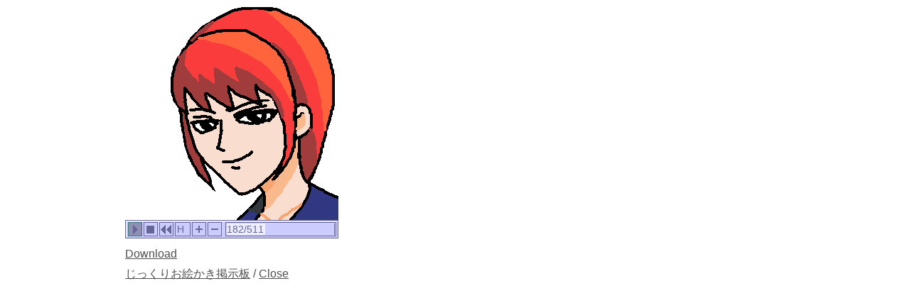

--- FILE ---
content_type: text/html; charset=UTF-8
request_url: https://paintbbs.sakura.ne.jp/oeb/cgi/art/?mode=pchview&imagefile=1692756367017112.png&no=976
body_size: 2098
content:
<!DOCTYPE html>
<html
>
<head>
	<meta charset="UTF-8">
	<meta http-equiv="X-UA-Compatible" content="IE=edge">
	<link rel="index" href="https://paintbbs.sakura.ne.jp/">
<!-- Global site tag (gtag.js) - Google Analytics -->
<link rel="preconnect" href="//www.googletagmanager.com">
<link rel="preload" as="script" href="https://www.googletagmanager.com/gtag/js?id=G-5V5FT8D727">
<script>
	window.addEventListener('DOMContentLoaded', (event) => {	
	let ad = document.createElement('script');
	ad.async = true;
	ad.src = 'https://www.googletagmanager.com/gtag/js?id=G-5V5FT8D727';
	let scAd = document.getElementsByTagName('script')[0];
	scAd.parentNode.insertBefore(ad, scAd);

	window.dataLayer = window.dataLayer || [];
	function gtag(){dataLayer.push(arguments);}
	gtag('js', new Date());

	gtag('config', 'G-5V5FT8D727');

});
</script>
	<meta name="viewport" content="width=device-width, initial-scale=1.0">
	<link rel="stylesheet" href="../template/basic/index.css?lot.20251125">
	<title>じっくりお絵かき掲示板 - Petit Note</title> 

<!-- NEOを使う -->
<script>
	document.paintBBSCallback = function (str) {
	console.log('paintBBSCallback', str)
	if (str == 'check') {
	return true;
	} else {
	return;
	}
	}
	</script>
<link rel="stylesheet" href="/neo/neo.css?20251126lot.20251125">
<script src="/neo/neo.js?20251126lot.20251125"></script>
</head>
<body>
<div class="container" >
<div class="appstage" style="width:300px; height:326px">
<applet-dummy
name="pch" code="pch.PCHViewer.class" archive="PCHViewer.jar,PaintBBS.jar" width="300" height="326" MAYSCRIPT>
<param name="image_width" value="300">
<param name="image_height" value="300">
<param name="pch_file" value="src/1692756367017112.pch">
<param name="speed" value="0">
<param name="buffer_progress" value="false">
<param name="buffer_canvas" value="false">
<param name="neo_enable_zoom_out" value="true">
</applet-dummy>
	</div>
<div class="pch_download">
<A href="src/1692756367017112.pch" target="_blank" rel="nofollow noopener noreferrer">Download</A><br>
	<a href="./?resno=976&resid=1692756367017112">じっくりお絵かき掲示板</a>
	
	/ <a href="javascript:close()" rel="nofollow noopener noreferrer">Close</a>
</div>
</div>
</body>
</html>


--- FILE ---
content_type: text/css
request_url: https://paintbbs.sakura.ne.jp/oeb/cgi/template/basic/index.css?lot.20251125
body_size: 17712
content:
@charset "utf-8";
/* 
CSS カスタムプロパティ（変数）の使用 - CSS: カスケーディングスタイルシート | MDN
https://developer.mozilla.org/ja/docs/Web/CSS/Using_CSS_custom_properties
*/
:root {
    /* ライトモードの配色 */

    /* 文字色 */
    --text-color: hsl(0 0% 31% / 1);
    /* リンクの色 */
    --a-color: var(--text-color);
    /* リンクホバー */
    --a-hover-color: var(--text-color);
    /* 背景色 */
    --background-color: #fff;
    /* 掲示板タイトルの文字色 */
    --title-a-color: #555;
    /* 記事タイトルの文字色 */
    --article-title-color: var(--title-a-color);
    /* 記事タイトルの背景色 */
    --accent-background-color: #ffe6e6;
    /* 記事タイトル背景色のアクセント */
    --strong-accent-background-color: #ffcfcf;
    /* チェック済みのフォームのラベルの色 */
    --checked-color: var(--title-a-color);
    /* チェック済みのフォームのラベルの背景色 */
    --checked-background-color: var(--accent-background-color);
    /* ボーダー */
    --border-color: var(--strong-accent-background-color);
    /* 点線 */
    --border-dashed-color: #888;
    /* ラベルのボーダー */
    --border-label-color: var(--checked-background-color);
    /* ダイナミックパレットのボーダー */
    --border-dynamic-palette-color: #555;
    /* 名前のリンクの色 */
    --name-a-color: var(--title-a-color);
    /* 名前のリンクのホバー */
    --soft-hover-color: #fff7f7;
    /* 閲覧注意の文字色 */
    --posted-image-span-color: #fff;
    /* 閲覧注意の背景色 */
    --posted-image-span-background-color: #555;
    /* 上に戻るボタンの矢印の色 */
    --page-top-color: #fff;
    /* 上に戻るボタンの背景色 */
    --page-top-background-color: var(--strong-accent-background-color);
    /* エラーメッセージの背景色 */
    --error-message-background-color: hsl(60 100% 88% / 1);
    /* 注意が必要な項目の背景色 */
    --warning-color: #fff;
    /* 注意が必要な項目のボーダー */
    --warning-border-color: rgb(255, 170, 192);
    /* フォーム入力欄の背景色 */
    --form-input-background-color: #fff;
    /* ボタン以外のフォーム要素の枠線色 */
    --form-input-border-color: rgb(118, 118, 118);
}

.darkmode {
    /* ダークモードの配色 */

    /* 文字色 */
    --text-color: hsl(211 12% 92% / 1);
    /* リンクの色 */
    --a-color: hsl(211 18% 79% / 1);
    /* リンクホバー */
    --a-hover-color: var(--a-color);
    /* 背景色 */
    --background-color: hsl(211 22% 14% / 1);
    /* 掲示板タイトルの文字色 */
    --title-a-color: var(--a-color);
    /* 記事タイトルの文字色 */
    --article-title-color: var(--a-color);
    /* 記事タイトルの背景色 */
    --accent-background-color: hsl(211 23% 25% / 1);
    /* 記事タイトル背景色のアクセント */
    --strong-accent-background-color: hsl(208 28% 37% / 1);
    /* チェック済みのフォームのラベルの色 */
    --checked-color: var(--title-a-color);
    /* チェック済みのフォームの背景色 */
    --checked-background-color: var(--accent-background-color);
    /* ボーダー */
    --border-color: var(--strong-accent-background-color);
    /* 点線 */
    --border-dashed-color: var(--border-color);
    /* ラベルのボーダー */
    --border-label-color: var(--checked-background-color);
    /* ダイナミックパレットのボーダー */
    --border-dynamic-palette-color: hsl(205 30% 38% / 1);
    /* 名前のリンクの色 */
    --name-a-color: var(--title-a-color);
    /* 名前のリンクのホバー */
    --soft-hover-color: hsl(211 20% 18% / 1);
    /* 閲覧注意の文字色 */
    --posted-image-span-color: #fff;
    /* 閲覧注意の背景色 */
    --posted-image-span-background-color: #555;
    /* 上に戻るボタンの矢印の色 */
    --page-top-color: #fff;
    /* 上に戻るボタンの背景色 */
    --page-top-background-color: var(--strong-accent-background-color);
    /* エラーメッセージの背景色 */
    --error-message-background-color: var(--accent-background-color);
    /* 注意が必要な項目のボーダー */
    --warning-border-color: rgb(255, 170, 192);
    /* フォーム入力欄の背景色 */
    --form-input-background-color: #e5eaeb;
    /* ボタン以外のフォーム要素の枠線色 */
    --form-input-border-color: rgb(133, 133, 133);
}

/* フォーム要素の背景色と枠線 */
input[type="text"],
input[type="password"],
input[type="url"],
input[type="search"],
input[type="number"],
textarea,
select {
    border: 1px solid var(--form-input-border-color);
    border-style: solid;
    border-width: 1px;
    padding: 1px;
    /* フォーム入力欄の背景色 */
    background-color: var(--form-input-background-color);
}
textarea {
    padding: 2px;
}

/* 全体 */
body {
    margin: 10px;
}
body,
td {
    color: var(--text-color);
    overflow-wrap: anywhere;
    font-family: sans-serif;
    background-color: var(--background-color);
}

.container {
    max-width: 928px;
    margin: 0 auto 12px;
}
hr {
    border: none;
    border-bottom: 1px dashed var(--border-dashed-color);
}

ul {
    padding: 0 0 0 10px;
    list-style-position: inside;
}
.description {
    margin: 0 0 1em 0;
}
.description ul {
    margin: 0;
}
.form_set_nsfw_show_hide {
    margin: 0 0 1em;
}

/* リンク */
a {
    color: var(--a-color);
}

a:hover {
    text-decoration: none;
    color: var(--a-hover-color);
}

/* 見出し */
h1 {
    font-size: 26px;
    margin: 16px 0 0 0;
    padding: 0;
}

h1.title a {
    text-decoration: none;
    display: block;
    color: var(--title-a-color);
}

h2 {
    font-size: 18px;
    background-color: var(--accent-background-color);
    border-left: 8px solid var(--strong-accent-background-color);
    border-bottom: 1px dashed var(--border-dashed-color);
    padding: 2px 6px 2px;
    margin: 8px 0;
}
h2.article_title a {
    text-decoration: none;
    display: block;
    color: var(--article-title-color);
}
h2.article_title {
    color: var(--article-title-color);
}
/* フォーム入力 */
textarea.post_com {
    width: 300px;
    height: 120px;
    margin: 8px 0 6px;
    font-family: inherit;
}
textarea.post_cw {
    width: 300px;
    height: 60px;
    margin: 8px 0 5px 0;
    font-family: inherit;
}

input.input_txt,
textarea {
    font-size: inherit;
}
input.input_txt,
select {
    margin: 3px 0;
}
select {
    font-size: inherit;
}
textarea.rescom {
    width: 300px;
    height: 60px;
    margin: 10px 0;
}
form.postform span {
    margin: 5px 10px 8px 0;
    display: inline-block;
}
span#check_nsfw {
    display: none;
}
form.postform .nsfw {
    margin: 6px 10px 8px 0;
    display: inline-block;
}
form.resform,
form.misskey_form {
    text-align: right;
}
form.resform > span {
    margin: 0 10px 0 0;
    display: inline-block;
}
form.misskey_form > span {
    display: inline-block;
    margin: 10px 0px 10px;
}
input.res_pwd {
    margin: 6px 0 6px;
}
form#image_rep,
form#res_form {
    margin-top: 8px;
}

/* コメント投稿欄のボーダーを消して、ラップにボーダーをつける */
.attach_preview_wrap textarea.post_com {
    /* ボーダー非表示 */
    border: none;
    outline: none;
    box-shadow: none;
    margin: 0;
}
.attach_preview_wrap {
    display: inline-flex;
    align-items: stretch; /* 高さをそろえる */
    /* ラップに枠線をつける */
    border: 1px solid var(--form-input-border-color);
    border-radius: 1px;
    width: fit-content;
    max-width: 100%;
    box-sizing: border-box;
    margin: 8px 0;
    background-color: var(--form-input-background-color);
}

/* Misskeyノートフォームのアイコン位置 */
span.misskey_form_misskey_icon {
    margin: 0 5px 0 0;
}
input.form_button {
    margin: 8px 0 8px 2px;
    padding: 1px 12px;
}
input.pchup_button {
    margin: 0 0 16px;
}
input.paint_button {
    padding: 1px 10px;
}
input.delete_button {
    border: 2px solid var(--warning-border-color);
    background-color: var(--warning-color);
    border-radius: 3px;
}

/* 投稿者名から検索文字列にリンク */

span.info_name {
    display: inline-block;
    border: 1px solid var(--border-color);
    border-radius: 5px;
    line-height: 1;
    margin: 0 2px 2px 0px;
}
span.info_name:hover a {
    background-color: var(--soft-hover-color);
}
span.info_name a,
span.info_name > span {
    display: block;
    padding: 5px;
    text-decoration: none;
    font-weight: 600;
    color: var(--name-a-color);
}

/* 記事 */

.imginfo_wrap {
    margin: 3px 0 10px;
    font-size: 1rem;
    font-weight: normal;
}
.imginfo_wrap span {
    display: inline-block;
}
.res_wrap {
    display: table;
}
.continue_img {
    overflow: hidden;
    display: inline-block;
}

.continue_img img {
    max-width: 100%;
    height: auto;
}

.article_info {
    margin: 5px 0;
}
.posted_image {
    max-width: 100%;
    height: auto;
    margin: 0 10px 10px 0;
    float: left;
    overflow: hidden;
    position: relative;
}

.posted_image span,
.catalog_image span {
    position: absolute;
    top: 13px;
    left: 13px;
    display: inline-block;
    background-color: var(--posted-image-span-background-color);
    color: var(--posted-image-span-color);
    padding: 3px;
    border-radius: 5px;
    font-weight: 600;
    font-size: 13px;
    opacity: 0.6;
}

.posted_image img {
    max-width: 100%;
    height: auto;
}
.comment {
    display: table;
    min-width: 350px;
}
.clear {
    clear: both;
}

.pagetop {
    display: inline-block;
    vertical-align: bottom;
}
/* ツイートボタン */
span.share_button {
    vertical-align: bottom;
    margin: 0 0 0 8px;
}
.icon-twitter {
    display: inline-block;
    padding: 0 2px;
}

.catalog_pagetop {
    display: block;
    text-align: right;
}
/* 投稿者名をコピー */
button.copy_button {
    background-color: transparent;
    border-radius: 6px;
    border: 1px solid var(--border-color);
    color: var(--text-color);
}

button.copy_button:hover {
    background-color: var(--soft-hover-color);
}
/* 編集･削除ボタン */
div.edit_button {
    margin: 8px 0 0;
}

/* メニューのラップ */
.menu_pr {
    float: right;
    line-height: 1.8;
    margin: 7px 0 10px;
}

nav.menu_wrap {
    margin: 5px 0 10px;
    display: inline-block;
    line-height: 1.8;
}

nav.menu_wrap_catalog {
    margin: 0 0 8px;
    text-align: right;
    display: block;
    line-height: 1.8;
}
.menu_wrap > span {
    display: inline-block;
    margin: 2px 0;
}
span.canvas_size_wrap {
    display: inline-block;
}
label {
    cursor: pointer;
    margin: 0 3px;
    padding: 2px;
    border-radius: 5px;
}
.form_radio_sns_server label:hover {
    background-color: var(--checked-background-color);
}

input[type="checkbox"]:checked + label {
    color: var(--checked-color);
    background-color: var(--checked-background-color);
    font-weight: 600;
}
input[type="radio"]:checked + label {
    color: var(--checked-color);
    background-color: var(--checked-background-color);
    font-weight: 600;
}
/* チェックボックスが選択された場合のスタイル */
input[type="checkbox"]:checked + label .info_name {
    border: none;
}

select.post_select_image {
    margin: 10px 6px 5px;
}
span.txtnon {
    display: initial;
}
.non {
    display: none;
}

/* 返信ボタン */

.res_button_wrap {
    text-align: right;
    margin: 16px 0 0;
}
.res_notice_wrap {
    text-align: right;
}
form.res_button {
    text-align: right;
    margin: 0;
    display: inline-block;
}
form.res_button input {
    padding: 1px 12px;
    margin: 12px 0 0 8px;
}
/* 返信フォーム */
form.res_form {
    text-align: right;
    margin: 16px 0 5px;
}
table.resform {
    margin: 0 0 0 auto;
}

/* 改ページ */
.pagelink {
    text-align: center;
    margin: 12px 0 15px;
}
span.next {
    display: inline-block;
    text-align: left;
}

span.prev {
    display: inline-block;
    text-align: right;
}
span.res_next {
    display: inline-block;
    text-align: left;
}

span.res_prev {
    display: inline-block;
    text-align: right;
}

/* レス画面に前後のスレッドの画像を配置 */
.view_other_works div {
    width: 16.1%;
    height: auto;
    margin-right: 0.6%;
    display: inline-block;
    max-height: 200px;
    overflow: hidden;
    vertical-align: top;
}
.view_other_works img {
    max-width: 100%;
    height: auto;
}
.view_other_works div:nth-of-type(6n) {
    margin-right: 0;
}

/* アップロード途中の画像 */
.post_table_title {
    margin: 0 0 5px;
}
.posted_img_form img {
    max-width: 100%;
    height: auto;
}

/* フォーム */
.mainform {
    margin: 0 0 8px;
}
form.admin {
    text-align: right;
    margin: 5px 0 0 0;
}
form.paint_form {
    margin: 3px 0 5px;
}
form#download_forme span.pch_kb {
    display: inline-block;
    margin: 0 0 0 8px;
}
form.aikotoba {
    text-align: right;
    margin: 2px 0;
    display: inline-block;
}
form#aikotoba_form {
    margin: 8px 0 0 0;
}
form#set_nsfw_show_hide {
    display: inline-block;
}
select {
    font-size: inherit;
    margin-bottom: 5px;
}

/* コンティニュー */
span.continue_menu {
    display: inline-block;
}
.continue_post_form {
    line-height: 2.2;
}
#span_cont_paint_same_thread {
    display: none;
}
/* エラー画面 */
.error {
    font-size: 18px;
    line-height: 2;
}

/* カタログ */
.catalog_wrap span:nth-of-type(5n) {
    margin-right: 0;
}

.catalog_image {
    width: 19.3%;
    max-height: 300px;
    margin: 0 0.8% 0.8% 0;
    overflow: hidden;
    vertical-align: text-top;
    display: inline-block;
    position: relative;
}

.catalog_image img {
    width: 100%;
    vertical-align: text-top;
    border: none;
    height: auto;
}

/* お絵かき画面 */
.appstage {
    word-break: initial;
    overflow-wrap: initial;
}
.app_toolleft {
    margin: 16px auto;
}
/* お絵かき画面の時計 */
input.input_count_timer {
    vertical-align: middle;
}
/* 描画アニメ再生画面 */
.pch_download {
    line-height: 1.8;
    margin: 8px 0 0;
}
/* 下段著作権表示 */
.copy {
    text-align: right;
    margin: 12px 0 0;
}
.copy span {
    display: inline-block;
}
.left_wrap {
    float: left;
}

.righit_wrap {
    text-align: right;
    line-height: 1.5;
}

/* NSFW表示ボタン */
.view_nsfw {
    background-color: var(--accent-background-color);
    padding: 10px;
    line-height: 2;
}

.view_nsfw span {
    font-size: 18px;
    font-weight: 600;
}
/* メディアクエリ */
.pcdisp {
    display: block;
}

.mobiledisp {
    display: none;
}

@media screen and (max-width: 767px) {
    .posted_image {
        float: none;
        margin-right: 0;
    }
    .comment {
        min-width: initial;
    }
    .mobiledisp {
        display: block;
        margin: 10px 0;
        line-height: 1.8;
        white-space: nowrap;
        overflow: hidden;
        text-overflow: ellipsis;
    }
    .pcdisp {
        display: none;
    }

    .catalog_image {
        width: 24.2%;
        max-height: 380px;
        margin: 0 1.0666% 1.0666% 0;
    }
    .catalog_wrap span:nth-of-type(5n) {
        margin-right: 1.0666%;
    }

    .catalog_wrap span:nth-of-type(4n) {
        margin-right: 0;
    }
    body {
        font-size: 1.1rem;
    }
    .imginfo_wrap {
        font-size: 1.1rem;
        margin: 3px 0 1rem;
    }
}

@media screen and (max-width: 700px) {
    .catalog_image p {
        display: none;
    }

    span.txtnon {
        display: none;
    }

    .menu_pr {
        display: none;
    }
}
@media screen and (max-width: 599px) {
    .catalog_image {
        width: 32.6%;
        overflow: hidden;
        vertical-align: text-top;
        margin: 0 1.1% 1.1% 0;
    }
    .catalog_wrap span:nth-of-type(4n),
    .catalog_wrap span:nth-of-type(5n) {
        margin-right: 1.1%;
    }
    .catalog_wrap span:nth-of-type(3n) {
        margin-right: 0;
    }
}
@media screen and (max-width: 499px) {
    .catalog_image {
        max-height: 280px;
    }
}

@media screen and (max-width: 389px) {
    /* 閲覧注意のlabel */
    form.resform span {
        margin: 0 1px;
    }
}
/* スクロールすると出てくる「トップへ戻る」ボタン */
/* https://cotodama.co/pagetop/ */
#page_top {
    width: 50px;
    height: 50px;
    position: fixed;
    right: 6px;
    bottom: 50px;
    background: var(--page-top-background-color);
    opacity: 0.6;
    visibility: hidden;
    border-radius: 50%;
}

#page_top a {
    position: relative;
    display: block;
    width: 50px;
    height: 50px;
    text-decoration: none;
}

#page_top a::before {
    font-weight: 900;
    font-size: 25px;
    color: var(--page-top-color);
    position: absolute;
    width: 25px;
    height: 25px;
    top: -5px;
    bottom: 0;
    right: 0;
    left: 0;
    margin: auto;
    text-align: center;
}
/* ページネーション */
.pagination a,
.pagination strong {
    margin: 0 2px;
}
/* 閲覧注意 */
.hide_thumbnail img {
    filter: blur(15px);
}
/* エラーメッセージ */
div#error_message,
div#error_message_imgrep,
div#error_message_paintform,
div#error_message_download,
div#error_message_beforedelete,
div#error_message_aikotobaform {
    line-height: initial;
    background-color: var(--error-message-background-color);
    font-size: 20px;
    padding: 1px 4px 1px;
    margin: 5px 0 5px;
}
div#error_message:empty,
div#error_message_imgrep:empty,
div#error_message_paintform:empty,
div#error_message_download:empty,
div#error_message_beforedelete:empty,
div#error_message_aikotobaform:empty {
    display: none;
}


--- FILE ---
content_type: text/css
request_url: https://paintbbs.sakura.ne.jp/neo/neo.css?20251126lot.20251125
body_size: 11727
content:
.NEO {
    margin: 0;
    line-height: 18px;

    user-select: none;
    -webkit-user-select: none;
    -moz-user-select: none;
    -ms-user-select: none;

    touch-callout: none;
    -webkit-touch-callout: none;
}

.NEO *:active,
.NEO *:hover {
    cursor: default;
}

.NEO #container {
    width: 100%;
    height: 100%;
    position: relative;
    border: 1px dotted transparent;
}

.NEO #center {
    display: table;
    position: relative;
    height: 100%;
    margin: auto;
    min-width: 397px;
    /* 300px相当の最低幅 */
}

.NEO #toolsWrapper {
    width: 52px;
    display: table;
    position: absolute;
    top: 0;
    right: -3px;
    z-index: 100;
}

.NEO #tools {
    width: 52px;
    display: table-cell;
    vertical-align: middle;
    position: relative;
}

.NEO #painterContainer {
    display: table-cell;
    vertical-align: middle;
    position: relative;
}

.NEO #painterWrapper {
    padding: 0 55px 0 0;
    position: relative;

    float: right; /* なぜかChrome55でずれるので対策 */
}

.NEO #upper {
    position: absolute;
    right: 0;
    height: 30px;
    padding-right: 75px; /* 20px; */
    text-align: right;
    width: max-content; /* コンテンツを折り返さない */
}

.NEO #lower {
    height: 30px;
}

.NEO #painter {
    position: relative;
    padding: 20px 20px 20px 20px;

    margin-top: 30px;
}

.NEO #canvas {
    position: relative;
    width: 200px;
    height: 400px;
    background-color: white;
}

.NEO #headerButtons {
    position: absolute;
    top: 5px;
    left: 5px;
    z-index: 100;
}

.NEO #footerButtons {
    position: absolute;
    bottom: 5px;
    left: 5px;
}

.NEO #window {
    float: left;
}

/*
-----------------------
	Modal Window
-----------------------
*/

.NEO #pageView {
    background-color: white;
}

.NEO #windowView {
    z-index: 9999;
    position: fixed;
    width: 100%;
    height: 100%;
    top: 0;
    left: 0;
    background-color: white;
}

/*
-----------------------
	Controls
-----------------------
*/

.NEO #zoomMinus {
    padding: 0;
    margin: 0;
    width: 16px;
    height: 16px;
    margin-left: 1px;
}

.NEO #zoomPlus {
    padding: 0;
    margin: 0;
    width: 16px;
    height: 16px;
}

.NEO #zoomMinusWrapper {
    position: absolute;
    right: -20px;
    bottom: -21px;
    width: 19px;
    height: 19px;
    text-align: center;
}

.NEO #zoomPlusWrapper {
    position: absolute;
    left: -21px;
    bottom: -21px;
    width: 19px;
    height: 19px;
    text-overflow: hidden;
    text-align: center;
}

.NEO #scrollH {
    position: absolute;
    left: 1px;
    bottom: -20px;
    width: calc(100% - 2px);
    height: 18px;
}

.NEO #scrollV {
    position: absolute;
    right: -20px;
    top: 1px;
    width: 18px;
    height: calc(100% - 2px);
}

.NEO #scrollH div {
    position: absolute;
    width: 50px;
    height: 16px;
}

.NEO #scrollV div {
    position: absolute;
    width: 16px;
    height: 50px;
}

/* .NEO #scrollH div:hover {} */
/* .NEO #scrollV div:hover {} */

.NEO #neoWarning {
    position: absolute;
    left: 5px;
    top: 5px;
    color: red;
    pointer-events: none;
    text-align: left;
    transition: all 2s;
}

/*
-----------------------
	Widgets
-----------------------
*/

.NEO .buttonOff {
    display: inline-block;
    border: 1px solid white;
    height: 19px;
    padding: 3px;
    height: 16px;
    font-size: 15px;
    /* font-weight: 100; */
    font-family: "Arial";
    letter-spacing: 0;
    margin-right: 4px;

    border-left: 1px solid rgba(0, 0, 0, 0);
    border-top: 1px solid rgba(0, 0, 0, 0);
    border-right: 1px solid rgba(0, 0, 0, 0);
    border-bottom: 1px solid rgba(0, 0, 0, 0);

    -webkit-font-smoothing: antialiased;
    font-smoothing: antialiased;
    margin: 1px;
}

/* .NEO .buttonOff:hover {} */

.NEO .buttonOff:active,
.NEO .buttonOn {
    display: inline-block;
    height: 19px;
    padding: 3px;
    height: 16px;
    font-size: 15px;
    /* font-weight: 100; */
    font-family: "Arial";
    letter-spacing: 0;
    margin-right: 4px;

    border-right: 1px solid rgba(0, 0, 0, 0);
    border-bottom: 1px solid rgba(0, 0, 0, 0);

    -webkit-font-smoothing: antialiased;
    font-smoothing: antialiased;
    margin: 1px;
}

.NEO #right {
    display: block;
    float: right;
    margin-left: 10px;
}

.NEO .toolTipOff,
.NEO .toolTipFixed {
    position: relative;
    padding: 0;
    margin: 0;
    margin-top: 3px;
    margin-bottom: 3px;

    width: 46px;
    height: 18px;
    border-top: 1px solid #ffffff;
    border-left: 1px solid #ffffff;
    border-right: 1px solid #9397b2;
    border-bottom: 1px solid #9397b2;
}

.NEO .toolTipOn {
    position: relative;
    padding: 0;
    margin: 0;
    margin-top: 3px;
    margin-bottom: 3px;

    width: 46px;
    height: 18px;
    border-top: 1px solid rgba(0, 0, 0, 0);
    border-left: 1px solid rgba(0, 0, 0, 0);
    border-right: 1px solid #ffffff;
    border-bottom: 1px solid #ffffff;
}

.NEO .toolTipOff canvas,
.NEO .toolTipOn canvas,
.NEO .toolTipFixed canvas {
    position: absolute;
    top: 0;
    left: 0;
}

.NEO .toolTipOff .label,
.NEO .toolTipOn .label,
.NEO .toolTipFixed .label {
    position: absolute;
    bottom: -4px;
    left: 1px;
    font-size: 12px;
    /* font-weight: 100; */
    font-family: "Arial";
    letter-spacing: -1px;
    overflow: hidden !important;
}

.NEO .colorTips {
    position: relative;
    width: 48px;
    height: 144px;
    padding: 0;
    margin: 0;
    margin-top: 4px;
    margin-left: 0px;
}

.NEO .colorTipOff {
    position: absolute;
    overflow: hidden;
    width: 22px;
    height: 18px;
    margin: -1px 4px 0px 0px;
    padding: 0;
}

.NEO .colorTipOff img {
    left: 0;
    opacity: 0.5;
    position: absolute;
    pointer-events: none;
}

.NEO .colorTipOn {
    position: absolute;
    overflow: hidden;
    width: 22px;
    height: 18px;
    margin: -1px 4px 0px 0px;
    padding: 0;
}

.NEO .colorTipOn img {
    left: -22px;
    opacity: 0.5;
    position: absolute;
    pointer-events: none;
}

.NEO .colorSlider {
    width: 48px;
    height: 13px;
    position: relative;
    margin-top: 3px;
}

.NEO .colorSlider .label {
    pointer-events: none;
    position: absolute;
    left: 2px;
    bottom: -3px;
    font-size: 12px;
    /* font-weight: 100; */
    font-family: "Arial";
    letter-spacing: 0;
    vertical-align: middle;
}

.NEO .colorSlider .slider {
    position: absolute;
    height: 100%;
    left: 0px;
    width: 50%;
    background-color: #fa9696;
    box-shadow: -1px 0 0 0px rgba(0, 0, 0, 0.3) inset;
}

.NEO .colorSlider .hit {
    position: absolute;
    width: 60px;
    height: 13px;
    left: -6px;
    background-color: white;
    opacity: 0.01;
}

.NEO .sizeSlider {
    width: 48px;
    height: 33px;
    position: relative;
    margin-top: 4px;
}

.NEO .sizeSlider .label {
    pointer-events: none;
    position: absolute;
    left: 2px;
    bottom: -3px;
    font-size: 12px;
    /* font-weight: 100; */
    font-family: "Arial";
    letter-spacing: 0;
    vertical-align: middle;
}

.NEO .sizeSlider .slider {
    position: absolute;
    width: 100%;
    top: 0px;
    height: 33%;
    background-color: #82f238;
    box-shadow: 0 -1px 0 0px rgba(0, 0, 0, 0.3) inset;
}

.NEO .sizeSlider .hit {
    position: absolute;
    width: 48px;
    height: 41px;
    top: -4px;
    background-color: white;
    opacity: 0.01;
}

.NEO .reserveControl {
    width: 48px;
    height: 13px;
    position: relative;
}

.NEO .reserveControl .reserve {
    position: absolute;
    width: 11px;
    height: 8px;
    background-color: white;
}

.NEO .layerControl {
    width: 48px;
    height: 20px;
    position: relative;
    margin-top: 6px;
}

.NEO .layerControl .bg {
    position: absolute;
    width: 44px;
    height: 9px;
    margin: 0;

    top: 0px;
    left: 2px;
}

.NEO .layerControl .line1 {
    position: absolute;
    width: 50px;
    height: 10px;
    margin: 0;
    padding: 0;

    top: 0px;
    left: -1px;
    background-image: linear-gradient(
        to top right,
        transparent,
        transparent 47%,
        red 47%,
        red 53%,
        transparent 53%,
        transparent
    );
}

.NEO .layerControl .line0 {
    position: absolute;
    width: 50px;
    height: 10px;
    margin: 0;
    padding: 0;

    top: 10px;
    left: -1px;
    background-image: linear-gradient(
        to top right,
        transparent,
        transparent 47%,
        red 47%,
        red 53%,
        transparent 53%,
        transparent
    );
}

.NEO .layerControl .label1 {
    position: absolute;
    left: 2px;
    top: -4px;
    font-size: 11px;
    /* font-weight: 100; */
    font-family: "Arial";
    letter-spacing: 0;
    vertical-align: baseline;
}

.NEO .layerControl .label0 {
    position: absolute;
    left: 2px;
    top: 6px;
    font-size: 11px;
    /* font-weight: 100; */
    font-family: "Arial";
    letter-spacing: 0;
    vertical-align: baseline;
}

/*
-----------------------
	InputText
-----------------------
*/

.NEO .inputText {
    z-index: 100000;
    position: absolute;

    text-align: left;
    white-space: nowrap;
    color: #0000ff;

    font-family: "Arial";
    padding: 1px 5px 1px 5px;
    font-size: 32px;

    line-height: 40px;
    height: 40px;
    min-width: 10em;

    bottom: 0px;
    left: 250px;

    border: 1px solid #aaa;
    background-color: white;
}

*[contenteditable] {
    user-select: auto !important;
    -webkit-user-select: auto !important;
    -moz-user-select: auto !important;
}

#testtext {
    user-select: auto !important;
    -webkit-user-select: auto !important;
    -moz-user-select: auto;
}

[contenteditable="true"]:focus {
    outline: 1px solid #b1d6fd;
    border: 1px solid #b1d6fd;
}

/*
-----------------------
	Viewer
-----------------------
*/

.NEO #viewerButtonsWrapper {
    position: absolute;
    bottom: 0px;
    left: 0px;
    width: 100%;
    height: 24px;
    border: 1px solid red;
    margin: 0;
    padding: 0;
}

.NEO #viewerButtons {
    width: calc(100% - 2px);
    height: 22px;
    border: 1px solid white;
    font-size: 0;
    text-align: left;

    margin: 0;
    padding: 0;
    /* padding-top: 2px; */
    /* padding-left: 2px; */

    overflow: hidden;
}

.NEO #viewerButtons > div {
    margin: 0;
    padding: 0;
    width: 18px;
    height: 18px;
    overflow: hidden;
    margin-top: 1px;
    margin-left: 2px;

    font-size: 14px;
    /* font-weight: 100; */
    font-family: "Arial";
    letter-spacing: 0;
    -webkit-font-smoothing: antialiased;
    font-smoothing: antialiased;
}

.NEO #viewerButtons > div.buttonOff {
    display: inline-block;
    border: 1px solid black;
    width: 18px;
    height: 18px;
    background-color: red;

    border-left: 1px solid rgba(0, 0, 0, 1);
    border-top: 1px solid rgba(0, 0, 0, 1);
    border-right: 1px solid rgba(0, 0, 0, 1);
    border-bottom: 1px solid rgba(0, 0, 0, 1);
}

/* .NEO #viewerButtons >div.buttonOff:hover {} */

.NEO #viewerButtons > div.buttonOff:active,
.NEO #viewerButtons > div.buttonOn {
    display: inline-block;
    border: 1px solid black;
    width: 18px;
    height: 18px;
    background-color: grey;

    border-right: 1px solid rgba(0, 0, 0, 1);
    border-bottom: 1px solid rgba(0, 0, 0, 1);
}

.NEO #viewerButtons canvas {
    max-width: 24px;
    margin-left: 1px;
    margin-top: 1px;
}

.NEO #viewerBarLeft {
    pointer-events: none;
    width: calc(100% - 2px);
    height: 16px;
    position: absolute;
    top: 1px;
    left: 1px;
}

.NEO #viewerBarMark {
    pointer-events: none;
    width: 1px;
    height: 16px;
    position: absolute;
    top: 1px;
    left: 1px;
}

.NEO #viewerBarText {
    pointer-events: none;
    position: absolute;
    top: 0px;
    left: 1px;
    background-color: rgba(0, 0, 0, 0) !important;
}


--- FILE ---
content_type: application/javascript
request_url: https://paintbbs.sakura.ne.jp/neo/neo.js?20251126lot.20251125
body_size: 269851
content:
"use strict";

document.addEventListener("DOMContentLoaded", function () {
  if (Neo.init()) {
    if (!navigator.userAgent.match("Electron")) {
      Neo.start();
    }
  }
});

var Neo = function () {};

Neo.version = "1.6.20";
Neo.painter;
Neo.fullScreen = false;
Neo.uploaded = false;
Neo.viewer = false;
Neo.toolSide = false;

Neo.config = {
  width: 300,
  height: 300,

  colors: [
    "#000000",
    "#FFFFFF",
    "#B47575",
    "#888888",
    "#FA9696",
    "#C096C0",
    "#FFB6FF",
    "#8080FF",
    "#25C7C9",
    "#E7E58D",
    "#E7962D",
    "#99CB7B",
    "#FCECE2",
    "#F9DDCF",
  ],
};

Neo.reservePen = {};
Neo.reserveEraser = {};

Neo.SLIDERTYPE_RED = 0;
Neo.SLIDERTYPE_GREEN = 1;
Neo.SLIDERTYPE_BLUE = 2;
Neo.SLIDERTYPE_ALPHA = 3;
Neo.SLIDERTYPE_SIZE = 4;

document.neo = Neo;

Neo.init = function () {
  var applets = document.getElementsByTagName("applet");
  if (applets.length == 0) {
    applets = document.getElementsByTagName("applet-dummy");
  }

  for (var i = 0; i < applets.length; i++) {
    var applet = applets[i];
    var name = applet.attributes.name.value;

    if (name == "paintbbs" || name == "pch") {
      Neo.applet = applet;

      if (name == "paintbbs") {
        Neo.initConfig(applet);
        Neo.createContainer(applet);
        Neo.init2();
      } else {
        Neo.viewer = true;
        Neo.initConfig(applet);

        var filename = Neo.getFilename();
        var pch = Neo.getPCH(filename, function (pch) {
          if (pch) {
            Neo.createViewer(applet);
            Neo.config.width = pch.width;
            Neo.config.height = pch.height;
            Neo.initViewer(pch);
            Neo.startViewer();
          }
        });
      }
      return true;
    }
  }
  return false;
};

Neo.init2 = function () {
  var pageview = document.getElementById("pageView");
  pageview.style.width = Neo.config.applet_width + "px";
  pageview.style.height = Neo.config.applet_height + "px";

  Neo.canvas = document.getElementById("canvas");
  Neo.container = document.getElementById("container");
  Neo.toolsWrapper = document.getElementById("toolsWrapper");

  Neo.painter = new Neo.Painter();
  Neo.painter.build(Neo.canvas, Neo.config.width, Neo.config.height);

  Neo.container.oncontextmenu = function () {
    return false;
  };

  // 動画記録
  Neo.animation = Neo.config.thumbnail_type == "animation";

  // 続きから描く
  Neo.storage = localStorage; //PCの時にもlocalStorageを使用

  var filename = Neo.getFilename();
  var message =
    !filename || filename.slice(-4).toLowerCase() != ".pch"
      ? "描きかけの画像があります。復元しますか？"
      : "描きかけの画像があります。動画の読み込みを中止して復元しますか？";

  let storageTimestamp = Neo.storage.getItem("timestamp");
  const nowTimestamp = new Date().getTime();

  if (
    Number.isInteger(Number(storageTimestamp)) &&
    nowTimestamp - storageTimestamp > 3 * 86400 * 1000
  ) {
    //3日経過した復元データは破棄
    Neo.painter.clearSession();
    storageTimestamp = null;
  }
  if (storageTimestamp && confirm(Neo.translate(message))) {
    var oe = Neo.painter;
    setTimeout(function () {
      oe.loadSession(function () {
        oe._pushUndo();
        oe._actionMgr.restore();
        //復元時にサイズが違うキャンバスで開き直した時に画像が切り取られないようにするため
        //復元処理の直後はデータが変更されていない事にする
        oe.dirty = false;
      });
    }, 1);
  } else {
    //復元しないを選択した時
    Neo.painter.clearSession();
    if (filename) {
      if (filename.slice(-4).toLowerCase() == ".pch") {
        Neo.painter.loadAnimation(filename);
      } else {
        Neo.painter.loadImage(filename);
      }
    }
  }
  window.addEventListener(
    // "pagehide",
    "beforeunload", //ブラウザを終了した時にも復元データを保存
    function (e) {
      if (!Neo.uploaded && Neo.painter.isDirty()) {
        Neo.painter.saveSession();
      } else if (Neo.uploaded) {
        //投稿完了時にクリア
        Neo.painter.clearSession();
      }
    },
    false,
  );
};

Neo.initConfig = function (applet) {
  if (applet) {
    var name = applet.attributes.name.value || "neo";
    var appletWidth = applet.attributes.width;
    var appletHeight = applet.attributes.height;
    if (appletWidth) Neo.config.applet_width = parseInt(appletWidth.value);
    if (appletHeight) Neo.config.applet_height = parseInt(appletHeight.value);

    var params = applet.getElementsByTagName("param");
    for (var i = 0; i < params.length; i++) {
      var p = params[i];
      Neo.config[p.name] = Neo.fixConfig(p.value);

      if (p.name == "image_width") Neo.config.width = parseInt(p.value);
      if (p.name == "image_height") Neo.config.height = parseInt(p.value);
    }

    var emulationMode = Neo.config.neo_emulation_mode || "2.22_8x";
    Neo.config.neo_alt_translation = emulationMode.slice(-1).match(/x/i);

    if (Neo.viewer && !Neo.config.color_bar) {
      Neo.config.color_bar = "#eeeeff";
    }

    Neo.readStyles();
    Neo.applyStyle("color_bk", "#ccccff");
    Neo.applyStyle("color_bk2", "#bbbbff");
    Neo.applyStyle("color_tool_icon", "#e8dfae");
    Neo.applyStyle("color_icon", "#ccccff");
    Neo.applyStyle("color_iconselect", "#ffaaaa");
    Neo.applyStyle("color_text", "#666699");
    Neo.applyStyle("color_bar", "#6f6fae");
    Neo.applyStyle("tool_color_button", "#e8dfae");
    Neo.applyStyle("tool_color_button2", "#f8daaa");
    Neo.applyStyle("tool_color_text", "#773333");
    Neo.applyStyle("tool_color_bar", "#ddddff");
    Neo.applyStyle("tool_color_frame", "#000000");

    // viewer用
    if (Neo.viewer) {
      Neo.applyStyle("color_back", "#ccccff");
      Neo.applyStyle("color_bar_select", "#407675");
    }

    var e = document.getElementById("container");
    Neo.config.inherit_color = Neo.getInheritColor(e);
    if (!Neo.config.color_frame) Neo.config.color_frame = Neo.config.color_text;

    if (
      Neo.config.neo_tool_side == "left" ||
      Neo.config.neo_tool_side == "true"
    ) {
      Neo.toolSide = true;
    }
  }

  Neo.config.reserves = [
    {
      size: 1,
      color: "#000000",
      alpha: 1.0,
      tool: Neo.Painter.TOOLTYPE_PEN,
      drawType: Neo.Painter.DRAWTYPE_FREEHAND,
    },
    {
      size: 5,
      color: "#FFFFFF",
      alpha: 1.0,
      tool: Neo.Painter.TOOLTYPE_ERASER,
      drawType: Neo.Painter.DRAWTYPE_FREEHAND,
    },
    {
      size: 10,
      color: "#FFFFFF",
      alpha: 1.0,
      tool: Neo.Painter.TOOLTYPE_ERASER,
      drawType: Neo.Painter.DRAWTYPE_FREEHAND,
    },
  ];

  Neo.reservePen = Neo.clone(Neo.config.reserves[0]);
  Neo.reserveEraser = Neo.clone(Neo.config.reserves[1]);
};

document.addEventListener("DOMContentLoaded", () => {
  // ピンチズーム検出
  Neo.isPinchZooming = function () {
    if ("visualViewport" in window) {
      return window.visualViewport.scale > 1;
    } else {
      return document.documentElement.clientWidth > window.innerWidth;
    }
  };

  // グリッド部分の touchmove イベントのデフォルトの動作をキャンセル
  Neo.touch_move_grid_control = function (e) {
    if (Neo.config.neo_disable_grid_touch_move) {
      let screenwidth = Number(screen.width);
      if (screenwidth - Neo.config.applet_width > 100) {
        if (typeof e.cancelable !== "boolean" || e.cancelable) {
          e.preventDefault();
          e.stopPropagation();
        }
      }
    }
  };

  const elementNeo = document.getElementById("NEO");
  // グリッド部分の touchmove イベントをキャンセルする関数をイベントリスナーに追加
  Neo.add_touch_move_grid_control = function () {
    if (Neo.config.neo_disable_grid_touch_move) {
      // すでにリスナーが追加されていない場合のみ追加
      if (!elementNeo?._touchMoveListenerAdded) {
        elementNeo?.addEventListener("touchmove", Neo.touch_move_grid_control, {
          passive: false,
        });
        elementNeo._touchMoveListenerAdded = true; // リスナーが追加されたことを記録
      }
    }
  };

  // グリッド部分の touchmove イベントをキャンセルする関数の追加とリムーブ
  elementNeo?.addEventListener("touchmove", function (e) {
    if (Neo.config.neo_disable_grid_touch_move) {
      Neo.add_touch_move_grid_control();
      if (Neo.isPinchZooming()) {
        elementNeo.removeEventListener(
          "touchmove",
          Neo.touch_move_grid_control,
          {
            passive: false,
          },
        );
        elementNeo._touchMoveListenerAdded = false; // リスナーが削除されたことを記録
      }
    }
  });
  // 初期化
  Neo.add_touch_move_grid_control();
});

Neo.fixConfig = function (value) {
  // javaでは"#12345"を色として解釈するがjavascriptでは"#012345"に変換しないとだめ
  if (value.match(/^#[0-9a-fA-F]{5}$/)) {
    value = "#0" + value.slice(1);
  }
  return value;
};

Neo.getStyleSheet = function () {
  var style = document.createElement("style");
  document.head.appendChild(style);
  return style.sheet;
};

Neo.initSkin = function () {
  Neo.styleSheet = Neo.getStyleSheet();
  var lightBorder = Neo.multColor(Neo.config.color_icon, 1.3);
  var darkBorder = Neo.multColor(Neo.config.color_icon, 0.7);
  var lightBar = Neo.multColor(Neo.config.color_bar, 1.3);
  var darkBar = Neo.multColor(Neo.config.color_bar, 0.7);
  var bgImage = Neo.painter ? Neo.backgroundImage() : "";

  Neo.addRule(".NEO #container", "background-image", "url(" + bgImage + ")");
  Neo.addRule(".NEO .colorSlider .label", "color", Neo.config.tool_color_text);
  Neo.addRule(".NEO .sizeSlider .label", "color", Neo.config.tool_color_text);
  Neo.addRule(
    ".NEO .layerControl .label1",
    "color",
    Neo.config.tool_color_text,
  );
  Neo.addRule(
    ".NEO .layerControl .label0",
    "color",
    Neo.config.tool_color_text,
  );
  Neo.addRule(".NEO .toolTipOn .label", "color", Neo.config.tool_color_text);
  Neo.addRule(".NEO .toolTipOff .label", "color", Neo.config.tool_color_text);

  Neo.addRule(".NEO #toolSet", "background-color", Neo.config.color_bk);
  Neo.addRule(".NEO #tools", "color", Neo.config.tool_color_text);
  Neo.addRule(
    ".NEO .layerControl .bg",
    "border-bottom",
    "1px solid " + Neo.config.tool_color_text,
  );

  Neo.addRule(".NEO .buttonOn", "color", Neo.config.color_text);
  Neo.addRule(".NEO .buttonOff", "color", Neo.config.color_text);

  Neo.addRule(".NEO .buttonOff", "background-color", Neo.config.color_icon);
  Neo.addRule(
    ".NEO .buttonOff",
    "border-top",
    "1px solid ",
    Neo.config.color_icon,
  );
  Neo.addRule(
    ".NEO .buttonOff",
    "border-left",
    "1px solid ",
    Neo.config.color_icon,
  );
  Neo.addRule(
    ".NEO .buttonOff",
    "box-shadow",
    "0 0 0 1px " +
      Neo.config.color_icon +
      ", 0 0 0 2px " +
      Neo.config.color_frame,
  );

  Neo.addRule(
    ".NEO .buttonOff:hover",
    "background-color",
    Neo.config.color_icon,
  );
  Neo.addRule(
    ".NEO .buttonOff:hover",
    "border-top",
    "1px solid " + lightBorder,
  );
  Neo.addRule(
    ".NEO .buttonOff:hover",
    "border-left",
    "1px solid " + lightBorder,
  );
  Neo.addRule(
    ".NEO .buttonOff:hover",
    "box-shadow",
    "0 0 0 1px " +
      Neo.config.color_iconselect +
      ", 0 0 0 2px " +
      Neo.config.color_frame,
  );

  Neo.addRule(
    ".NEO .buttonOff:active, .NEO .buttonOn",
    "background-color",
    darkBorder,
  );
  Neo.addRule(
    ".NEO .buttonOff:active, .NEO .buttonOn",
    "border-top",
    "1px solid " + darkBorder,
  );
  Neo.addRule(
    ".NEO .buttonOff:active, .NEO .buttonOn",
    "border-left",
    "1px solid " + darkBorder,
  );
  Neo.addRule(
    ".NEO .buttonOff:active, .NEO .buttonOn",
    "box-shadow",
    "0 0 0 1px " +
      Neo.config.color_iconselect +
      ", 0 0 0 2px " +
      Neo.config.color_frame,
  );

  Neo.addRule(".NEO #canvas", "border", "1px solid " + Neo.config.color_frame);
  Neo.addRule(
    ".NEO #scrollH, .NEO #scrollV",
    "background-color",
    Neo.config.color_icon,
  );
  Neo.addRule(
    ".NEO #scrollH, .NEO #scrollV",
    "box-shadow",
    "0 0 0 1px white" + ", 0 0 0 2px " + Neo.config.color_frame,
  );

  Neo.addRule(
    ".NEO #scrollH div, .NEO #scrollV div",
    "background-color",
    Neo.config.color_bar,
  );
  Neo.addRule(
    ".NEO #scrollH div, .NEO #scrollV div",
    "box-shadow",
    "0 0 0 1px " + Neo.config.color_icon,
  );
  Neo.addRule(
    ".NEO #scrollH div:hover, .NEO #scrollV div:hover",
    "box-shadow",
    "0 0 0 1px " + Neo.config.color_iconselect,
  );

  Neo.addRule(
    ".NEO #scrollH div, .NEO #scrollV div",
    "border-top",
    "1px solid " + lightBar,
  );
  Neo.addRule(
    ".NEO #scrollH div, .NEO #scrollV div",
    "border-left",
    "1px solid " + lightBar,
  );
  Neo.addRule(
    ".NEO #scrollH div, .NEO #scrollV div",
    "border-right",
    "1px solid " + darkBar,
  );
  Neo.addRule(
    ".NEO #scrollH div, .NEO #scrollV div",
    "border-bottom",
    "1px solid " + darkBar,
  );

  Neo.addRule(
    ".NEO .toolTipOn",
    "background-color",
    Neo.multColor(Neo.config.tool_color_button, 0.7),
  );
  Neo.addRule(
    ".NEO .toolTipOff",
    "background-color",
    Neo.config.tool_color_button,
  );
  Neo.addRule(
    ".NEO .toolTipFixed",
    "background-color",
    Neo.config.tool_color_button2,
  );

  Neo.addRule(
    ".NEO .colorSlider, .NEO .sizeSlider",
    "background-color",
    Neo.config.tool_color_bar,
  );
  Neo.addRule(
    ".NEO .reserveControl",
    "background-color",
    Neo.config.tool_color_bar,
  );
  Neo.addRule(
    ".NEO .reserveControl",
    "background-color",
    Neo.config.tool_color_bar,
  );
  Neo.addRule(
    ".NEO .layerControl",
    "background-color",
    Neo.config.tool_color_bar,
  );

  Neo.addRule(
    ".NEO .colorTipOn, .NEO .colorTipOff",
    "box-shadow",
    "0 0 0 1px " + Neo.config.tool_color_frame,
  );
  Neo.addRule(
    ".NEO .toolTipOn, .NEO .toolTipOff",
    "box-shadow",
    "0 0 0 1px " + Neo.config.tool_color_frame,
  );
  Neo.addRule(
    ".NEO .toolTipFixed",
    "box-shadow",
    "0 0 0 1px " + Neo.config.tool_color_frame,
  );
  Neo.addRule(
    ".NEO .colorSlider, .NEO .sizeSlider",
    "box-shadow",
    "0 0 0 1px " + Neo.config.tool_color_frame,
  );
  Neo.addRule(
    ".NEO .reserveControl",
    "box-shadow",
    "0 0 0 1px " + Neo.config.tool_color_frame,
  );
  Neo.addRule(
    ".NEO .layerControl",
    "box-shadow",
    "0 0 0 1px " + Neo.config.tool_color_frame,
  );
  Neo.addRule(
    ".NEO .reserveControl .reserve",
    "border",
    "1px solid " + Neo.config.tool_color_frame,
  );

  if (navigator.language.indexOf("ja") != 0) {
    var labels = ["Fixed", "On", "Off"];
    for (var i = 0; i < labels.length; i++) {
      var selector = ".NEO .toolTip" + labels[i] + " .label";
      Neo.addRule(selector, "letter-spacing", "0px !important");
    }
  }
  Neo.setToolSide(Neo.toolSide);
};

Neo.addRule = function (selector, styleName, value, sheet) {
  if (!sheet) sheet = Neo.styleSheet;
  if (sheet.addRule) {
    sheet.addRule(selector, styleName + ":" + value, sheet.rules.length);
  } else if (sheet.insertRule) {
    var rule = selector + "{" + styleName + ":" + value + "}";
    var index = sheet.cssRules.length;
    sheet.insertRule(rule, index);
  }
};

Neo.readStyles = function () {
  Neo.rules = {};
  for (var i = 0; i < document.styleSheets.length; i++) {
    Neo.readStyle(document.styleSheets[i]);
  }
};

Neo.readStyle = function (sheet) {
  try {
    var rules = sheet.cssRules;
    for (var i = 0; i < rules.length; i++) {
      var rule = rules[i];
      if (rule.styleSheet) {
        Neo.readStyle(rule.styleSheet);
        continue;
      }

      var selector = rule.selectorText;
      if (selector) {
        selector = selector.replace(/^(.NEO\s+)?\./, "");

        var css = rule.cssText || rule.style.cssText;
        var result = css.match(/color:\s*(.*)\s*;/);
        if (result) {
          var hex = Neo.colorNameToHex(result[1]);
          if (hex) {
            Neo.rules[selector] = hex;
          }
        }
      }
    }
  } catch (e) {}
};

Neo.applyStyle = function (name, defaultColor) {
  if (Neo.config[name] == undefined) {
    Neo.config[name] = Neo.rules[name] || defaultColor;
  }
};

Neo.getInheritColor = function (e) {
  var result = "#000000";
  while (e && e.style) {
    if (e.style.color != "") {
      result = e.style.color;
      break;
    }
    if (e.attributes["text"]) {
      result = e.attributes["text"].value;
      break;
    }
    e = e.parentNode;
  }
  return result;
};

Neo.backgroundImage = function () {
  var c1 = Neo.painter.getColor(Neo.config.color_bk) | 0xff000000;
  var c2 = Neo.painter.getColor(Neo.config.color_bk2) | 0xff000000;
  var bgCanvas = document.createElement("canvas");
  bgCanvas.width = 16;
  bgCanvas.height = 16;
  var ctx = bgCanvas.getContext("2d", {
    willReadFrequently: true,
  });
  var imageData = ctx.getImageData(0, 0, 16, 16);
  var buf32 = new Uint32Array(imageData.data.buffer);
  var buf8 = new Uint8ClampedArray(imageData.data.buffer);
  var index = 0;
  for (var y = 0; y < 16; y++) {
    for (var x = 0; x < 16; x++) {
      buf32[index++] = x == 14 || y == 14 ? c2 : c1;
    }
  }
  imageData.data.set(buf8);
  ctx.putImageData(imageData, 0, 0);
  return bgCanvas.toDataURL("image/png");
};

Neo.multColor = function (c, scale) {
  var r = Math.round(parseInt(c.slice(1, 3), 16) * scale);
  var g = Math.round(parseInt(c.slice(3, 5), 16) * scale);
  var b = Math.round(parseInt(c.slice(5, 7), 16) * scale);
  r = ("0" + Math.min(Math.max(r, 0), 255).toString(16)).slice(-2);
  g = ("0" + Math.min(Math.max(g, 0), 255).toString(16)).slice(-2);
  b = ("0" + Math.min(Math.max(b, 0), 255).toString(16)).slice(-2);
  return "#" + r + g + b;
};

Neo.colorNameToHex = function (name) {
  var colors = {
    aliceblue: "#f0f8ff",
    antiquewhite: "#faebd7",
    aqua: "#00ffff",
    aquamarine: "#7fffd4",
    azure: "#f0ffff",
    beige: "#f5f5dc",
    bisque: "#ffe4c4",
    black: "#000000",
    blanchedalmond: "#ffebcd",
    blue: "#0000ff",
    blueviolet: "#8a2be2",
    brown: "#a52a2a",
    burlywood: "#deb887",
    cadetblue: "#5f9ea0",
    chartreuse: "#7fff00",
    chocolate: "#d2691e",
    coral: "#ff7f50",
    cornflowerblue: "#6495ed",
    cornsilk: "#fff8dc",
    crimson: "#dc143c",
    cyan: "#00ffff",
    darkblue: "#00008b",
    darkcyan: "#008b8b",
    darkgoldenrod: "#b8860b",
    darkgray: "#a9a9a9",
    darkgreen: "#006400",
    darkkhaki: "#bdb76b",
    darkmagenta: "#8b008b",
    darkolivegreen: "#556b2f",
    darkorange: "#ff8c00",
    darkorchid: "#9932cc",
    darkred: "#8b0000",
    darksalmon: "#e9967a",
    darkseagreen: "#8fbc8f",
    darkslateblue: "#483d8b",
    darkslategray: "#2f4f4f",
    darkturquoise: "#00ced1",
    darkviolet: "#9400d3",
    deeppink: "#ff1493",
    deepskyblue: "#00bfff",
    dimgray: "#696969",
    dodgerblue: "#1e90ff",
    firebrick: "#b22222",
    floralwhite: "#fffaf0",
    forestgreen: "#228b22",
    fuchsia: "#ff00ff",
    gainsboro: "#dcdcdc",
    ghostwhite: "#f8f8ff",
    gold: "#ffd700",
    goldenrod: "#daa520",
    gray: "#808080",
    green: "#008000",
    greenyellow: "#adff2f",
    honeydew: "#f0fff0",
    hotpink: "#ff69b4",
    indianred: "#cd5c5c",
    indigo: "#4b0082",
    ivory: "#fffff0",
    khaki: "#f0e68c",
    lavender: "#e6e6fa",
    lavenderblush: "#fff0f5",
    lawngreen: "#7cfc00",
    lemonchiffon: "#fffacd",
    lightblue: "#add8e6",
    lightcoral: "#f08080",
    lightcyan: "#e0ffff",
    lightgoldenrodyellow: "#fafad2",
    lightgrey: "#d3d3d3",
    lightgreen: "#90ee90",
    lightpink: "#ffb6c1",
    lightsalmon: "#ffa07a",
    lightseagreen: "#20b2aa",
    lightskyblue: "#87cefa",
    lightslategray: "#778899",
    lightsteelblue: "#b0c4de",
    lightyellow: "#ffffe0",
    lime: "#00ff00",
    limegreen: "#32cd32",
    linen: "#faf0e6",
    magenta: "#ff00ff",
    maroon: "#800000",
    mediumaquamarine: "#66cdaa",
    mediumblue: "#0000cd",
    mediumorchid: "#ba55d3",
    mediumpurple: "#9370d8",
    mediumseagreen: "#3cb371",
    mediumslateblue: "#7b68ee",
    mediumspringgreen: "#00fa9a",
    mediumturquoise: "#48d1cc",
    mediumvioletred: "#c71585",
    midnightblue: "#191970",
    mintcream: "#f5fffa",
    mistyrose: "#ffe4e1",
    moccasin: "#ffe4b5",
    navajowhite: "#ffdead",
    navy: "#000080",
    oldlace: "#fdf5e6",
    olive: "#808000",
    olivedrab: "#6b8e23",
    orange: "#ffa500",
    orangered: "#ff4500",
    orchid: "#da70d6",
    palegoldenrod: "#eee8aa",
    palegreen: "#98fb98",
    paleturquoise: "#afeeee",
    palevioletred: "#d87093",
    papayawhip: "#ffefd5",
    peachpuff: "#ffdab9",
    peru: "#cd853f",
    pink: "#ffc0cb",
    plum: "#dda0dd",
    powderblue: "#b0e0e6",
    purple: "#800080",
    rebeccapurple: "#663399",
    red: "#ff0000",
    rosybrown: "#bc8f8f",
    royalblue: "#4169e1",
    saddlebrown: "#8b4513",
    salmon: "#fa8072",
    sandybrown: "#f4a460",
    seagreen: "#2e8b57",
    seashell: "#fff5ee",
    sienna: "#a0522d",
    silver: "#c0c0c0",
    skyblue: "#87ceeb",
    slateblue: "#6a5acd",
    slategray: "#708090",
    snow: "#fffafa",
    springgreen: "#00ff7f",
    steelblue: "#4682b4",
    tan: "#d2b48c",
    teal: "#008080",
    thistle: "#d8bfd8",
    tomato: "#ff6347",
    turquoise: "#40e0d0",
    violet: "#ee82ee",
    wheat: "#f5deb3",
    white: "#ffffff",
    whitesmoke: "#f5f5f5",
    yellow: "#ffff00",
    yellowgreen: "#9acd32",
  };

  var rgb = name.toLowerCase().match(/rgb\((.*),(.*),(.*)\)/);
  if (rgb) {
    var r = ("0" + parseInt(rgb[1]).toString(16)).slice(-2);
    var g = ("0" + parseInt(rgb[2]).toString(16)).slice(-2);
    var b = ("0" + parseInt(rgb[3]).toString(16)).slice(-2);
    return "#" + r + g + b;
  }

  if (typeof colors[name.toLowerCase()] != "undefined") {
    return colors[name.toLowerCase()];
  }
  return false;
};

Neo.initComponents = function () {
  var copyright = document.getElementById("copyright");
  if (copyright) copyright.innerHTML += "v" + Neo.version;

  // アプレットのborderの動作をエミュレート
  if (navigator.userAgent.search("FireFox") > -1) {
    var container = document.getElementById("container");
    container.addEventListener(
      "mousedown",
      function (e) {
        container.style.borderColor = Neo.config.inherit_color;
        e.stopPropagation();
      },
      false,
    );
    document.addEventListener(
      "mousedown",
      function (e) {
        container.style.borderColor = "transparent";
      },
      false,
    );
  }

  // ドラッグしたまま画面外に移動した時
  document.addEventListener(
    "mouseup",
    function (e) {
      if (Neo.painter && !Neo.painter.isContainer(e.target)) {
        Neo.painter.cancelTool(e.target);
      }
    },
    false,
  );

  // 投稿に失敗する可能性があるときは警告を表示する
  Neo.showWarning();

  if (Neo.styleSheet) {
    Neo.addRule("*", "user-select", "none");
    Neo.addRule("*", "-webkit-user-select", "none");
    Neo.addRule("*", "-ms-user-select", "none");
  }
};

Neo.initButtons = function () {
  new Neo.Button().init("undo").onmouseup = function () {
    new Neo.UndoCommand(Neo.painter).execute();
  };
  new Neo.Button().init("redo").onmouseup = function () {
    new Neo.RedoCommand(Neo.painter).execute();
  };
  new Neo.Button().init("window").onmouseup = function () {
    new Neo.WindowCommand(Neo.painter).execute();
  };
  new Neo.Button().init("copyright").onmouseup = function () {
    new Neo.CopyrightCommand(Neo.painter).execute();
  };
  new Neo.Button().init("zoomPlus").onmouseup = function () {
    new Neo.ZoomPlusCommand(Neo.painter).execute();
  };
  new Neo.Button().init("zoomMinus").onmouseup = function () {
    new Neo.ZoomMinusCommand(Neo.painter).execute();
  };
  Neo.submitButton = new Neo.Button().init("submit");
  Neo.submitButton.onmouseup = function () {
    Neo.submitButton.disable(5000);
    new Neo.SubmitCommand(Neo.painter).execute();
  };

  Neo.fillButton = new Neo.FillButton().init("fill");
  Neo.rightButton = new Neo.RightButton().init("right");

  if (Neo.isMobile() || Neo.config.neo_show_right_button == "true") {
    Neo.rightButton.element.style.display = "block";
  }

  // toolTip
  Neo.penTip = new Neo.PenTip().init("pen");
  Neo.pen2Tip = new Neo.Pen2Tip().init("pen2");
  Neo.effectTip = new Neo.EffectTip().init("effect");
  Neo.effect2Tip = new Neo.Effect2Tip().init("effect2");
  Neo.eraserTip = new Neo.EraserTip().init("eraser");
  Neo.drawTip = new Neo.DrawTip().init("draw");
  Neo.maskTip = new Neo.MaskTip().init("mask");

  Neo.toolButtons = [
    Neo.fillButton,
    Neo.penTip,
    Neo.pen2Tip,
    Neo.effectTip,
    Neo.effect2Tip,
    Neo.drawTip,
    Neo.eraserTip,
  ];

  // colorTip
  for (var i = 1; i <= 14; i++) {
    new Neo.ColorTip().init("color" + i, { index: i });
  }

  // colorSlider
  Neo.sliders[Neo.SLIDERTYPE_RED] = new Neo.ColorSlider().init("sliderRed", {
    type: Neo.SLIDERTYPE_RED,
  });
  Neo.sliders[Neo.SLIDERTYPE_GREEN] = new Neo.ColorSlider().init(
    "sliderGreen",
    { type: Neo.SLIDERTYPE_GREEN },
  );
  Neo.sliders[Neo.SLIDERTYPE_BLUE] = new Neo.ColorSlider().init("sliderBlue", {
    type: Neo.SLIDERTYPE_BLUE,
  });
  Neo.sliders[Neo.SLIDERTYPE_ALPHA] = new Neo.ColorSlider().init(
    "sliderAlpha",
    { type: Neo.SLIDERTYPE_ALPHA },
  );

  // sizeSlider
  Neo.sliders[Neo.SLIDERTYPE_SIZE] = new Neo.SizeSlider().init("sliderSize", {
    type: Neo.SLIDERTYPE_SIZE,
  });

  // reserveControl
  for (var i = 1; i <= 3; i++) {
    new Neo.ReserveControl().init("reserve" + i, { index: i });
  }

  new Neo.LayerControl().init("layerControl");
  new Neo.ScrollBarButton().init("scrollH");
  new Neo.ScrollBarButton().init("scrollV");
};

Neo.start = function (isApp) {
  if (Neo.viewer) return;

  Neo.initSkin();
  Neo.initComponents();

  Neo.initButtons();

  Neo.isApp = isApp;
  if (Neo.applet) {
    var name = Neo.applet.attributes.name.value || "paintbbs";
    Neo.applet.outerHTML = "";
    document[name] = Neo;

    Neo.resizeCanvas();
    Neo.container.style.visibility = "visible";

    if (Neo.isApp) {
      var ipc = require("electron").ipcRenderer;
      ipc.sendToHost("neo-status", "ok");
    } else {
      if (document.paintBBSCallback) {
        document.paintBBSCallback("start");
      }
    }
  }
};

Neo.isMobile = function () {
  if (navigator.userAgent.match(/Android|iPhone|iPad|iPod/i)) return true;
  if (navigator.maxTouchPoints && navigator.maxTouchPoints > 1) return true;
  return false;
};

Neo.showWarning = function () {
  const futaba = location.hostname.match(/^(?:.+\.)?2chan\.net$/i); //サブドメインありなし両方に対応
  const samplebbs = location.hostname.match(/^(?:.+\.)?neo\.websozai\.jp$/i);

  var chrome = navigator.userAgent.match(/Chrome\/(\d+)/i);
  if (chrome && chrome.length > 1) chrome = chrome[1];

  var edge = navigator.userAgent.match(/Edge\/(\d+)/i);
  if (edge && edge.length > 1) edge = edge[1];

  var str = "";
  if (futaba || samplebbs) {
    if (edge && edge < 15) {
      str = Neo.translate(
        "このブラウザでは<br>投稿に失敗することがあります<br>",
      );
    }
  }

  // もし<PARAM NAME="neo_warning" VALUE="...">があれば表示する
  if (Neo.config.neo_warning) {
    str += Neo.config.neo_warning;
  }

  var warning = document.getElementById("neoWarning");
  if (warning) {
    warning.innerHTML = str;
    setTimeout(function () {
      warning.style.opacity = "0";
    }, 15000);
  }
};

/*
   -----------------------------------------------------------------------
   UIの更新
   -----------------------------------------------------------------------
 */

Neo.updateUI = function () {
  var current = Neo.painter.tool.getToolButton();
  for (var i = 0; i < Neo.toolButtons.length; i++) {
    var toolTip = Neo.toolButtons[i];
    if (current) {
      if (current == toolTip) {
        toolTip.setSelected(true);
        toolTip.update();
      } else {
        toolTip.setSelected(false);
      }
    }
  }
  if (Neo.drawTip) {
    Neo.drawTip.update();
  }

  Neo.updateUIColor(true, false);
};

Neo.updateUIColor = function (updateSlider, updateColorTip) {
  for (var i = 0; i < Neo.toolButtons.length; i++) {
    var toolTip = Neo.toolButtons[i];
    toolTip.update();
  }

  if (updateSlider) {
    for (var i = 0; i < Neo.sliders.length; i++) {
      var slider = Neo.sliders[i];
      slider.update();
    }
  }

  // パレットを変更するとき
  if (updateColorTip) {
    var colorTip = Neo.ColorTip.getCurrent();
    if (colorTip) {
      colorTip.setColor(Neo.painter.foregroundColor);
    }
  }
};

/*
   -----------------------------------------------------------------------
   リサイズ対応
   -----------------------------------------------------------------------
 */

Neo.updateWindow = function () {
  if (Neo.fullScreen) {
    document.getElementById("windowView").style.display = "block";
    document.getElementById("windowView").appendChild(Neo.container);
  } else {
    document.getElementById("windowView").style.display = "none";
    document.getElementById("pageView").appendChild(Neo.container);
  }
  Neo.resizeCanvas();
};

Neo.resizeCanvas = function () {
  var appletWidth = Neo.container.clientWidth;
  var appletHeight = Neo.container.clientHeight;

  var canvasWidth = Neo.painter.canvasWidth;
  var canvasHeight = Neo.painter.canvasHeight;

  var width0 = canvasWidth * Neo.painter.zoom;
  var height0 = canvasHeight * Neo.painter.zoom;

  var width = width0 < appletWidth - 100 ? width0 : appletWidth - 100;
  var height = height0 < appletHeight - 120 ? height0 : appletHeight - 120;

  //width, heightは偶数でないと誤差が出るため
  width = Math.floor(width / 2) * 2;
  height = Math.floor(height / 2) * 2;

  if (Neo.viewer) {
    width = canvasWidth;
    height = canvasHeight;
  }

  Neo.painter.destWidth = width;
  Neo.painter.destHeight = height;

  Neo.painter.destCanvas.width = width;
  Neo.painter.destCanvas.height = height;
  Neo.painter.destCanvasCtx = Neo.painter.destCanvas.getContext("2d", {
    willReadFrequently: true,
  });

  const ctx = Neo.painter.destCanvasCtx;
  if (Neo.painter.zoom < 1) {
    // 表示用アンチエイリアスを有効化
    ctx.imageSmoothingEnabled = true;
    ctx.mozImageSmoothingEnabled = true;
    ctx.webkitImageSmoothingEnabled = true;
    ctx.msImageSmoothingEnabled = true;

    // 品質を指定（対応ブラウザのみ有効）
    if ("imageSmoothingQuality" in ctx) {
      ctx.imageSmoothingQuality = "high";
    }
  } else {
    ctx.imageSmoothingEnabled = false;
  }

  Neo.canvas.style.width = width + "px";
  Neo.canvas.style.height = height + "px";

  if (Neo.toolsWrapper) {
    var top = (Neo.container.clientHeight - toolsWrapper.clientHeight) / 2;
    Neo.toolsWrapper.style.top = (top > 0 ? top : 0) + "px";

    if (top < 0) {
      var s = Neo.container.clientHeight / toolsWrapper.clientHeight;
      Neo.toolsWrapper.style.transform =
        "translate(0, " + top + "px) scale(1," + s + ")";
    } else {
      Neo.toolsWrapper.style.transform = "";
    }
  }

  Neo.painter.setZoom(Neo.painter.zoom);
  Neo.painter.updateDestCanvas(0, 0, canvasWidth, canvasHeight);
};

/*
   -----------------------------------------------------------------------
   投稿
   -----------------------------------------------------------------------
 */

Neo.clone = function (src) {
  var dst = {};
  for (var k in src) {
    dst[k] = src[k];
  }
  return dst;
};

Neo.getSizeString = function (len) {
  var result = String(len);
  while (result.length < 8) {
    result = "0" + result;
  }
  return result;
};

Neo.openURL = function (url) {
  if (Neo.isApp) {
    require("electron").shell.openExternal(url);
  } else {
    window.open(url, "_blank");
  }
};

Neo.getAbsoluteURL = function (board, url) {
  if (url && (url.indexOf("://") > 0 || url.indexOf("//") === 0)) {
    return url;
  } else {
    return board + url;
  }
};

Neo.submit = function (board, blob, thumbnail, thumbnail2) {
  var url = Neo.getAbsoluteURL(board, Neo.config.url_save);
  var headerString = Neo.str_header || "";

  if (document.paintBBSCallback) {
    var result = document.paintBBSCallback("check");
    if (result == 0 || result == "false") {
      return;
    }

    result = document.paintBBSCallback("header");
    if (result && typeof result == "string") {
      headerString = result;
    }
  }
  if (!headerString) headerString = Neo.config.send_header || "";

  var imageType = Neo.config.send_header_image_type;
  if (imageType && imageType == "true") {
    headerString = "image_type=png&" + headerString;
  }

  var count = Neo.painter.securityCount;
  var timer = new Date() - Neo.painter.securityTimer;
  if (Neo.config.send_header_count == "true") {
    headerString = "count=" + count + "&" + headerString;
  }
  if (Neo.config.send_header_timer == "true") {
    headerString = "timer=" + timer + "&" + headerString;
  }
  //   console.log("header: " + headerString);

  if (Neo.config.neo_emulate_security_error == "true") {
    var securityError = false;
    if (Neo.config.security_click) {
      if (count - parseInt(Neo.config.security_click || 0) < 0) {
        securityError = true;
      }
    }
    if (Neo.config.security_timer) {
      if (timer - parseInt(Neo.config.security_timer || 0) * 1000 < 0) {
        securityError = true;
      }
    }
    if (securityError && Neo.config.security_url) {
      if (Neo.config.security_post == "true") {
        url = Neo.config.security_url;
      } else {
        location.href = Neo.config.security_url;
        return;
      }
    }
  }

  if (thumbnail2) {
    const thumbnailSize = thumbnail2.size;
    // 動画容量を制限するオリジナルのPaintBBSのパラメータ
    // 単位KB
    if (!isNaN(Neo.config.animation_max) && Number(Neo.config.animation_max)) {
      const maxSize = Number(Neo.config.animation_max) * 1024;
      if (maxSize < thumbnailSize) {
        thumbnail2 = null;
      }
    }
  }
  if (Neo.config.neo_send_with_formdata == "true") {
    var formData = new FormData();
    formData.append("header", headerString);
    formData.append("picture", blob, blob);
    let thumbnail_size = 0;
    if (thumbnail) {
      formData.append("thumbnail", thumbnail, blob);
      thumbnail_size = thumbnail.size;
    }
    if (thumbnail2) {
      // 動画容量を制限するNEO独自のパラメータ
      // 単位MB
      if (
        isNaN(Neo.config.neo_max_pch) ||
        !Number(Neo.config.neo_max_pch) ||
        Number(Neo.config.neo_max_pch) * 1024 * 1024 >
          headerString.length + blob.size + thumbnail_size + thumbnail2.size
      ) {
        formData.append("pch", thumbnail2, blob);
      } else {
        thumbnail2 = null;
      }
    }
  }

  //console.log("submit url=" + url + " header=" + headerString);

  var header = new Blob([headerString]);
  var headerLength = this.getSizeString(header.size);
  var imgLength = this.getSizeString(blob.size);

  var array = [
    "P", // PaintBBS
    headerLength,
    header,
    imgLength,
    "\r\n",
    blob,
  ];

  if (thumbnail) {
    var thumbnailLength = this.getSizeString(thumbnail.size);
    array.push(thumbnailLength, thumbnail);
  }
  if (thumbnail2) {
    var thumbnail2Length = this.getSizeString(thumbnail2.size);
    array.push(thumbnail2Length, thumbnail2);
  }

  const futaba = location.hostname.match(/^(?:.+\.)?2chan\.net$/i); //サブドメインありなし両方に対応
  var subtype = futaba ? "octet-binary" : "octet-stream"; // 念のため
  var body = new Blob(array, { type: "application/" + subtype });

  const postData = (path, data) => {
    var errorMessage = path + "\n";

    const requestOptions = {
      method: "post",
      body: data,
    };

    if (!futaba) {
      //ふたばの時は、'X-Requested-With'を追加しない
      requestOptions.mode = "same-origin";
      requestOptions.headers = {
        "X-Requested-With": "PaintBBS",
      };
    }

    fetch(path, requestOptions)
      .then((response) => {
        if (response.ok) {
          response.text().then((text) => {
            console.log(text);
            if (text.match(/^error\n/m)) {
              Neo.submitButton.enable();
              return alert(text.replace(/^error\n/m, ""));
            }
            if (Neo.config.neo_validate_exact_ok_text_in_response === "true") {
              if (text !== "ok") {
                Neo.submitButton.enable();
                return alert(
                  errorMessage +
                    Neo.translate(
                      "投稿に失敗。時間を置いて再度投稿してみてください。",
                    ),
                );
              }
            }
            var exitURL = Neo.getAbsoluteURL(board, Neo.config.url_exit);
            var responseURL = text.replace(/&amp;/g, "&");

            // ふたばではresponseの文字列をそのままURLとして解釈する
            if (responseURL.match(/painttmp=/)) {
              exitURL = responseURL;
            }
            // responseが "URL:〜" の形だった場合はそのURLへ
            if (responseURL.match(/^URL:/)) {
              exitURL = responseURL.replace(/^URL:/, "");
            }
            Neo.uploaded = true;
            //画面移動の関数が定義されている時はユーザーが定義した関数で画面移動
            if (typeof Neo.handleExit === "function") {
              return Neo.handleExit();
            }
            return (location.href = exitURL);
          });
        } else {
          Neo.submitButton.enable();
          const response_status = response.status;
          let httpErrorMessag = "";
          switch (response_status) {
            case 400:
              httpErrorMessag = "Bad Request";
              break;
            case 401:
              httpErrorMessag = "Unauthorized";
              break;
            case 403:
              httpErrorMessag = "Forbidden";
              break;
            case 404:
              httpErrorMessag = "Not Found";
              break;
            case 500:
              httpErrorMessag = "Internal Server Error";
              break;
            case 502:
              httpErrorMessag = "Bad Gateway";
              break;
            case 503:
              httpErrorMessag = "Service Unavailable";
              break;
            default:
              httpErrorMessag = "Unknown Error";
              break;
          }
          return alert(
            `${Neo.translate("HTTPステータスコード")} ${response_status} : ${httpErrorMessag}\n${errorMessage}${Neo.translate("投稿に失敗。時間を置いて再度投稿してみてください。")}`,
          );
        }
      })
      .catch((error) => {
        Neo.submitButton.enable();
        return alert(
          errorMessage +
            Neo.translate("投稿に失敗。時間を置いて再度投稿してみてください。"),
        );
      });
  };

  if (Neo.config.neo_confirm_layer_info_notsaved && !thumbnail2) {
    const isConfirmed = window.confirm(
      Neo.translate("レイヤー情報は保存されません。\n続行してよろしいですか?"),
    );

    if (!isConfirmed) {
      Neo.submitButton.enable();
      console.log("中止しました。");
      return; // ユーザーが続行しない場合、処理を中断
    }
  }

  // データ送信処理
  const data = Neo.config.neo_send_with_formdata === "true" ? formData : body;
  postData(url, data);
};

/*
  -----------------------------------------------------------------------
    LiveConnect
  -----------------------------------------------------------------------
*/

Neo.getColors = function () {
  console.log("getColors");
  console.log("defaultColors==", Neo.config.colors.join("\n"));
  var array = [];
  for (var i = 0; i < 14; i++) {
    array.push(Neo.colorTips[i].color);
  }
  return array.join("\n");
  //  return Neo.config.colors.join('\n');
};

Neo.setColors = function (colors) {
  console.log("setColors");
  var array = colors.split("\n");
  for (var i = 0; i < 14; i++) {
    var color = array[i];
    Neo.config.colors[i] = color;
    Neo.colorTips[i].setColor(color);
  }
};

Neo.pExit = function () {
  new Neo.SubmitCommand(Neo.painter).execute();
};

Neo.str_header = "";

/*
  -----------------------------------------------------------------------
    DOMツリーの作成
  -----------------------------------------------------------------------
*/

Neo.createContainer = function (applet) {
  var neo = document.createElement("div");
  neo.className = "NEO";
  neo.id = "NEO";

  var html =
    '<div id="pageView" style="margin:auto; width:450px; height:470px;">' +
    '<div id="container" style="visibility:hidden;" class="o">' +
    '<div id="center" class="o">' +
    '<div id="painterContainer" class="o">' +
    '<div id="painterWrapper" class="o">' +
    '<div id="upper" class="o">' +
    '<div id="redo">[やり直し]</div> ' +
    '<div id="undo">[元に戻す]</div> ' +
    '<div id="fill">[塗り潰し]</div> ' +
    '<div id="right" style="display:none;">[右]</div> ' +
    "</div>" +
    '<div id="painter">' +
    '<div id="canvas">' +
    '<div id="scrollH"></div>' +
    '<div id="scrollV"></div>' +
    '<div id="zoomPlusWrapper">' +
    '<div id="zoomPlus">+</div>' +
    "</div>" +
    '<div id="zoomMinusWrapper">' +
    '<div id="zoomMinus">-</div>' +
    "</div>" +
    '<div id="neoWarning"></div>' +
    "</div>" +
    "</div>" +
    '<div id="lower" class="o">' +
    "</div>" +
    "</div>" +
    '<div id="toolsWrapper">' +
    '<div id="tools">' +
    '<div id="toolSet">' +
    '<div id="pen"></div>' +
    '<div id="pen2"></div>' +
    '<div id="effect"></div>' +
    '<div id="effect2"></div>' +
    '<div id="eraser"></div>' +
    '<div id="draw"></div>' +
    '<div id="mask"></div>' +
    '<div class="colorTips">' +
    '<div id="color2"></div><div id="color1"></div><br>' +
    '<div id="color4"></div><div id="color3"></div><br>' +
    '<div id="color6"></div><div id="color5"></div><br>' +
    '<div id="color8"></div><div id="color7"></div><br>' +
    '<div id="color10"></div><div id="color9"></div><br>' +
    '<div id="color12"></div><div id="color11"></div><br>' +
    '<div id="color14"></div><div id="color13"></div>' +
    "</div>" +
    '<div id="sliderRed"></div>' +
    '<div id="sliderGreen"></div>' +
    '<div id="sliderBlue"></div>' +
    '<div id="sliderAlpha"></div>' +
    '<div id="sliderSize"></div>' +
    '<div class="reserveControl" style="margin-top:4px;">' +
    '<div id="reserve1"></div>' +
    '<div id="reserve2"></div>' +
    '<div id="reserve3"></div>' +
    "</div>" +
    '<div id="layerControl" style="margin-top:6px;"></div>' +
    "</div>" +
    "</div>" +
    "</div>" +
    "</div>" +
    "</div>" +
    '<div id="headerButtons">' +
    '<div id="window">[窓]</div>' +
    "</div>" +
    '<div id="footerButtons">' +
    '<div id="submit">[投稿]</div> ' +
    '<div id="copyright">[(C)しぃちゃん PaintBBS NEO]</div> ' +
    "</div>" +
    "</div>" +
    "</div>" +
    '<div id="windowView" style="display: none;">' +
    "</div>";

  neo.innerHTML = html.replace(/\[(.*?)\]/g, function (match, str) {
    return Neo.translate(str);
  });

  var parent = applet.parentNode;
  parent.appendChild(neo);
  parent.insertBefore(neo, applet);

  //  applet.style.display = "none";

  // NEOを組み込んだURLをアプリ版で開くとDOMツリーが2重にできて格好悪いので消しておく
  setTimeout(function () {
    var tmp = document.getElementsByClassName("NEO");
    if (tmp.length > 1) {
      for (var i = 1; i < tmp.length; i++) {
        tmp[i].style.display = "none";
      }
    }
  }, 0);
};

Neo.tintImage = function (ctx, c) {
  c = Neo.painter.getColor(c) & 0xffffff;

  var imageData = ctx.getImageData(0, 0, 46, 18);
  var buf32 = new Uint32Array(imageData.data.buffer);
  var buf8 = new Uint8ClampedArray(imageData.data.buffer);

  for (var i = 0; i < buf32.length; i++) {
    var a = buf32[i] & 0xff000000;
    if (a) {
      buf32[i] = (buf32[i] & a) | c;
    }
  }
  imageData.data.set(buf8);
  ctx.putImageData(imageData, 0, 0);
};

Neo.setToolSide = function (side) {
  if (side === "left") side = true;
  if (side === "right") side = false;
  Neo.toolSide = !!side;

  if (!Neo.toolSide) {
    Neo.addRule(".NEO #toolsWrapper", "right", "-3px");
    Neo.addRule(".NEO #toolsWrapper", "left", "auto");
    Neo.addRule(".NEO #painterWrapper", "padding", "0 55px 0 0 !important");
    Neo.addRule(".NEO #upper", "padding-right", "75px !important");
  } else {
    Neo.addRule(".NEO #toolsWrapper", "right", "auto");
    Neo.addRule(".NEO #toolsWrapper", "left", "-1px");
    Neo.addRule(".NEO #painterWrapper", "padding", "0 0 0 55px !important");
    Neo.addRule(".NEO #upper", "padding-right", "20px !important");
  }
};

"use strict";

Neo.dictionary = {
  ja: {},
  en: {
    やり直し: "Redo",
    元に戻す: "Undo",
    塗り潰し: "Paint",
    窓: "F&nbsp;",
    投稿: "Send",
    "(C)しぃちゃん PaintBBS NEO": "(C)shi-chan PaintBBS NEO",
    鉛筆: "Solid",
    水彩: "WaterC",
    ﾃｷｽﾄ: "Text",
    トーン: "Tone",
    ぼかし: "ShadeOff",
    覆い焼き: "HLight",
    焼き込み: "Dark",
    消しペン: "White",
    消し四角: "WhiteRect",
    全消し: "Clear",
    四角: "Rect",
    線四角: "LineRect",
    楕円: "Oval",
    線楕円: "LineOval",
    コピー: "Copy",
    ﾚｲﾔ結合: "lay-unif",
    角取り: "Antialias",
    左右反転: "reverseL",
    上下反転: "reverseU",
    傾け: "lie",
    通常: "Normal",
    マスク: "Mask",
    逆ﾏｽｸ: "ReMask",
    加算: "And",
    逆加算: "Div",
    手書き: "FreeLine",
    直線: "Straight",
    BZ曲線: "Bezie",
    "ページビュー？": "Page view?",
    "ウィンドウビュー？": "Window view?",
    "描きかけの画像があります。復元しますか？": "Restore session?",
    右: "Right Click",

    "PaintBBS NEOは、お絵描きしぃ掲示板 PaintBBS (©2000-2004 しぃちゃん) をhtml5化するプロジェクトです。\n\nPaintBBS NEOのホームページを表示しますか？":
      "PaintBBS NEO is an HTML5 port of Oekaki Shi-BBS PaintBBS (©2000-2004 shi-chan). Show the project page?",
    "このブラウザでは<br>投稿に失敗することがあります<br>":
      "This browser may fail to send your picture.<br>",

    "画像を投稿しますか？<br>投稿に成功後、編集を終了します。":
      "Is the picture contributed?<br>if contribution completed, you jump to the comment page.",
    "描きかけの画像があります。動画の読み込みを中止して復元しますか？":
      "Discard animation data and restore session?",
    最: "Mx",
    早: "H",
    既: "M",
    鈍: "L",
    "投稿に失敗。時間を置いて再度投稿してみてください。":
      "Please push send button again.",
    HTTPステータスコード: "HTTP status code",
    "レイヤー情報は保存されません。\n続行してよろしいですか?":
      "Layer information will not be saved.\nAre you sure you want to continue?",
  },
  enx: {
    やり直し: "Redo",
    元に戻す: "Undo",
    塗り潰し: "Fill",
    窓: "Float",
    投稿: "Send",
    "(C)しぃちゃん PaintBBS NEO": "&copy;shi-chan PaintBBS NEO",
    鉛筆: "Solid",
    水彩: "WaterCo",
    ﾃｷｽﾄ: "Text",
    トーン: "Halftone",
    ぼかし: "Blur",
    覆い焼き: "Light",
    焼き込み: "Dark",
    消しペン: "White",
    消し四角: "WhiteRe",
    全消し: "Clear",
    四角: "Rect",
    線四角: "LineRect",
    楕円: "Oval",
    線楕円: "LineOval",
    コピー: "Copy",
    ﾚｲﾔ結合: "layerUnit",
    角取り: "antiAlias",
    左右反転: "flipHorita",
    上下反転: "flipVertic",
    傾け: "rotate",
    通常: "Normal",
    マスク: "Mask",
    逆ﾏｽｸ: "ReMask",
    加算: "And",
    逆加算: "Divide",
    手書き: "Freehan",
    直線: "Line",
    BZ曲線: "Bezier",
    Layer0: "LayerBG",
    Layer1: "LayerFG",
    "ページビュー？": "Page view?",
    "ウィンドウビュー？": "Window view?",
    "描きかけの画像があります。復元しますか？": "Restore session?",
    右: "Right Click",

    "PaintBBS NEOは、お絵描きしぃ掲示板 PaintBBS (©2000-2004 しぃちゃん) をhtml5化するプロジェクトです。\n\nPaintBBS NEOのホームページを表示しますか？":
      "PaintBBS NEO is an HTML5 port of Oekaki Shi-BBS PaintBBS (©2000-2004 shi-chan). Show the project page?",
    "このブラウザでは<br>投稿に失敗することがあります<br>":
      "This browser may fail to send your picture.<br>",

    "画像を投稿しますか？<br>投稿に成功後、編集を終了します。":
      "Send this picture and end session?",
    "描きかけの画像があります。動画の読み込みを中止して復元しますか？":
      "Discard animation data and restore session?",
    最: "Mx",
    早: "H",
    既: "M",
    鈍: "L",
    "投稿に失敗。時間を置いて再度投稿してみてください。":
      "Failed to upload image. please try again.",
    HTTPステータスコード: "HTTP status code",
    "レイヤー情報は保存されません。\n続行してよろしいですか?":
      "Layer information will not be saved.\nAre you sure you want to continue?",
  },
  es: {
    やり直し: "Rehacer",
    元に戻す: "Deshacer",
    塗り潰し: "Llenar",
    窓: "Ventana",
    投稿: "Enviar",
    "(C)しぃちゃん PaintBBS NEO": "&copy;shi-chan PaintBBS NEO",
    鉛筆: "Lápiz",
    水彩: "Acuarela",
    ﾃｷｽﾄ: "Texto",
    トーン: "Tono",
    ぼかし: "Gradación",
    覆い焼き: "Sobreexp.",
    焼き込み: "Quemar",
    消しペン: "Goma",
    消し四角: "GomaRect",
    全消し: "Borrar",
    四角: "Rect",
    線四角: "LíneaRect",
    楕円: "Óvalo",
    線楕円: "LíneaÓvalo",
    コピー: "Copiar",
    ﾚｲﾔ結合: "UnirCapa",
    角取り: "Antialias",
    左右反転: "Inv.Izq/Der",
    上下反転: "Inv.Arr/Aba",
    傾け: "Inclinar",
    通常: "Normal",
    マスク: "Masc.",
    逆ﾏｽｸ: "Masc.Inv",
    加算: "Adición",
    逆加算: "Subtrac",
    手書き: "Libre",
    直線: "Línea",
    BZ曲線: "Curva",
    Layer0: "Capa0",
    Layer1: "Capa1",
    "ページビュー？": "¿Vista de página?",
    "ウィンドウビュー？": "¿Vista de ventana?",
    "描きかけの画像があります。復元しますか？": "¿Restaurar sesión anterior?",
    右: "Clic derecho",

    "PaintBBS NEOは、お絵描きしぃ掲示板 PaintBBS (©2000-2004 しぃちゃん) をhtml5化するプロジェクトです。\n\nPaintBBS NEOのホームページを表示しますか？":
      "PaintBBS NEO es una versión para HTML5 de Oekaki Shi-BBS PaintBBS (© 2000-2004 shi-chan). ¿Mostrar la página del proyecto?",
    "このブラウザでは<br>投稿に失敗することがあります<br>":
      "Este navegador podría no enviar su imagen.<br>",

    "画像を投稿しますか？<br>投稿に成功後、編集を終了します。":
      "¿Enviar esta imagen y finalizar sesión?",
    "描きかけの画像があります。動画の読み込みを中止して復元しますか？":
      "¿Desechar datos de animación y restaurar sesión?",
    最: "Mx",
    早: "H",
    既: "M",
    鈍: "L",
    "投稿に失敗。時間を置いて再度投稿してみてください。":
      "No se pudo cargar la imagen. por favor, inténtalo de nuevo.",
    HTTPステータスコード: "Código de estado HTTP",
    "レイヤー情報は保存されません。\n続行してよろしいですか?":
      "La información de las capas no se guardará.\n¿Está seguro de que desea continuar?",
  },
};

Neo.translate = (function () {
  var language =
    (window.navigator.languages && window.navigator.languages[0]) ||
    window.navigator.language ||
    window.navigator.userLanguage ||
    window.navigator.browserLanguage;

  var lang = "en";
  for (var key in Neo.dictionary) {
    if (language.indexOf(key) == 0) {
      lang = key;
      break;
    }
  }

  return function (string) {
    if (Neo.config.neo_alt_translation) {
      if (lang == "en") lang = "enx";
    } else {
      if (lang != "ja") lang = "en";
    }
    return Neo.dictionary[lang][string] || string;
  };
})();

"use strict";

Neo.Painter = function () {
  this._undoMgr = new Neo.UndoManager(50);
  this._actionMgr = new Neo.ActionManager();
};

Neo.Painter.prototype.container;
Neo.Painter.prototype._undoMgr;
Neo.Painter.prototype._actionMgr;
Neo.Painter.prototype.tool;
Neo.Painter.prototype.inputText;

//Canvas Info
Neo.Painter.prototype.canvasWidth;
Neo.Painter.prototype.canvasHeight;
Neo.Painter.prototype.canvas = [];
Neo.Painter.prototype.canvasCtx = [];
Neo.Painter.prototype.visible = [];
Neo.Painter.prototype.current = 0;

//Temp Canvas Info
Neo.Painter.prototype.tempCanvas;
Neo.Painter.prototype.tempCanvasCtx;
Neo.Painter.prototype.tempX = 0;
Neo.Painter.prototype.tempY = 0;

//Destination Canvas for display
Neo.Painter.prototype.destCanvas;
Neo.Painter.prototype.destCanvasCtx;

Neo.Painter.prototype.backgroundColor = "#ffffff";
Neo.Painter.prototype.foregroundColor = "#000000";

Neo.Painter.prototype.lineWidth = 1;
Neo.Painter.prototype.alpha = 1;
Neo.Painter.prototype.zoom = 1;
Neo.Painter.prototype.zoomX = 0;
Neo.Painter.prototype.zoomY = 0;

Neo.Painter.prototype.isMouseDown;
Neo.Painter.prototype.isMouseDownRight;
Neo.Painter.prototype.prevMouseX;
Neo.Painter.prototype.prevMouseY;
Neo.Painter.prototype.mouseX;
Neo.Painter.prototype.mouseY;

//Neo.Painter.prototype.slowX = 0;
//Neo.Painter.prototype.slowY = 0;
//Neo.Painter.prototype.stab = null;

Neo.Painter.prototype.isShiftDown = false;
Neo.Painter.prototype.isCtrlDown = false;
Neo.Painter.prototype.isAltDown = false;

//Neo.Painter.prototype.touchModifier = null;
Neo.Painter.prototype.virtualRight = false;
Neo.Painter.prototype.virtualShift = false;

//Neo.Painter.prototype.onUpdateCanvas;
Neo.Painter.prototype._roundData = [];
Neo.Painter.prototype._toneData = [];
Neo.Painter.prototype.toolStack = [];

Neo.Painter.prototype.maskType = 0;
Neo.Painter.prototype.drawType = 0;
Neo.Painter.prototype.maskColor = "#000000";
Neo.Painter.prototype._currentColor = [];
Neo.Painter.prototype._currentMask = [];

Neo.Painter.prototype.aerr;
Neo.Painter.prototype.dirty = false;
Neo.Painter.prototype.busy = false;
Neo.Painter.prototype.busySkipped = false;

Neo.Painter.LINETYPE_NONE = 0;
Neo.Painter.LINETYPE_PEN = 1;
Neo.Painter.LINETYPE_ERASER = 2;
Neo.Painter.LINETYPE_BRUSH = 3;
Neo.Painter.LINETYPE_TONE = 4;
Neo.Painter.LINETYPE_DODGE = 5;
Neo.Painter.LINETYPE_BURN = 6;
Neo.Painter.LINETYPE_BLUR = 7;

Neo.Painter.MASKTYPE_NONE = 0;
Neo.Painter.MASKTYPE_NORMAL = 1;
Neo.Painter.MASKTYPE_REVERSE = 2;
Neo.Painter.MASKTYPE_ADD = 3;
Neo.Painter.MASKTYPE_SUB = 4;

Neo.Painter.DRAWTYPE_FREEHAND = 0;
Neo.Painter.DRAWTYPE_LINE = 1;
Neo.Painter.DRAWTYPE_BEZIER = 2;

Neo.Painter.ALPHATYPE_NONE = 0;
Neo.Painter.ALPHATYPE_PEN = 1;
Neo.Painter.ALPHATYPE_FILL = 2;
Neo.Painter.ALPHATYPE_BRUSH = 3;

Neo.Painter.TOOLTYPE_NONE = 0;
Neo.Painter.TOOLTYPE_PEN = 1;
Neo.Painter.TOOLTYPE_ERASER = 2;
Neo.Painter.TOOLTYPE_HAND = 3;
Neo.Painter.TOOLTYPE_SLIDER = 4;
Neo.Painter.TOOLTYPE_FILL = 5;
Neo.Painter.TOOLTYPE_MASK = 6;
Neo.Painter.TOOLTYPE_ERASEALL = 7;
Neo.Painter.TOOLTYPE_ERASERECT = 8;
Neo.Painter.TOOLTYPE_COPY = 9;
Neo.Painter.TOOLTYPE_PASTE = 10;
Neo.Painter.TOOLTYPE_MERGE = 11;
Neo.Painter.TOOLTYPE_FLIP_H = 12;
Neo.Painter.TOOLTYPE_FLIP_V = 13;

Neo.Painter.TOOLTYPE_BRUSH = 14;
Neo.Painter.TOOLTYPE_TEXT = 15;
Neo.Painter.TOOLTYPE_TONE = 16;
Neo.Painter.TOOLTYPE_BLUR = 17;
Neo.Painter.TOOLTYPE_DODGE = 18;
Neo.Painter.TOOLTYPE_BURN = 19;
Neo.Painter.TOOLTYPE_RECT = 20;
Neo.Painter.TOOLTYPE_RECTFILL = 21;
Neo.Painter.TOOLTYPE_ELLIPSE = 22;
Neo.Painter.TOOLTYPE_ELLIPSEFILL = 23;
Neo.Painter.TOOLTYPE_BLURRECT = 24;
Neo.Painter.TOOLTYPE_TURN = 25;

Neo.Painter.prototype.build = function (div, width, height) {
  this.container = div;
  this._initCanvas(div, width, height);
  this._initRoundData();
  this._initToneData();
  this._initInputText();

  this.setTool(new Neo.PenTool());
};

Neo.Painter.prototype.setTool = function (tool) {
  if (this.tool && this.tool.saveStates) this.tool.saveStates();

  if (this.tool && this.tool.kill) {
    this.tool.kill();
  }
  this.tool = tool;
  tool.init();
  if (this.tool && this.tool.loadStates) this.tool.loadStates();
};

Neo.Painter.prototype.pushTool = function (tool) {
  this.toolStack.push(this.tool);
  this.tool = tool;
  tool.init();
};

Neo.Painter.prototype.popTool = function () {
  var tool = this.tool;
  if (tool && tool.kill) {
    tool.kill();
  }
  this.tool = this.toolStack.pop();
};

Neo.Painter.prototype.getCurrentTool = function () {
  if (this.tool) {
    var tool = this.tool;
    if (tool && tool.type == Neo.Painter.TOOLTYPE_SLIDER) {
      var stack = this.toolStack;
      if (stack.length > 0) {
        tool = stack[stack.length - 1];
      }
    }
    return tool;
  }
  return null;
};

Neo.Painter.prototype.setToolByType = function (toolType) {
  switch (parseInt(toolType)) {
    case Neo.Painter.TOOLTYPE_PEN:
      this.setTool(new Neo.PenTool());
      break;
    case Neo.Painter.TOOLTYPE_ERASER:
      this.setTool(new Neo.EraserTool());
      break;
    case Neo.Painter.TOOLTYPE_HAND:
      this.setTool(new Neo.HandTool());
      break;
    case Neo.Painter.TOOLTYPE_FILL:
      this.setTool(new Neo.FillTool());
      break;
    case Neo.Painter.TOOLTYPE_ERASEALL:
      this.setTool(new Neo.EraseAllTool());
      break;
    case Neo.Painter.TOOLTYPE_ERASERECT:
      this.setTool(new Neo.EraseRectTool());
      break;

    case Neo.Painter.TOOLTYPE_COPY:
      this.setTool(new Neo.CopyTool());
      break;
    case Neo.Painter.TOOLTYPE_PASTE:
      this.setTool(new Neo.PasteTool());
      break;
    case Neo.Painter.TOOLTYPE_MERGE:
      this.setTool(new Neo.MergeTool());
      break;
    case Neo.Painter.TOOLTYPE_FLIP_H:
      this.setTool(new Neo.FlipHTool());
      break;
    case Neo.Painter.TOOLTYPE_FLIP_V:
      this.setTool(new Neo.FlipVTool());
      break;

    case Neo.Painter.TOOLTYPE_BRUSH:
      this.setTool(new Neo.BrushTool());
      break;
    case Neo.Painter.TOOLTYPE_TEXT:
      this.setTool(new Neo.TextTool());
      break;
    case Neo.Painter.TOOLTYPE_TONE:
      this.setTool(new Neo.ToneTool());
      break;
    case Neo.Painter.TOOLTYPE_BLUR:
      this.setTool(new Neo.BlurTool());
      break;
    case Neo.Painter.TOOLTYPE_DODGE:
      this.setTool(new Neo.DodgeTool());
      break;
    case Neo.Painter.TOOLTYPE_BURN:
      this.setTool(new Neo.BurnTool());
      break;

    case Neo.Painter.TOOLTYPE_RECT:
      this.setTool(new Neo.RectTool());
      break;
    case Neo.Painter.TOOLTYPE_RECTFILL:
      this.setTool(new Neo.RectFillTool());
      break;
    case Neo.Painter.TOOLTYPE_ELLIPSE:
      this.setTool(new Neo.EllipseTool());
      break;
    case Neo.Painter.TOOLTYPE_ELLIPSEFILL:
      this.setTool(new Neo.EllipseFillTool());
      break;
    case Neo.Painter.TOOLTYPE_BLURRECT:
      this.setTool(new Neo.BlurRectTool());
      break;
    case Neo.Painter.TOOLTYPE_TURN:
      this.setTool(new Neo.TurnTool());
      break;

    default:
      console.log("unknown toolType " + toolType);
      break;
  }
};

Neo.Painter.prototype._initCanvas = function (div, width, height) {
  width = parseInt(width);
  height = parseInt(height);
  var destWidth = parseInt(div.clientWidth);
  var destHeight = parseInt(div.clientHeight);
  this.destWidth = width;
  this.destHeight = height;

  this.canvasWidth = width;
  this.canvasHeight = height;
  this.zoomX = width * 0.5;
  this.zoomY = height * 0.5;

  this.securityTimer = new Date() - 0;
  this.securityCount = 0;

  for (var i = 0; i < 2; i++) {
    this.canvas[i] = document.createElement("canvas");
    this.canvas[i].width = width;
    this.canvas[i].height = height;
    this.canvasCtx[i] = this.canvas[i].getContext("2d", {
      willReadFrequently: true,
    });

    this.canvas[i].style.imageRendering = "pixelated";
    this.canvasCtx[i].imageSmoothingEnabled = false;
    this.canvasCtx[i].mozImageSmoothingEnabled = false;
    this.visible[i] = true;
  }

  this.tempCanvas = document.createElement("canvas");
  this.tempCanvas.width = width;
  this.tempCanvas.height = height;
  this.tempCanvasCtx = this.tempCanvas.getContext("2d", {
    willReadFrequently: true,
  });
  this.tempCanvas.style.position = "absolute";
  this.tempCanvas.enabled = false;

  var array = this.container.getElementsByTagName("canvas");
  if (array.length > 0) {
    this.destCanvas = array[0];
  } else {
    this.destCanvas = document.createElement("canvas");
    this.container.appendChild(this.destCanvas);
  }

  this.destCanvasCtx = this.destCanvas.getContext("2d", {
    willReadFrequently: true,
  });
  this.destCanvas.width = destWidth;
  this.destCanvas.height = destHeight;

  this.destCanvas.style.imageRendering = "pixelated";
  this.destCanvasCtx.imageSmoothingEnabled = false;
  this.destCanvasCtx.mozImageSmoothingEnabled = false;

  var ref = this;

  if (!Neo.viewer) {
    var container = document.getElementById("container");

    container.onmousedown = function (e) {
      ref._mouseDownHandler(e);
    };
    container.onmousemove = function (e) {
      ref._mouseMoveHandler(e);
    };
    container.onmouseup = function (e) {
      ref._mouseUpHandler(e);
    };
    container.onmouseover = function (e) {
      ref._rollOverHandler(e);
    };
    container.onmouseout = function (e) {
      ref._rollOutHandler(e);
    };
    container.addEventListener(
      "touchstart",
      function (e) {
        ref._mouseDownHandler(e);
      },
      { passive: false, capture: false },
    );
    container.addEventListener(
      "touchmove",
      function (e) {
        ref._mouseMoveHandler(e);
      },
      { passive: false, capture: false },
    );
    container.addEventListener(
      "touchend",
      function (e) {
        ref._mouseUpHandler(e);
      },
      { passive: false, capture: false },
    );

    document.onkeydown = function (e) {
      ref._keyDownHandler(e);
    };
    document.onkeyup = function (e) {
      ref._keyUpHandler(e);
    };
  }

  if (Neo.config.neo_confirm_unload == "true") {
    window.onbeforeunload = function () {
      if (!Neo.uploaded && Neo.painter.isDirty()) {
        return false;
      }
    };
  }
  this.updateDestCanvas(0, 0, this.canvasWidth, this.canvasHeight);
};

Neo.Painter.prototype._initRoundData = function () {
  for (var r = 1; r <= 30; r++) {
    this._roundData[r] = new Uint8Array(r * r);
    var mask = this._roundData[r];
    var d = Math.floor(r / 2.0);
    var index = 0;
    for (var x = 0; x < r; x++) {
      for (var y = 0; y < r; y++) {
        var xx = x + 0.5 - r / 2.0;
        var yy = y + 0.5 - r / 2.0;
        mask[index++] = xx * xx + yy * yy <= (r * r) / 4 ? 1 : 0;
      }
    }
  }
  this._roundData[3][0] = 0;
  this._roundData[3][2] = 0;
  this._roundData[3][6] = 0;
  this._roundData[3][8] = 0;

  this._roundData[5][1] = 0;
  this._roundData[5][3] = 0;
  this._roundData[5][5] = 0;
  this._roundData[5][9] = 0;
  this._roundData[5][15] = 0;
  this._roundData[5][19] = 0;
  this._roundData[5][21] = 0;
  this._roundData[5][23] = 0;
};

Neo.Painter.prototype._initToneData = function () {
  var pattern = [0, 8, 2, 10, 12, 4, 14, 6, 3, 11, 1, 9, 15, 7, 13, 5];

  for (var i = 0; i < 16; i++) {
    this._toneData[i] = new Uint8Array(16);
    for (var j = 0; j < 16; j++) {
      this._toneData[i][j] = i >= pattern[j] ? 1 : 0;
    }
  }
};

Neo.Painter.prototype.getToneData = function (alpha) {
  var alphaTable = [
    23, 47, 69, 92, 114, 114, 114, 138, 161, 184, 184, 207, 230, 230, 253,
  ];

  for (var i = 0; i < alphaTable.length; i++) {
    if (alpha < alphaTable[i]) {
      return this._toneData[i];
    }
  }
  return this._toneData[i];
};

Neo.Painter.prototype._initInputText = function () {
  var text = document.getElementById("inputtext");
  if (!text) {
    text = document.createElement("div");
  }

  text.id = "inputext";
  text.setAttribute("contentEditable", true);
  text.spellcheck = false;
  text.className = "inputText";
  text.innerHTML = "";

  text.style.display = "none";
  //  text.style.userSelect = "none";
  Neo.painter.container.appendChild(text);
  this.inputText = text;

  this.updateInputText();
};

Neo.Painter.prototype.hideInputText = function () {
  var text = this.inputText;
  text.blur();
  text.style.display = "none";
};

Neo.Painter.prototype.updateInputText = function () {
  var text = this.inputText;
  var d = this.lineWidth;
  var fontSize = Math.round((d * 55) / 28 + 7);
  var height = Math.round((d * 68) / 28 + 12);

  text.style.fontSize = fontSize + "px";
  text.style.lineHeight = fontSize + "px";
  text.style.height = fontSize + "px";
  text.style.marginTop = -fontSize + "px";
};

/*
   -----------------------------------------------------------------------
   Mouse Event Handling
   -----------------------------------------------------------------------
 */

Neo.Painter.prototype._keyDownHandler = function (e) {
  this.isShiftDown = e.shiftKey;
  this.isCtrlDown = e.ctrlKey;
  this.isAltDown = e.altKey;
  var key = e.key.toLowerCase();
  if (key === " ") this.isSpaceDown = true;

  if (!this.isShiftDown && this.isCtrlDown) {
    if (!this.isAltDown) {
      if (key === "z" || key === "u") this.undo(); // Ctrl+Z, Ctrl+U
      if (key === "y") this.redo(); // Ctrl+Y
    } else {
      if (key === "z") this.redo(); // Ctrl+Alt+Z
    }
  }
  if (!this.isShiftDown && !this.isCtrlDown && !this.isAltDown) {
    if (key == "+") new Neo.ZoomPlusCommand(this).execute(); // +
    if (key == "-") new Neo.ZoomMinusCommand(this).execute(); // -
  }

  if (this.tool.keyDownHandler) {
    this.tool.keyDownHandler(e);
  }

  //スペース・Shift+スペースででスクロールしないように
  // if (document.activeElement != this.inputText) e.preventDefault();
  // console.log(document.activeElement.tagName)
  //ctrlキーとの組み合わせのブラウザデフォルトのショートカットキーを無効化
  //但しctrl+v,ctrl+x,ctrl+aは使用可能
  const keys = ["+", ";", "=", "-", "s", "h", "r", "y", "z", "u", "o"];
  if ((e.ctrlKey || e.metaKey) && keys.includes(e.key.toLowerCase())) {
    e.preventDefault();
  }
  //FirefoxのメニューがAltキーで開閉しないようにする
  document.addEventListener("keyup", (e) => {
    // e.key を利用して特定のキーのアップイベントを検知する
    if (e.key.toLowerCase() === "alt") {
      e.preventDefault(); // Altキーのデフォルトの動作をキャンセル
    }
  });

  //text入力と、入力フォーム以外はすべてのキーボードイベントを無効化
  if (document.activeElement != this.inputText) {
    if (
      !(
        document.activeElement.tagName.toLocaleUpperCase() === "INPUT" ||
        document.activeElement.tagName.toLocaleUpperCase() === "TEXTAREA"
      )
    ) {
      e.preventDefault();
    }
  }
};
Neo.Painter.prototype._keyUpHandler = function (e) {
  this.isShiftDown = e.shiftKey;
  this.isCtrlDown = e.ctrlKey;
  this.isAltDown = e.altKey;
  if (e.key == " ") this.isSpaceDown = false;

  if (this.tool.keyUpHandler) {
    this.tool.keyUpHandler(oe);
  }
};

Neo.Painter.prototype._rollOverHandler = function (e) {
  if (this.tool.rollOverHandler) {
    this.tool.rollOverHandler(this);
  }
};

Neo.Painter.prototype._rollOutHandler = function (e) {
  if (this.tool.rollOutHandler) {
    this.tool.rollOutHandler(this);
  }
};

Neo.Painter.prototype._mouseDownHandler = function (e) {
  if (this.busy) {
    // loadAnimation実行中は何もしない
    if (e.target == Neo.painter.destCanvas) {
      this.busySkipped = true;
    }
    return;
  }

  if (e.target == Neo.painter.destCanvas) {
    //よくわからないがChromeでドラッグの時カレットが出るのを防ぐ
    //http://stackoverflow.com/questions/2745028/chrome-sets-cursor-to-text-while-dragging-why
    e.preventDefault();
  }

  if (e.type == "touchstart" && e.touches.length > 1) return;

  if (e.button == 2 || this.virtualRight) {
    this.isMouseDownRight = true;
  } else {
    if (!e.shiftKey && e.ctrlKey && e.altKey) {
      this.isMouseDown = true;
    } else {
      if (e.ctrlKey || e.altKey) {
        this.isMouseDownRight = true;
      } else {
        this.isMouseDown = true;
      }
    }
  }

  this._updateMousePosition(e);
  this.prevMouseX = this.mouseX;
  this.prevMouseY = this.mouseY;
  this.securityCount++;
  let autosaveCount = this.securityCount;
  if (autosaveCount % 10 === 0 && Neo.painter.isDirty()) {
    Neo.painter.saveSession(); //10ストロークごとに自動バックアップ
  }

  if (this.isMouseDownRight) {
    this.isMouseDownRight = false;
    if (!this.isWidget(e.target)) {
      this.pickColor(this.mouseX, this.mouseY);
      return;
    }
  }

  if (!this.isUIPaused()) {
    if (e.target["data-bar"]) {
      this.pushTool(new Neo.HandTool());
    } else if (this.isSpaceDown && document.activeElement != this.inputText) {
      this.pushTool(new Neo.HandTool());
      this.tool.reverse = true;
    } else if (e.target["data-slider"] != undefined) {
      this.pushTool(new Neo.SliderTool());
      this.tool.target = e.target;
    } else if (e.ctrlKey && e.altKey && !e.shiftKey) {
      this.pushTool(new Neo.SliderTool());
      this.tool.target = Neo.sliders[Neo.SLIDERTYPE_SIZE].element;
      this.tool.alt = true;
    } else if (this.isWidget(e.target)) {
      this.isMouseDown = false;
      this.pushTool(new Neo.DummyTool());
    }
  }

  //  console.warn("down -" + e.target.id + e.target.className)
  if (!(e.target.className == "o" && e.type == "touchdown")) {
    this.tool.downHandler(this);
  }

  //  var ref = this;
  //  document.onmouseup = function(e) {
  //      ref._mouseUpHandler(e)
  //  };
};

Neo.Painter.prototype._mouseUpHandler = function (e) {
  this.isMouseDown = false;
  this.isMouseDownRight = false;
  this.tool.upHandler(this);
  //  document.onmouseup = undefined;

  if (e.target.id != "right") {
    this.virtualRight = false;
    Neo.RightButton.clear();
  }

  //  if (e.changedTouches) {
  //      for (var i = 0; i < e.changedTouches.length; i++) {
  //          var touch = e.changedTouches[i];
  //          if (touch.identifier == this.touchModifier) {
  //              this.touchModifier = null;
  //          }
  //      }
  //  }
};

Neo.Painter.prototype._mouseMoveHandler = function (e) {
  this._updateMousePosition(e);

  if (e.type == "touchmove" && e.touches.length > 1) return;

  if (this.isMouseDown || this.isMouseDownRight) {
    this.tool.moveHandler(this);
  } else {
    if (this.tool.upMoveHandler) {
      this.tool.upMoveHandler(this);
    }
  }

  this.prevMouseX = this.mouseX;
  this.prevMouseY = this.mouseY;

  // 画面外をタップした時スクロール可能にするため
  //  console.warn("move -" + e.target.id + e.target.className)
  if (!(e.target.className == "o" && e.type == "touchmove")) {
    e.preventDefault();
  }
};

Neo.Painter.prototype.getPosition = function (e) {
  if (e.clientX !== undefined) {
    return { x: e.clientX, y: e.clientY, e: e.type };
  } else {
    var touch = e.changedTouches[0];
    return { x: touch.clientX, y: touch.clientY, e: e.type };

    //      for (var i = 0; i < e.changedTouches.length; i++) {
    //          var touch = e.changedTouches[i];
    //          if (!this.touchModifier || this.touchModifier != touch.identifier) {
    //              return {x: touch.clientX, y: touch.clientY, e: e.type};
    //          }
    //      }
    //      console.log("getPosition error");
    //      return {x:0, y:0};
  }
};

Neo.Painter.prototype._updateMousePosition = function (e) {
  var rect = this.destCanvas.getBoundingClientRect();
  //  var x = (e.clientX !== undefined) ? e.clientX : e.touches[0].clientX;
  //  var y = (e.clientY !== undefined) ? e.clientY : e.touches[0].clientY;
  var pos = this.getPosition(e);
  var x = pos.x;
  var y = pos.y;

  if (this.zoom <= 0) this.zoom = 1; //なぜか0になることがあるので

  this.mouseX =
    (x - rect.left) / this.zoom +
    this.zoomX -
    (this.destCanvas.width * 0.5) / this.zoom;
  this.mouseY =
    (y - rect.top) / this.zoom +
    this.zoomY -
    (this.destCanvas.height * 0.5) / this.zoom;

  if (isNaN(this.prevMouseX)) {
    this.prevMouseX = this.mouseX;
  }
  if (isNaN(this.prevMouseY)) {
    this.prevMosueY = this.mouseY;
  }

  /*
     this.slowX = this.slowX * 0.8 + this.mouseX * 0.2;
     this.slowY = this.slowY * 0.8 + this.mouseY * 0.2;
     var now = new Date().getTime();
     if (this.stab) {
     var pause = this.stab[3];
     if (pause) {
     // ポーズ中
     if (now > pause) {
     this.stab = [this.slowX, this.slowY, now];
     }
     
     } else {
     // ポーズされていないとき
     var prev = this.stab[2];
     if (now - prev > 150) { // 150ms以上止まっていたらポーズをオンにする
     this.stab[3] = now + 200 // 200msペンの位置を固定

     } else {
     this.stab = [this.slowX, this.slowY, now];
     }
     }
     } else {
     this.stab = [this.slowX, this.slowY, now];
     }
   */

  this.rawMouseX = x;
  this.rawMouseY = y;
  this.clipMouseX = Math.max(Math.min(this.canvasWidth, this.mouseX), 0);
  this.clipMouseY = Math.max(Math.min(this.canvasHeight, this.mouseY), 0);
};

Neo.Painter.prototype._beforeUnloadHandler = function (e) {
  // quick save
};

/*
   Neo.Painter.prototype.getStabilized = function() {
   return this.stab;
   };
 */

/*
   -------------------------------------------------------------------------
   Undo
   -------------------------------------------------------------------------
 */

Neo.Painter.prototype.undo = function () {
  var undoItem = this._undoMgr.popUndo();

  if (undoItem) {
    this._pushRedo();
    this._actionMgr.back();

    this.canvasCtx[0].putImageData(undoItem.data[0], undoItem.x, undoItem.y);
    this.canvasCtx[1].putImageData(undoItem.data[1], undoItem.x, undoItem.y);
    this.updateDestCanvas(
      undoItem.x,
      undoItem.y,
      undoItem.width,
      undoItem.height,
    );
  }
};

Neo.Painter.prototype.redo = function () {
  var undoItem = this._undoMgr.popRedo();

  if (undoItem) {
    this._actionMgr.forward();

    this._pushUndo(0, 0, this.canvasWidth, this.canvasHeight, true);
    this.canvasCtx[0].putImageData(undoItem.data[0], undoItem.x, undoItem.y);
    this.canvasCtx[1].putImageData(undoItem.data[1], undoItem.x, undoItem.y);
    this.updateDestCanvas(
      undoItem.x,
      undoItem.y,
      undoItem.width,
      undoItem.height,
    );
  }
};

//Neo.Painter.prototype.hasUndo = function() {
//    return true;
//};

Neo.Painter.prototype._pushUndo = function (x, y, w, h, holdRedo) {
  x = x === undefined ? 0 : x;
  y = y === undefined ? 0 : y;
  w = w === undefined ? this.canvasWidth : w;
  h = h === undefined ? this.canvasHeight : h;
  var undoItem = new Neo.UndoItem();
  undoItem.x = 0;
  undoItem.y = 0;
  undoItem.width = w;
  undoItem.height = h;
  undoItem.data = [
    this.canvasCtx[0].getImageData(x, y, w, h),
    this.canvasCtx[1].getImageData(x, y, w, h),
  ];
  this._undoMgr.pushUndo(undoItem, holdRedo);

  if (!holdRedo) {
    this._actionMgr.step();
  }
  this.dirty = true;
};

Neo.Painter.prototype._pushRedo = function (x, y, w, h) {
  x = x === undefined ? 0 : x;
  y = y === undefined ? 0 : y;
  w = w === undefined ? this.canvasWidth : w;
  h = h === undefined ? this.canvasHeight : h;
  var undoItem = new Neo.UndoItem();
  undoItem.x = 0;
  undoItem.y = 0;
  undoItem.width = w;
  undoItem.height = h;
  undoItem.data = [
    this.canvasCtx[0].getImageData(x, y, w, h),
    this.canvasCtx[1].getImageData(x, y, w, h),
  ];
  this._undoMgr.pushRedo(undoItem);
};

/*
   -------------------------------------------------------------------------
   Data Cache for Undo / Redo
   -------------------------------------------------------------------------
 */

Neo.UndoManager = function (_maxStep) {
  this._maxStep = _maxStep;
  this._undoItems = [];
  this._redoItems = [];
};
Neo.UndoManager.prototype._maxStep;
Neo.UndoManager.prototype._redoItems;
Neo.UndoManager.prototype._undoItems;

//アクションをしてUndo情報を更新
Neo.UndoManager.prototype.pushUndo = function (undoItem, holdRedo) {
  this._undoItems.push(undoItem);

  if (this._undoItems.length > this._maxStep) {
    this._undoItems.shift();
  }

  if (!holdRedo == true) {
    this._redoItems = [];
  }
};

Neo.UndoManager.prototype.popUndo = function () {
  return this._undoItems.pop();
};

Neo.UndoManager.prototype.pushRedo = function (undoItem) {
  this._redoItems.push(undoItem);
};

Neo.UndoManager.prototype.popRedo = function () {
  return this._redoItems.pop();
};

Neo.UndoItem = function () {};
Neo.UndoItem.prototype.data;
Neo.UndoItem.prototype.x;
Neo.UndoItem.prototype.y;
Neo.UndoItem.prototype.width;
Neo.UndoItem.prototype.height;

/*
   -------------------------------------------------------------------------
   Zoom Controller
   -------------------------------------------------------------------------
 */

Neo.Painter.prototype.setZoom = function (value) {
  this.zoom = value;

  var container = document.getElementById("container");
  var width = Math.round(this.canvasWidth * this.zoom);
  var height = Math.round(this.canvasHeight * this.zoom);

  if (width > container.clientWidth - 100) width = container.clientWidth - 100;
  if (height > container.clientHeight - 130)
    height = container.clientHeight - 130;

  // width, heightは偶数でないと誤差が出るため
  width = Math.floor(width / 2) * 2;
  height = Math.floor(height / 2) * 2;

  this.destWidth = width;
  this.destHeight = height;

  this.updateDestCanvas(0, 0, this.canvasWidth, this.canvasHeight, false);
  this.setZoomPosition(this.zoomX, this.zoomY);
};

Neo.Painter.prototype.setZoomPosition = function (x, y) {
  var minx = (this.destCanvas.width / this.zoom) * 0.5;
  var maxx = this.canvasWidth - minx;
  var miny = (this.destCanvas.height / this.zoom) * 0.5;
  var maxy = this.canvasHeight - miny;

  x = Math.round(Math.max(Math.min(maxx, x), minx));
  y = Math.round(Math.max(Math.min(maxy, y), miny));

  this.zoomX = x;
  this.zoomY = y;
  this.updateDestCanvas(0, 0, this.canvasWidth, this.canvasHeight, false);

  this.scrollBarX = maxx == minx ? 0 : (x - minx) / (maxx - minx);
  this.scrollBarY = maxy == miny ? 0 : (y - miny) / (maxy - miny);
  this.scrollWidth = maxx - minx;
  this.scrollHeight = maxy - miny;

  if (Neo.scrollH) Neo.scrollH.update(this);
  if (Neo.scrollV) Neo.scrollV.update(this);

  this.hideInputText();
};

/*
   -------------------------------------------------------------------------
   Drawing Helper
   -------------------------------------------------------------------------
 */

Neo.Painter.prototype.submit = function (board) {
  if (Neo.animation) {
    // neo_save_layers
    var items = this._actionMgr._items;
    if (items.length > 0 && items[items.length - 1][0] != "restore") {
      this._pushUndo();
      this._actionMgr.restore();
    }
  }

  var thumbnail = null;
  var thumbnail2 = null;

  if (Neo.config.thumbnail_type == "animation" || this.useThumbnail()) {
    thumbnail = this.getThumbnail(Neo.config.thumbnail_type || "png");
  }

  if (Neo.config.thumbnail_type2 && this.useThumbnail()) {
    thumbnail2 = this.getThumbnail(Neo.config.thumbnail_type2);
  }

  /*
     if (this.useThumbnail()) {
     thumbnail = this.getThumbnail(Neo.config.thumbnail_type || "png");
     if (Neo.config.thumbnail_type2) {
     thumbnail2 = this.getThumbnail(Neo.config.thumbnail_type2);
     }
     }*/

  Neo.submit(board, this.getPNG(), thumbnail2, thumbnail);
};

Neo.Painter.prototype.useThumbnail = function () {
  var thumbnailWidth = this.getThumbnailWidth();
  var thumbnailHeight = this.getThumbnailHeight();
  if (thumbnailWidth && thumbnailHeight) {
    if (
      thumbnailWidth < this.canvasWidth ||
      thumbnailHeight < this.canvasHeight
    ) {
      return true;
    }
  }
  return false;
};

Neo.Painter.prototype.dataURLtoBlob = function (dataURL) {
  var byteString;
  if (dataURL.split(",")[0].indexOf("base64") >= 0) {
    byteString = atob(dataURL.split(",")[1]);
  } else {
    byteString = decodeURI(dataURL.split(",")[1]);
  }

  // write the bytes of the string to a typed array
  var ia = new Uint8Array(byteString.length);
  for (var i = 0; i < byteString.length; i++) {
    ia[i] = byteString.charCodeAt(i);
  }
  return new Blob([ia], { type: "image/png" });
};

Neo.Painter.prototype.getImage = function (imageWidth, imageHeight) {
  var width = this.canvasWidth;
  var height = this.canvasHeight;
  imageWidth = imageWidth || width;
  imageHeight = imageHeight || height;

  var pngCanvas = document.createElement("canvas");
  pngCanvas.width = imageWidth;
  pngCanvas.height = imageHeight;
  var pngCanvasCtx = pngCanvas.getContext("2d", {
    willReadFrequently: true,
  });
  pngCanvasCtx.fillStyle = "#ffffff";
  pngCanvasCtx.fillRect(0, 0, imageWidth, imageHeight);

  if (this.visible[0]) {
    pngCanvasCtx.drawImage(
      this.canvas[0],
      0,
      0,
      width,
      height,
      0,
      0,
      imageWidth,
      imageHeight,
    );
  }
  if (this.visible[1]) {
    pngCanvasCtx.drawImage(
      this.canvas[1],
      0,
      0,
      width,
      height,
      0,
      0,
      imageWidth,
      imageHeight,
    );
  }
  return pngCanvas;
};

Neo.Painter.prototype.getPNG = function () {
  var image = this.getImage();
  var dataURL = image.toDataURL("image/png");
  return this.dataURLtoBlob(dataURL);
};

Neo.Painter.prototype.getThumbnail = function (type) {
  if (type != "animation") {
    var thumbnailWidth = this.getThumbnailWidth();
    var thumbnailHeight = this.getThumbnailHeight();
    if (thumbnailWidth || thumbnailHeight) {
      var width = this.canvasWidth;
      var height = this.canvasHeight;
      if (thumbnailWidth == 0) {
        thumbnailWidth = (thumbnailHeight * width) / height;
      }
      if (thumbnailHeight == 0) {
        thumbnailHeight = (thumbnailWidth * height) / width;
      }
    } else {
      thumbnailWidth = thumbnailHeight = null;
    }

    console.log("get thumbnail", thumbnailWidth, thumbnailHeight);

    var image = this.getImage(thumbnailWidth, thumbnailHeight);
    var dataURL = image.toDataURL("image/" + type);
    return this.dataURLtoBlob(dataURL);
  } else {
    var data = JSON.stringify(this._actionMgr._items);
    data = LZString.compressToUint8Array(data);

    var magic = "NEO ";
    var w = this.canvasWidth;
    var h = this.canvasHeight;

    return new Blob([
      magic,
      new Uint8Array([w % 0x100, Math.floor(w / 0x100)]),
      new Uint8Array([h % 0x100, Math.floor(h / 0x100)]),
      new Uint8Array(4),
      data,
    ]);
  }
};

Neo.Painter.prototype.getThumbnailWidth = function () {
  var width = Neo.config.thumbnail_width;
  if (width) {
    if (width.match(/%$/)) {
      return Math.floor(this.canvasWidth * (parseInt(width) / 100.0));
    } else {
      return parseInt(width);
    }
  }
  return 0;
};

Neo.Painter.prototype.getThumbnailHeight = function () {
  var height = Neo.config.thumbnail_height;
  if (height) {
    if (height.match(/%$/)) {
      return Math.floor(this.canvasHeight * (parseInt(height) / 100.0));
    } else {
      return parseInt(height);
    }
  }
  return 0;
};

Neo.Painter.prototype.clearCanvas = function (doConfirm) {
  if (!doConfirm || confirm("全消しします")) {
    //Register undo first;
    this._pushUndo();
    this._actionMgr.clearCanvas();
    /*        
       this.canvasCtx[0].clearRect(0, 0, this.canvasWidth, this.canvasHeight);
       this.canvasCtx[1].clearRect(0, 0, this.canvasWidth, this.canvasHeight);
       this.updateDestCanvas(0, 0, this.canvasWidth, this.canvasHeight);
     */
  }
};

Neo.Painter.prototype.updateDestCanvas = function (
  x,
  y,
  width,
  height,
  useTemp,
) {
  // 元座標は整数化（元キャンバス側）
  x = Math.floor(x);
  y = Math.floor(y);

 //width, heightは偶数でないと誤差が出るため
  width = Math.ceil(width / 2) * 2;
  height = Math.ceil(height / 2) * 2;

  var canvasWidth = this.canvasWidth;
  var canvasHeight = this.canvasHeight;
  var updateAll =
    x === 0 && y === 0 && width === canvasWidth && height === canvasHeight;

  if (x + width > canvasWidth) width = canvasWidth - x;
  if (y + height > canvasHeight) height = canvasHeight - y;
  if (x < 0) x = 0;
  if (y < 0) y = 0;
  if (width <= 0 || height <= 0) return;

  var ctx = this.destCanvasCtx;
  ctx.save();
  ctx.fillStyle = "#ffffff";
  ctx.globalAlpha = 1.0;

  const zoom = this.zoom;
  // ---- 描画先座標（拡大／縮小後のキャンバス側） ----
  // scrollBarX/Y は 0～1 の比率
  this.scrollBarX = isNaN(this.scrollBarX) ? 0 : this.scrollBarX;
  this.scrollBarY = isNaN(this.scrollBarY) ? 0 : this.scrollBarY;
  const offsetX = Math.floor(
    this.scrollBarX * (this.canvasWidth * zoom - this.destCanvas.width),
  );
  const offsetY = Math.floor(
    this.scrollBarY * (this.canvasHeight * zoom - this.destCanvas.height),
  );

  const zx = Math.floor(x * zoom - offsetX);
  const zy = Math.floor(y * zoom - offsetY);

  // 端にピクセル欠けが出ないよう少し広げる
  const zw = Math.ceil((x + width) * zoom) - Math.floor(x * zoom);
  const zh = Math.ceil((y + height) * zoom) - Math.floor(y * zoom);

  // ---- 背景クリア ----
  if (updateAll) {
    ctx.fillRect(0, 0, this.destCanvas.width, this.destCanvas.height);
  } else {
    ctx.fillRect(zx, zy, zw, zh);
  }

  // ---- レイヤー描画 ----
  if (this.visible[0])
    ctx.drawImage(this.canvas[0], x, y, width, height, zx, zy, zw, zh);
  if (this.visible[1])
    ctx.drawImage(this.canvas[1], x, y, width, height, zx, zy, zw, zh);

  // ---- テンポラリレイヤー ----
  if (useTemp) {
    const tempX = Math.floor(this.tempX * zoom);
    const tempY = Math.floor(this.tempY * zoom);
    ctx.drawImage(
      this.tempCanvas,
      x,
      y,
      width,
      height,
      zx + tempX,
      zy + tempY,
      zw,
      zh,
    );
  }
  ctx.restore();
};

Neo.Painter.prototype.getBound = function (x0, y0, x1, y1, r) {
  var left = Math.floor(x0 < x1 ? x0 : x1);
  var top = Math.floor(y0 < y1 ? y0 : y1);
  var width = Math.ceil(Math.abs(x0 - x1));
  var height = Math.ceil(Math.abs(y0 - y1));
  r = Math.ceil(r + 1);

  if (!r) {
    width += 1;
    height += 1;
  } else {
    left -= r;
    top -= r;
    width += r * 2;
    height += r * 2;
  }
  return [left, top, width, height];
};

Neo.Painter.prototype.getColor = function (c) {
  if (!c) c = this.foregroundColor;
  var r = parseInt(c.slice(1, 3), 16);
  var g = parseInt(c.slice(3, 5), 16);
  var b = parseInt(c.slice(5, 7), 16);
  var a = Math.floor(this.alpha * 255);
  return (a << 24) | (b << 16) | (g << 8) | r;
};

Neo.Painter.prototype.getColorString = function (c) {
  var rgb = ("000000" + (c & 0xffffff).toString(16)).slice(-6);
  return "#" + rgb;
};

Neo.Painter.prototype.setColor = function (c) {
  if (typeof c != "string") c = this.getColorString(c);
  this.foregroundColor = c;

  Neo.updateUI();
};

Neo.Painter.prototype.getAlpha = function (type) {
  var a1 = this._currentColor[3] / 255.0; //this.alpha;

  switch (type) {
    case Neo.Painter.ALPHATYPE_PEN:
      if (a1 > 0.5) {
        a1 = 1.0 / 16 + ((a1 - 0.5) * 30.0) / 16;
      } else {
        a1 = Math.sqrt(2 * a1) / 16.0;
      }
      a1 = Math.min(1, Math.max(0, a1));
      break;

    case Neo.Painter.ALPHATYPE_FILL:
      a1 = -0.00056 * a1 + 0.0042 / (1.0 - a1) - 0.0042;
      a1 = Math.min(1.0, Math.max(0, a1 * 10));
      break;

    case Neo.Painter.ALPHATYPE_BRUSH:
      a1 = -0.00056 * a1 + 0.0042 / (1.0 - a1) - 0.0042;
      a1 = Math.min(1.0, Math.max(0, a1));
      break;
  }

  // アルファが小さい時は適当に点を抜いて見た目の濃度を合わせる
  if (a1 < 1.0 / 255) {
    this.aerr += a1;
    a1 = 0;
    while (this.aerr > 1.0 / 255) {
      a1 = 1.0 / 255;
      this.aerr -= 1.0 / 255;
    }
  }
  return a1;
};

Neo.Painter.prototype.prepareDrawing = function () {
  var r = parseInt(this.foregroundColor.slice(1, 3), 16);
  var g = parseInt(this.foregroundColor.slice(3, 5), 16);
  var b = parseInt(this.foregroundColor.slice(5, 7), 16);
  var a = Math.floor(this.alpha * 255);

  var maskR = parseInt(this.maskColor.slice(1, 3), 16);
  var maskG = parseInt(this.maskColor.slice(3, 5), 16);
  var maskB = parseInt(this.maskColor.slice(5, 7), 16);

  this._currentColor = [r, g, b, a];
  this._currentMask = [maskR, maskG, maskB];
  this._currentWidth = this.lineWidth;
  this._currentMaskType = this.maskType;
};

Neo.Painter.prototype.isMasked = function (buf8, index) {
  var r = this._currentMask[0];
  var g = this._currentMask[1];
  var b = this._currentMask[2];

  var r1 = this._currentColor[0];
  var g1 = this._currentColor[1];
  var b1 = this._currentColor[2];

  var r0 = buf8[index + 0];
  var g0 = buf8[index + 1];
  var b0 = buf8[index + 2];
  var a0 = buf8[index + 3];

  if (a0 == 0) {
    r0 = 0xff;
    g0 = 0xff;
    b0 = 0xff;
  }

  var type = this._currentMaskType; //this.maskType;

  //TODO
  //いろいろ試したのですが半透明で描画するときの加算・逆加算を再現する方法がわかりません。
  //とりあえず単純に無視しています。
  if (type == Neo.Painter.MASKTYPE_ADD || type == Neo.Painter.MASKTYPE_SUB) {
    if (this._currentColor[3] < 250) {
      type = Neo.Painter.MASKTYPE_NONE;
    }
  }

  switch (type) {
    case Neo.Painter.MASKTYPE_NONE:
      return;

    case Neo.Painter.MASKTYPE_NORMAL:
      return r0 == r && g0 == g && b0 == b ? true : false;

    case Neo.Painter.MASKTYPE_REVERSE:
      return r0 != r || g0 != g || b0 != b ? true : false;

    case Neo.Painter.MASKTYPE_ADD:
      if (a0 > 0) {
        var sort = this.sortColor(r0, g0, b0);
        for (var i = 0; i < 3; i++) {
          var c = sort[i];
          if (buf8[index + c] < this._currentColor[c]) return true;
        }
        return false;
      } else {
        return false;
      }

    case Neo.Painter.MASKTYPE_SUB:
      if (a0 > 0) {
        var sort = this.sortColor(r0, g0, b0);
        for (var i = 0; i < 3; i++) {
          var c = sort[i];
          if (buf8[index + c] > this._currentColor[c]) return true;
        }
        return false;
      } else {
        return true;
      }
  }
};

Neo.Painter.prototype.setPoint = function (
  buf8,
  bufWidth,
  x0,
  y0,
  left,
  top,
  type,
) {
  var x = x0 - left;
  var y = y0 - top;

  switch (type) {
    case Neo.Painter.LINETYPE_PEN:
      this.setPenPoint(buf8, bufWidth, x, y);
      break;

    case Neo.Painter.LINETYPE_BRUSH:
      this.setBrushPoint(buf8, bufWidth, x, y);
      break;

    case Neo.Painter.LINETYPE_TONE:
      this.setTonePoint(buf8, bufWidth, x, y, x0, y0);
      break;

    case Neo.Painter.LINETYPE_ERASER:
      this.setEraserPoint(buf8, bufWidth, x, y);
      break;

    case Neo.Painter.LINETYPE_BLUR:
      this.setBlurPoint(buf8, bufWidth, x, y, x0, y0);
      break;

    case Neo.Painter.LINETYPE_DODGE:
      this.setDodgePoint(buf8, bufWidth, x, y);
      break;

    case Neo.Painter.LINETYPE_BURN:
      this.setBurnPoint(buf8, bufWidth, x, y);
      break;

    default:
      break;
  }
};

Neo.Painter.prototype.setPenPoint = function (buf8, width, x, y) {
  var d = this._currentWidth;
  var r0 = Math.floor(d / 2);
  x -= r0;
  y -= r0;

  var index = (y * width + x) * 4;

  var shape = this._roundData[d];
  var shapeIndex = 0;

  var r1 = this._currentColor[0];
  var g1 = this._currentColor[1];
  var b1 = this._currentColor[2];
  var a1 = this.getAlpha(Neo.Painter.ALPHATYPE_PEN);
  if (a1 == 0) return;

  for (var i = 0; i < d; i++) {
    for (var j = 0; j < d; j++) {
      if (shape[shapeIndex++] && !this.isMasked(buf8, index)) {
        var r0 = buf8[index + 0];
        var g0 = buf8[index + 1];
        var b0 = buf8[index + 2];
        var a0 = buf8[index + 3] / 255.0;

        var a = a0 + a1 - a0 * a1;
        if (a > 0) {
          var a1x = Math.max(a1, 1.0 / 255);

          var r = (r1 * a1x + r0 * a0 * (1 - a1x)) / a;
          var g = (g1 * a1x + g0 * a0 * (1 - a1x)) / a;
          var b = (b1 * a1x + b0 * a0 * (1 - a1x)) / a;

          r = r1 > r0 ? Math.ceil(r) : Math.floor(r);
          g = g1 > g0 ? Math.ceil(g) : Math.floor(g);
          b = b1 > b0 ? Math.ceil(b) : Math.floor(b);
        }

        var tmp = a * 255;
        a = Math.ceil(tmp);

        buf8[index + 0] = r;
        buf8[index + 1] = g;
        buf8[index + 2] = b;
        buf8[index + 3] = a;
      }
      index += 4;
    }
    index += (width - d) * 4;
  }
};

Neo.Painter.prototype.setBrushPoint = function (buf8, width, x, y) {
  var d = this._currentWidth;
  var r0 = Math.floor(d / 2);
  x -= r0;
  y -= r0;

  var index = (y * width + x) * 4;

  var shape = this._roundData[d];
  var shapeIndex = 0;

  var r1 = this._currentColor[0];
  var g1 = this._currentColor[1];
  var b1 = this._currentColor[2];
  var a1 = this.getAlpha(Neo.Painter.ALPHATYPE_BRUSH);
  if (a1 == 0) return;

  for (var i = 0; i < d; i++) {
    for (var j = 0; j < d; j++) {
      if (shape[shapeIndex++] && !this.isMasked(buf8, index)) {
        var r0 = buf8[index + 0];
        var g0 = buf8[index + 1];
        var b0 = buf8[index + 2];
        var a0 = buf8[index + 3] / 255.0;

        var a = a0 + a1 - a0 * a1;
        if (a > 0) {
          var a1x = Math.max(a1, 1.0 / 255);

          var r = (r1 * a1x + r0 * a0) / (a0 + a1x);
          var g = (g1 * a1x + g0 * a0) / (a0 + a1x);
          var b = (b1 * a1x + b0 * a0) / (a0 + a1x);

          r = r1 > r0 ? Math.ceil(r) : Math.floor(r);
          g = g1 > g0 ? Math.ceil(g) : Math.floor(g);
          b = b1 > b0 ? Math.ceil(b) : Math.floor(b);
        }

        var tmp = a * 255;
        a = Math.ceil(tmp);

        buf8[index + 0] = r;
        buf8[index + 1] = g;
        buf8[index + 2] = b;
        buf8[index + 3] = a;
      }
      index += 4;
    }
    index += (width - d) * 4;
  }
};

Neo.Painter.prototype.setTonePoint = function (buf8, width, x, y, x0, y0) {
  var d = this._currentWidth;
  var r0 = Math.floor(d / 2);

  x -= r0;
  y -= r0;
  x0 -= r0;
  y0 -= r0;

  var shape = this._roundData[d];
  var shapeIndex = 0;
  var index = (y * width + x) * 4;

  var r = this._currentColor[0];
  var g = this._currentColor[1];
  var b = this._currentColor[2];
  var a = this._currentColor[3];

  var toneData = this.getToneData(a);

  for (var i = 0; i < d; i++) {
    for (var j = 0; j < d; j++) {
      if (shape[shapeIndex++] && !this.isMasked(buf8, index)) {
        if (toneData[((y0 + i) % 4) + ((x0 + j) % 4) * 4]) {
          buf8[index + 0] = r;
          buf8[index + 1] = g;
          buf8[index + 2] = b;
          buf8[index + 3] = 255;
        }
      }
      index += 4;
    }
    index += (width - d) * 4;
  }
};

Neo.Painter.prototype.setEraserPoint = function (buf8, width, x, y) {
  var d = this._currentWidth;
  var r0 = Math.floor(d / 2);
  x -= r0;
  y -= r0;

  var shape = this._roundData[d];
  var shapeIndex = 0;
  var index = (y * width + x) * 4;
  var a = Math.floor(this._currentColor[3]); //this.alpha * 255);

  for (var i = 0; i < d; i++) {
    for (var j = 0; j < d; j++) {
      if (shape[shapeIndex++] && !this.isMasked(buf8, index)) {
        var k = (buf8[index + 3] / 255.0) * (1.0 - a / 255.0);

        buf8[index + 3] -= a / ((d * (255.0 - a)) / 255.0);
      }
      index += 4;
    }
    index += (width - d) * 4;
  }
};

Neo.Painter.prototype.setBlurPoint = function (buf8, width, x, y, x0, y0) {
  var d = this._currentWidth;
  var r0 = Math.floor(d / 2);
  x -= r0;
  y -= r0;

  var shape = this._roundData[d];
  var shapeIndex = 0;
  var height = buf8.length / (width * 4);

  //  var a1 = this.getAlpha(Neo.Painter.ALPHATYPE_BRUSH);
  //  var a1 = this.alpha / 12;
  var a1 = this._currentColor[3] / 255.0 / 12;
  if (a1 == 0) return;
  var blur = a1;

  var tmp = new Uint8ClampedArray(buf8.length);
  for (var i = 0; i < buf8.length; i++) {
    tmp[i] = buf8[i];
  }

  var left = x0 - x - r0;
  var top = y0 - y - r0;

  var xstart = 0,
    xend = d;
  var ystart = 0,
    yend = d;
  if (xstart > left) xstart = -left;
  if (ystart > top) ystart = -top;
  if (xend > this.canvasWidth - left) xend = this.canvasWidth - left;
  if (yend > this.canvasHeight - top) yend = this.canvasHeight - top;

  for (var j = ystart; j < yend; j++) {
    var index = (j * width + xstart) * 4;
    for (var i = xstart; i < xend; i++) {
      if (shape[shapeIndex++] && !this.isMasked(buf8, index)) {
        var rgba = [0, 0, 0, 0, 0];

        this.addBlur(tmp, index, 1.0 - blur * 4, rgba);
        if (i > xstart) this.addBlur(tmp, index - 4, blur, rgba);
        if (i < xend - 1) this.addBlur(tmp, index + 4, blur, rgba);
        if (j > ystart) this.addBlur(tmp, index - width * 4, blur, rgba);
        if (j < yend - 1) this.addBlur(tmp, index + width * 4, blur, rgba);

        buf8[index + 0] = Math.round(rgba[0]);
        buf8[index + 1] = Math.round(rgba[1]);
        buf8[index + 2] = Math.round(rgba[2]);
        buf8[index + 3] = Math.round((rgba[3] / rgba[4]) * 255.0);
      }
      index += 4;
    }
  }
};

Neo.Painter.prototype.setDodgePoint = function (buf8, width, x, y) {
  var d = this._currentWidth;
  var r0 = Math.floor(d / 2);
  x -= r0;
  y -= r0;

  var index = (y * width + x) * 4;

  var shape = this._roundData[d];
  var shapeIndex = 0;

  var a1 = this.getAlpha(Neo.Painter.ALPHATYPE_BRUSH);
  if (a1 == 0) return;

  for (var i = 0; i < d; i++) {
    for (var j = 0; j < d; j++) {
      if (shape[shapeIndex++] && !this.isMasked(buf8, index)) {
        var r0 = buf8[index + 0];
        var g0 = buf8[index + 1];
        var b0 = buf8[index + 2];
        var a0 = buf8[index + 3] / 255.0;

        if (a1 != 255.0) {
          var r1 = (r0 * 255) / (255 - a1);
          var g1 = (g0 * 255) / (255 - a1);
          var b1 = (b0 * 255) / (255 - a1);
        } else {
          var r1 = 255.0;
          var g1 = 255.0;
          var b1 = 255.0;
        }

        var r = Math.ceil(r1);
        var g = Math.ceil(g1);
        var b = Math.ceil(b1);
        var a = a0;

        var tmp = a * 255;
        a = Math.ceil(tmp);

        buf8[index + 0] = r;
        buf8[index + 1] = g;
        buf8[index + 2] = b;
        buf8[index + 3] = a;
      }
      index += 4;
    }
    index += (width - d) * 4;
  }
};

Neo.Painter.prototype.setBurnPoint = function (buf8, width, x, y) {
  var d = this._currentWidth;
  var r0 = Math.floor(d / 2);
  x -= r0;
  y -= r0;

  var index = (y * width + x) * 4;

  var shape = this._roundData[d];
  var shapeIndex = 0;

  var a1 = this.getAlpha(Neo.Painter.ALPHATYPE_BRUSH);
  if (a1 == 0) return;

  for (var i = 0; i < d; i++) {
    for (var j = 0; j < d; j++) {
      if (shape[shapeIndex++] && !this.isMasked(buf8, index)) {
        var r0 = buf8[index + 0];
        var g0 = buf8[index + 1];
        var b0 = buf8[index + 2];
        var a0 = buf8[index + 3] / 255.0;

        if (a1 != 255.0) {
          var r1 = 255 - ((255 - r0) * 255) / (255 - a1);
          var g1 = 255 - ((255 - g0) * 255) / (255 - a1);
          var b1 = 255 - ((255 - b0) * 255) / (255 - a1);
        } else {
          var r1 = 0;
          var g1 = 0;
          var b1 = 0;
        }

        var r = Math.floor(r1);
        var g = Math.floor(g1);
        var b = Math.floor(b1);
        var a = a0;

        var tmp = a * 255;
        a = Math.ceil(tmp);

        buf8[index + 0] = r;
        buf8[index + 1] = g;
        buf8[index + 2] = b;
        buf8[index + 3] = a;
      }
      index += 4;
    }
    index += (width - d) * 4;
  }
};

//////////////////////////////////////////////////////////////////////

Neo.Painter.prototype.xorPixel = function (buf32, bufWidth, x, y, c) {
  var index = y * bufWidth + x;
  if (!c) c = 0xffffff;
  buf32[index] ^= c;
};

Neo.Painter.prototype.getBezierPoint = function (
  t,
  x0,
  y0,
  x1,
  y1,
  x2,
  y2,
  x3,
  y3,
) {
  var a0 = (1 - t) * (1 - t) * (1 - t);
  var a1 = (1 - t) * (1 - t) * t * 3;
  var a2 = (1 - t) * t * t * 3;
  var a3 = t * t * t;

  var x = x0 * a0 + x1 * a1 + x2 * a2 + x3 * a3;
  var y = y0 * a0 + y1 * a1 + y2 * a2 + y3 * a3;
  return [x, y];
};

Neo.Painter.prototype.drawBezier = function (
  ctx,
  x0,
  y0,
  x1,
  y1,
  x2,
  y2,
  x3,
  y3,
  type,
  isReplay,
  isPreview,
) {
  var points = [
    [x0, y0],
    [x1, y1],
    [x2, y2],
    [x3, y3],
  ];
  var that = this;

  this.draw(ctx, points, function (left, top, width, height, buf8, imageData) {
    var n = Math.ceil((width + height) * 2.5);
    var oType = that._currentMaskType;
    var oAlpha = that._currentColor[3];

    if (isPreview) {
      that._currentMaskType = Neo.Painter.MASKTYPE_NONE;
      that._currentColor[3] = 255;
    }

    for (var i = 0; i < n; i++) {
      var t = (i * 1.0) / n;
      var p = that.getBezierPoint(t, x0, y0, x1, y1, x2, y2, x3, y3);

      p[0] = Math.round(p[0]);
      p[1] = Math.round(p[1]);

      that.plot(p, function (x, y) {
        that.setPoint(buf8, imageData.width, x, y, left, top, type);
      });
    }
    that._currentMaskType = oType;
    that._currentColor[3] = oAlpha;
    that.prevLine = null;
  });
};

Neo.Painter.prototype.prevLine = null; // 始点または終点が2度プロットされることがあるので
Neo.Painter.prototype.drawLine = function (ctx, x0, y0, x1, y1, type) {
  x0 = Math.floor(x0);
  y0 = Math.floor(y0);
  x1 = Math.floor(x1);
  y1 = Math.floor(y1);

  var points = [
    [x0, y0],
    [x1, y1],
  ];
  var that = this;
  this.aerr = 0;

  this.draw(ctx, points, function (left, top, width, height, buf8, imageData) {
    that.bresenham(points, function (x, y) {
      that.setPoint(buf8, imageData.width, x, y, left, top, type);
    });
  });
  this.prevLine = points;
};

Neo.Painter.prototype.draw = function (ctx, points, callback) {
  var xs = [],
    ys = [];
  for (var i = 0; i < points.length; i++) {
    var point = points[i];
    xs.push(Math.round(point[0]));
    ys.push(Math.round(point[1]));
  }
  var xmin = Math.min.apply(null, xs);
  var xmax = Math.max.apply(null, xs);
  var ymin = Math.min.apply(null, ys);
  var ymax = Math.max.apply(null, ys);

  var r = Math.ceil(this._currentWidth / 2);
  var left = xmin - r;
  var top = ymin - r;
  var width = xmax - xmin;
  var height = ymax - ymin;

  var imageData = ctx.getImageData(left, top, width + r * 2, height + r * 2);
  var buf32 = new Uint32Array(imageData.data.buffer);
  var buf8 = new Uint8ClampedArray(imageData.data.buffer);

  callback(left, top, width, height, buf8, imageData);

  imageData.data.set(buf8);
  ctx.putImageData(imageData, left, top);
};

Neo.Painter.prototype.bresenham = function (points, callback) {
  var x0 = points[0][0];
  var y0 = points[0][1];
  var x1 = points[1][0];
  var y1 = points[1][1];

  var dx = Math.abs(x1 - x0),
    sx = x0 < x1 ? 1 : -1;
  var dy = Math.abs(y1 - y0),
    sy = y0 < y1 ? 1 : -1;
  var err = (dx > dy ? dx : -dy) / 2;

  while (true) {
    if (
      this.prevLine == null ||
      !(
        (this.prevLine[0][0] == x0 && this.prevLine[0][1] == y0) ||
        (this.prevLine[1][0] == x0 && this.prevLine[1][1] == y0)
      )
    ) {
      callback(x0, y0);
    }

    if (x0 === x1 && y0 === y1) break;
    var e2 = err;
    if (e2 > -dx) {
      err -= dy;
      x0 += sx;
    }
    if (e2 < dy) {
      err += dx;
      y0 += sy;
    }
  }
  this.prevLine = points;
};

Neo.Painter.prototype.plot = function (point, callback) {
  var x0 = point[0];
  var y0 = point[1];

  if (
    this.prevLine == null ||
    !(this.prevLine[0][0] == x0 && this.prevLine[0][1] == y0)
  ) {
    callback(x0, y0);
  }
  this.prevLine = [point, point];
};

Neo.Painter.prototype.drawPoint = function (ctx, x, y, type) {
  this.drawLine(ctx, x, y, x, y, type);
};

Neo.Painter.prototype.xorRect = function (
  buf32,
  bufWidth,
  x,
  y,
  width,
  height,
  c,
) {
  var index = y * bufWidth + x;
  for (var j = 0; j < height; j++) {
    for (var i = 0; i < width; i++) {
      buf32[index] ^= c;
      index++;
    }
    index += width - bufWidth;
  }
};

Neo.Painter.prototype.drawXORRect = function (
  ctx,
  x,
  y,
  width,
  height,
  isFill,
  c,
) {
  x = Math.round(x);
  y = Math.round(y);
  width = Math.round(width);
  height = Math.round(height);
  if (width == 0 || height == 0) return;

  var imageData = ctx.getImageData(x, y, width, height);
  var buf32 = new Uint32Array(imageData.data.buffer);
  var buf8 = new Uint8ClampedArray(imageData.data.buffer);
  var index = 0;
  if (!c) c = 0xffffff;

  if (isFill) {
    this.xorRect(buf32, width, 0, 0, width, height, c);
  } else {
    for (var i = 0; i < width; i++) {
      //top
      buf32[index] = buf32[index] ^= c;
      index++;
    }
    if (height > 1) {
      index = width;
      for (var i = 1; i < height; i++) {
        //left
        buf32[index] = buf32[index] ^= c;
        index += width;
      }
      if (width > 1) {
        index = width * 2 - 1;
        for (var i = 1; i < height - 1; i++) {
          //right
          buf32[index] = buf32[index] ^= c;
          index += width;
        }
        index = width * (height - 1) + 1;
        for (var i = 1; i < width; i++) {
          // bottom
          buf32[index] = buf32[index] ^= c;
          index++;
        }
      }
    }
  }
  imageData.data.set(buf8);
  ctx.putImageData(imageData, x, y);
};

Neo.Painter.prototype.drawXOREllipse = function (
  ctx,
  x,
  y,
  width,
  height,
  isFill,
  c,
) {
  x = Math.round(x);
  y = Math.round(y);
  width = Math.round(width);
  height = Math.round(height);
  if (width == 0 || height == 0) return;
  if (!c) c = 0xffffff;

  var imageData = ctx.getImageData(x, y, width, height);
  var buf32 = new Uint32Array(imageData.data.buffer);
  var buf8 = new Uint8ClampedArray(imageData.data.buffer);

  var a = width - 1,
    b = height - 1,
    b1 = b & 1; /* values of diameter */
  var dx = 4 * (1 - a) * b * b,
    dy = 4 * (b1 + 1) * a * a; /* error increment */
  var err = dx + dy + b1 * a * a,
    e2; /* error of 1.step */

  var x0 = x;
  var y0 = y;
  var x1 = x0 + a;
  var y1 = y0 + b;

  if (x0 > x1) {
    x0 = x1;
    x1 += a;
  }
  if (y0 > y1) y0 = y1;
  y0 += Math.floor((b + 1) / 2);
  y1 = y0 - b1; /* starting pixel */
  a *= 8 * a;
  b1 = 8 * b * b;
  var ymin = y0 - 1;

  do {
    if (isFill) {
      if (ymin < y0) {
        this.xorRect(buf32, width, x0 - x, y0 - y, x1 - x0, 1, c);
        if (y0 != y1) {
          this.xorRect(buf32, width, x0 - x, y1 - y, x1 - x0, 1, c);
        }
        ymin = y0;
      }
    } else {
      this.xorPixel(buf32, width, x1 - x, y0 - y, c);
      if (x0 != x1) {
        this.xorPixel(buf32, width, x0 - x, y0 - y, c);
      }
      if (y0 != y1) {
        this.xorPixel(buf32, width, x0 - x, y1 - y, c);
        if (x0 != x1) {
          this.xorPixel(buf32, width, x1 - x, y1 - y, c);
        }
      }
    }
    e2 = 2 * err;
    if (e2 <= dy) {
      y0++;
      y1--;
      err += dy += a;
    } /* y step */
    if (e2 >= dx || 2 * err > dy) {
      x0++;
      x1--;
      err += dx += b1;
    } /* x step */
  } while (x0 <= x1);

  imageData.data.set(buf8);
  ctx.putImageData(imageData, x, y);
};

Neo.Painter.prototype.drawXORLine = function (ctx, x0, y0, x1, y1, c) {
  x0 = Math.round(x0);
  x1 = Math.round(x1);
  y0 = Math.round(y0);
  y1 = Math.round(y1);

  var width = Math.abs(x1 - x0);
  var height = Math.abs(y1 - y0);

  var left = x0 < x1 ? x0 : x1;
  var top = y0 < y1 ? y0 : y1;
  //  console.log("left:"+left+" top:"+top+" width:"+width+" height:"+height);

  var imageData = ctx.getImageData(left, top, width + 1, height + 1);
  var buf32 = new Uint32Array(imageData.data.buffer);
  var buf8 = new Uint8ClampedArray(imageData.data.buffer);

  var dx = width,
    sx = x0 < x1 ? 1 : -1;
  var dy = height,
    sy = y0 < y1 ? 1 : -1;
  var err = (dx > dy ? dx : -dy) / 2;

  while (true) {
    if (
      this.prevLine == null ||
      !(
        (this.prevLine[0] == x0 && this.prevLine[1] == y0) ||
        (this.prevLine[2] == x0 && this.prevLine[3] == y0)
      )
    ) {
      this.xorPixel(buf32, imageData.width, x0 - left, y0 - top, c);
    }

    if (x0 === x1 && y0 === y1) break;
    var e2 = err;
    if (e2 > -dx) {
      err -= dy;
      x0 += sx;
    }
    if (e2 < dy) {
      err += dx;
      y0 += sy;
    }
  }

  imageData.data.set(buf8);
  ctx.putImageData(imageData, left, top);
};

Neo.Painter.prototype.eraseRect = function (layer, x, y, width, height) {
  var ctx = this.canvasCtx[layer];
  x = Math.round(x);
  y = Math.round(y);
  width = Math.round(width);
  height = Math.round(height);

  var imageData = ctx.getImageData(x, y, width, height);
  var buf32 = new Uint32Array(imageData.data.buffer);
  var buf8 = new Uint8ClampedArray(imageData.data.buffer);

  var index = 0;

  var a = 1.0 - this._currentColor[3] / 255.0; //this.alpha;
  if (a != 0) {
    a = Math.ceil(2.0 / a);
  } else {
    a = 255;
  }

  for (var j = 0; j < height; j++) {
    for (var i = 0; i < width; i++) {
      if (!this.isMasked(buf8, index)) {
        buf8[index + 3] -= a;
      }
      index += 4;
    }
  }
  imageData.data.set(buf8);
  ctx.putImageData(imageData, x, y);
};

Neo.Painter.prototype.flipH = function (layer, x, y, width, height) {
  var ctx = this.canvasCtx[layer];
  x = Math.round(x);
  y = Math.round(y);
  width = Math.round(width);
  height = Math.round(height);

  var imageData = ctx.getImageData(x, y, width, height);
  var buf32 = new Uint32Array(imageData.data.buffer);
  var buf8 = new Uint8ClampedArray(imageData.data.buffer);

  var half = Math.floor(width / 2);
  for (var j = 0; j < height; j++) {
    var index = j * width;
    var index2 = index + (width - 1);
    for (var i = 0; i < half; i++) {
      var value = buf32[index + i];
      buf32[index + i] = buf32[index2 - i];
      buf32[index2 - i] = value;
    }
  }
  imageData.data.set(buf8);
  ctx.putImageData(imageData, x, y);
};

Neo.Painter.prototype.flipV = function (layer, x, y, width, height) {
  var ctx = this.canvasCtx[layer];
  x = Math.round(x);
  y = Math.round(y);
  width = Math.round(width);
  height = Math.round(height);

  var imageData = ctx.getImageData(x, y, width, height);
  var buf32 = new Uint32Array(imageData.data.buffer);
  var buf8 = new Uint8ClampedArray(imageData.data.buffer);

  var half = Math.floor(height / 2);
  for (var j = 0; j < half; j++) {
    var index = j * width;
    var index2 = (height - 1 - j) * width;
    for (var i = 0; i < width; i++) {
      var value = buf32[index + i];
      buf32[index + i] = buf32[index2 + i];
      buf32[index2 + i] = value;
    }
  }
  imageData.data.set(buf8);
  ctx.putImageData(imageData, x, y);
};

Neo.Painter.prototype.merge = function (layer, x, y, width, height) {
  var ctx = this.canvasCtx[layer];
  x = Math.round(x);
  y = Math.round(y);
  width = Math.round(width);
  height = Math.round(height);

  var imageData = [];
  var buf32 = [];
  var buf8 = [];
  for (var i = 0; i < 2; i++) {
    imageData[i] = this.canvasCtx[i].getImageData(x, y, width, height);
    buf32[i] = new Uint32Array(imageData[i].data.buffer);
    buf8[i] = new Uint8ClampedArray(imageData[i].data.buffer);
  }

  var dst = layer;
  var src = dst == 1 ? 0 : 1;
  var size = width * height;
  var index = 0;
  for (var i = 0; i < size; i++) {
    var r0 = buf8[0][index + 0];
    var g0 = buf8[0][index + 1];
    var b0 = buf8[0][index + 2];
    var a0 = buf8[0][index + 3] / 255.0;
    var r1 = buf8[1][index + 0];
    var g1 = buf8[1][index + 1];
    var b1 = buf8[1][index + 2];
    var a1 = buf8[1][index + 3] / 255.0;

    var a = a0 + a1 - a0 * a1;
    if (a > 0) {
      var r = Math.floor((r1 * a1 + r0 * a0 * (1 - a1)) / a + 0.5);
      var g = Math.floor((g1 * a1 + g0 * a0 * (1 - a1)) / a + 0.5);
      var b = Math.floor((b1 * a1 + b0 * a0 * (1 - a1)) / a + 0.5);
    }
    buf8[src][index + 0] = 0;
    buf8[src][index + 1] = 0;
    buf8[src][index + 2] = 0;
    buf8[src][index + 3] = 0;
    buf8[dst][index + 0] = r;
    buf8[dst][index + 1] = g;
    buf8[dst][index + 2] = b;
    buf8[dst][index + 3] = Math.floor(a * 255 + 0.5);
    index += 4;
  }

  for (var i = 0; i < 2; i++) {
    imageData[i].data.set(buf8[i]);
    this.canvasCtx[i].putImageData(imageData[i], x, y);
  }
};

Neo.Painter.prototype.blurRect = function (layer, x, y, width, height) {
  var ctx = this.canvasCtx[layer];
  x = Math.round(x);
  y = Math.round(y);
  width = Math.round(width);
  height = Math.round(height);

  var imageData = ctx.getImageData(x, y, width, height);
  var buf32 = new Uint32Array(imageData.data.buffer);
  var buf8 = new Uint8ClampedArray(imageData.data.buffer);

  var tmp = new Uint8ClampedArray(buf8.length);
  for (var i = 0; i < buf8.length; i++) tmp[i] = buf8[i];

  var index = 0;
  var a1 = this._currentColor[3] / 255.0 / 12; //this.alpha / 12;
  var blur = a1;

  for (var j = 0; j < height; j++) {
    for (var i = 0; i < width; i++) {
      var rgba = [0, 0, 0, 0, 0];

      this.addBlur(tmp, index, 1.0 - blur * 4, rgba);

      if (i > 0) this.addBlur(tmp, index - 4, blur, rgba);
      if (i < width - 1) this.addBlur(tmp, index + 4, blur, rgba);
      if (j > 0) this.addBlur(tmp, index - width * 4, blur, rgba);
      if (j < height - 1) this.addBlur(tmp, index + width * 4, blur, rgba);

      var w = rgba[4];
      buf8[index + 0] = Math.round(rgba[0]);
      buf8[index + 1] = Math.round(rgba[1]);
      buf8[index + 2] = Math.round(rgba[2]);
      buf8[index + 3] = Math.ceil((rgba[3] / w) * 255.0);

      index += 4;
    }
  }
  imageData.data.set(buf8);
  ctx.putImageData(imageData, x, y);
};

Neo.Painter.prototype.addBlur = function (buffer, index, a, rgba) {
  var r0 = rgba[0];
  var g0 = rgba[1];
  var b0 = rgba[2];
  var a0 = rgba[3];
  var r1 = buffer[index + 0];
  var g1 = buffer[index + 1];
  var b1 = buffer[index + 2];
  var a1 = (buffer[index + 3] / 255.0) * a;
  rgba[4] += a;

  var a = a0 + a1;
  if (a > 0) {
    rgba[0] = (r1 * a1 + r0 * a0) / (a0 + a1);
    rgba[1] = (g1 * a1 + g0 * a0) / (a0 + a1);
    rgba[2] = (b1 * a1 + b0 * a0) / (a0 + a1);
    rgba[3] = a;
  }
};

Neo.Painter.prototype.pickColor = function (x, y) {
  var r = 0xff,
    g = 0xff,
    b = 0xff,
    a;

  x = Math.floor(x);
  y = Math.floor(y);
  if (x >= 0 && x < this.canvasWidth && y >= 0 && y < this.canvasHeight) {
    for (var i = 0; i < 2; i++) {
      if (this.visible[i]) {
        var ctx = this.canvasCtx[i];
        var imageData = ctx.getImageData(x, y, 1, 1);
        var buf32 = new Uint32Array(imageData.data.buffer);
        var buf8 = new Uint8ClampedArray(imageData.data.buffer);

        var a = buf8[3] / 255.0;
        r = r * (1.0 - a) + buf8[2] * a;
        g = g * (1.0 - a) + buf8[1] * a;
        b = b * (1.0 - a) + buf8[0] * a;
      }
    }
    r = Math.max(Math.min(Math.round(r), 255), 0);
    g = Math.max(Math.min(Math.round(g), 255), 0);
    b = Math.max(Math.min(Math.round(b), 255), 0);
    var result = r | (g << 8) | (b << 16);
  }
  this.setColor(result);

  if (this.current > 0) {
    if (a == 0 && (result == 0xffffff || this.getEmulationMode() < 2.16)) {
      this.setToolByType(Neo.eraserTip.tools[Neo.eraserTip.mode]);
    } else {
      if (Neo.eraserTip.selected) {
        this.setToolByType(Neo.penTip.tools[Neo.penTip.mode]);
      }
    }
  }
};

Neo.Painter.prototype.fillHorizontalLine = function (buf32, x0, x1, y, color) {
  var index = y * this.canvasWidth + x0;
  for (var x = x0; x <= x1; x++) {
    buf32[index++] = color;
  }
};

Neo.Painter.prototype.scanLine = function (x0, x1, y, baseColor, buf32, stack) {
  var width = this.canvasWidth;
  for (var x = x0; x <= x1; x++) {
    stack.push({ x: x, y: y });
  }
};

Neo.Painter.prototype.doFloodFill = function (layer, x, y, fillColor) {
  x = Math.round(x);
  y = Math.round(y);
  var ctx = this.canvasCtx[layer];

  if (x < 0 || x >= this.canvasWidth || y < 0 || y >= this.canvasHeight) {
    return;
  }

  var imageData = ctx.getImageData(0, 0, this.canvasWidth, this.canvasHeight);
  var buf32 = new Uint32Array(imageData.data.buffer);
  var buf8 = new Uint8ClampedArray(imageData.data.buffer);
  var width = imageData.width;
  var stack = [{ x: x, y: y }];

  var baseColor = buf32[y * width + x];

  if ((baseColor & 0xff000000) == 0 || baseColor != fillColor) {
    while (stack.length > 0) {
      if (stack.length > 1000000) {
        console.log("too much stack");
        break;
      }
      var point = stack.pop();
      var x = point.x;
      var y = point.y;
      var x0 = x;
      var x1 = x;
      if (buf32[y * width + x] == fillColor) continue;
      if (buf32[y * width + x] != baseColor) continue;

      for (; 0 < x0; x0--) {
        if (buf32[y * width + (x0 - 1)] != baseColor) break;
      }
      for (; x1 < this.canvasWidth - 1; x1++) {
        if (buf32[y * width + (x1 + 1)] != baseColor) break;
      }
      this.fillHorizontalLine(buf32, x0, x1, y, fillColor);

      if (y + 1 < this.canvasHeight) {
        this.scanLine(x0, x1, y + 1, baseColor, buf32, stack);
      }
      if (y - 1 >= 0) {
        this.scanLine(x0, x1, y - 1, baseColor, buf32, stack);
      }
    }
  }
  imageData.data.set(buf8);
  ctx.putImageData(imageData, 0, 0);
  //  this.updateDestCanvas(0, 0, this.canvasWidth, this.canvasHeight);
};

Neo.Painter.prototype.copy = function (layer, x, y, width, height) {
  this.tempX = 0;
  this.tempY = 0;
  this.tempCanvasCtx.clearRect(0, 0, this.canvasWidth, this.canvasHeight);

  var imageData = this.canvasCtx[layer].getImageData(x, y, width, height);
  var buf32 = new Uint32Array(imageData.data.buffer);
  var buf8 = new Uint8ClampedArray(imageData.data.buffer);
  this.temp = new Uint32Array(buf32.length);
  for (var i = 0; i < buf32.length; i++) {
    this.temp[i] = buf32[i];
  }

  //tempCanvasに乗せる画像を作る
  imageData = this.tempCanvasCtx.getImageData(x, y, width, height);
  buf32 = new Uint32Array(imageData.data.buffer);
  buf8 = new Uint8ClampedArray(imageData.data.buffer);
  for (var i = 0; i < buf32.length; i++) {
    if (this.temp[i] >> 24) {
      buf32[i] = this.temp[i] | 0xff000000;
    } else {
      buf32[i] = 0xffffffff;
    }
  }
  imageData.data.set(buf8);
  this.tempCanvasCtx.putImageData(imageData, x, y);
};

Neo.Painter.prototype.paste = function (layer, x, y, width, height, dx, dy) {
  var ctx = this.canvasCtx[layer];
  //  console.log(this.tempX, this.tempY);

  var imageData = ctx.getImageData(x + dx, y + dy, width, height);
  var buf32 = new Uint32Array(imageData.data.buffer);
  var buf8 = new Uint8ClampedArray(imageData.data.buffer);

  if (this.temp) {
    for (var i = 0; i < buf32.length; i++) {
      buf32[i] = this.temp[i];
    }
    imageData.data.set(buf8);
    ctx.putImageData(imageData, x + dx, y + dy);
  }

  this.temp = null;
  this.tempX = 0;
  this.tempY = 0;
  this.tempCanvasCtx.clearRect(0, 0, this.canvasWidth, this.canvasHeight);
};

Neo.Painter.prototype.turn = function (layer, x, y, width, height) {
  var ctx = this.canvasCtx[layer];

  // 傾けツールのバグを再現するため一番上のラインで対象領域を埋める
  var imageData = ctx.getImageData(x, y, width, height);
  var buf32 = new Uint32Array(imageData.data.buffer);
  var buf8 = new Uint8ClampedArray(imageData.data.buffer);
  var temp = new Uint32Array(buf32.length);

  var index = 0;
  for (var j = 0; j < height; j++) {
    for (var i = 0; i < width; i++) {
      temp[index] = buf32[index];
      if (index >= width) {
        buf32[index] = buf32[index % width];
      }
      index++;
    }
  }
  imageData.data.set(buf8);
  ctx.putImageData(imageData, x, y);

  // 90度回転させて貼り付け
  imageData = ctx.getImageData(x, y, height, width);
  buf32 = new Uint32Array(imageData.data.buffer);
  buf8 = new Uint8ClampedArray(imageData.data.buffer);

  index = 0;
  for (var j = height - 1; j >= 0; j--) {
    for (var i = 0; i < width; i++) {
      buf32[i * height + j] = temp[index++];
    }
  }
  imageData.data.set(buf8);
  ctx.putImageData(imageData, x, y);
};

Neo.Painter.prototype.getMaskFunc = function (type) {
  switch (type) {
    case Neo.Painter.TOOLTYPE_RECT:
      return this.rectMask;
    case Neo.Painter.TOOLTYPE_RECTFILL:
      return this.rectFillMask;
    case Neo.Painter.TOOLTYPE_ELLIPSE:
      return this.ellipseMask;
    case Neo.Painter.TOOLTYPE_ELLIPSEFILL:
      return this.ellipseFillMask;
  }
  return null;
};

Neo.Painter.prototype.doFill = function (layer, x, y, width, height, type) {
  var ctx = this.canvasCtx[layer];
  var maskFunc = this.getMaskFunc(type);

  var imageData = ctx.getImageData(x, y, width, height);
  var buf32 = new Uint32Array(imageData.data.buffer);
  var buf8 = new Uint8ClampedArray(imageData.data.buffer);

  var index = 0;

  var r1 = this._currentColor[0];
  var g1 = this._currentColor[1];
  var b1 = this._currentColor[2];
  var a1 = this.getAlpha(Neo.ALPHATYPE_FILL);

  for (var j = 0; j < height; j++) {
    for (var i = 0; i < width; i++) {
      if (maskFunc && maskFunc.call(this, i, j, width, height)) {
        //なぜか加算逆加算は適用されない
        if (
          this._currentMaskType >= Neo.Painter.MASKTYPE_ADD ||
          !this.isMasked(buf8, index)
        ) {
          var r0 = buf8[index + 0];
          var g0 = buf8[index + 1];
          var b0 = buf8[index + 2];
          var a0 = buf8[index + 3] / 255.0;

          var a = a0 + a1 - a0 * a1;

          if (a > 0) {
            var a1x = a1;
            var ax = 1 + a0 * (1 - a1x);

            var r = (r1 + r0 * a0 * (1 - a1x)) / ax;
            var g = (g1 + g0 * a0 * (1 - a1x)) / ax;
            var b = (b1 + b0 * a0 * (1 - a1x)) / ax;

            r = r1 > r0 ? Math.ceil(r) : Math.floor(r);
            g = g1 > g0 ? Math.ceil(g) : Math.floor(g);
            b = b1 > b0 ? Math.ceil(b) : Math.floor(b);
          }

          var tmp = a * 255;
          a = Math.ceil(tmp);

          buf8[index + 0] = r;
          buf8[index + 1] = g;
          buf8[index + 2] = b;
          buf8[index + 3] = a;
        }
      }
      index += 4;
    }
  }
  imageData.data.set(buf8);
  ctx.putImageData(imageData, x, y);
};

Neo.Painter.prototype.rectFillMask = function (x, y, width, height) {
  return true;
};

Neo.Painter.prototype.rectMask = function (x, y, width, height) {
  var d = this._currentWidth;
  //  var d = this.lineWidth;
  return x < d || x > width - 1 - d || y < d || y > height - 1 - d
    ? true
    : false;
};

Neo.Painter.prototype.ellipseFillMask = function (x, y, width, height) {
  var cx = (width - 1) / 2.0;
  var cy = (height - 1) / 2.0;
  x = (x - cx) / (cx + 1);
  y = (y - cy) / (cy + 1);

  return x * x + y * y < 1 ? true : false;
};

Neo.Painter.prototype.ellipseMask = function (x, y, width, height) {
  var d = this._currentWidth;
  //  var d = this.lineWidth;
  var cx = (width - 1) / 2.0;
  var cy = (height - 1) / 2.0;

  if (cx <= d || cy <= d) return this.ellipseFillMask(x, y, width, height);

  var x2 = (x - cx) / (cx - d + 1);
  var y2 = (y - cy) / (cy - d + 1);

  x = (x - cx) / (cx + 1);
  y = (y - cy) / (cy + 1);

  if (x * x + y * y < 1) {
    if (x2 * x2 + y2 * y2 >= 1) {
      return true;
    }
  }
  return false;
};

/*
   -----------------------------------------------------------------------
 */

Neo.Painter.prototype.getDestCanvasPosition = function (
  mx,
  my,
  isClip,
  isCenter,
) {
  var mx = Math.floor(mx); //Math.round(mx);
  var my = Math.floor(my); //Math.round(my);
  if (isCenter) {
    mx += 0.499;
    my += 0.499;
  }
  var x =
    (mx - this.zoomX + (this.destCanvas.width * 0.5) / this.zoom) * this.zoom;
  var y =
    (my - this.zoomY + (this.destCanvas.height * 0.5) / this.zoom) * this.zoom;

  if (isClip) {
    x = Math.max(Math.min(x, this.destCanvas.width), 0);
    y = Math.max(Math.min(y, this.destCanvas.height), 0);
  }
  return { x: x, y: y };
};

Neo.Painter.prototype.isWidget = function (element) {
  while (1) {
    if (element == null || element.id == "canvas" || element.id == "container")
      break;

    if (
      element.id == "tools" ||
      element.className == "buttonOn" ||
      element.className == "buttonOff" ||
      element.className == "inputText"
    ) {
      return true;
    }
    element = element.parentNode;
  }
  return false;
};

Neo.Painter.prototype.isContainer = function (element) {
  while (1) {
    if (element == null) break;
    if (element.id == "container") return true;
    element = element.parentNode;
  }
  return false;
};

Neo.Painter.prototype.cancelTool = function (e) {
  if (this.tool) {
    this.isMouseDown = false;
    this.tool.upHandler(this);

    //      switch (this.tool.type) {
    //      case Neo.Painter.TOOLTYPE_HAND:
    //      case Neo.Painter.TOOLTYPE_SLIDER:
    //          this.isMouseDown = false;
    //          this.tool.upHandler(this);
    //      }
  }
};

Neo.Painter.prototype.loadImage = function (filename) {
  console.log("loadImage " + filename);
  var img = new Image();
  img.onload = function () {
    var oe = Neo.painter;
    oe.canvasCtx[0].drawImage(img, 0, 0);
    oe.updateDestCanvas(0, 0, oe.canvasWidth, oe.canvasHeight);
  };
  img.src = filename;
};

Neo.Painter.prototype.loadAnimation = function (filename) {
  console.log("loadAnimation " + filename);

  Neo.painter.busy = true;
  //続きを描く画面で動画をスキップする時はbusySkippedをtrueにする
  Neo.painter.busySkipped = Neo.config.neo_animation_skip == "true";

  Neo.getPCH(filename, function (pch) {
    //console.log(pch);
    Neo.painter._actionMgr._items = pch.data;
    Neo.painter._actionMgr._mark = pch.data.length;
    Neo.painter._actionMgr.play();
  });
};

Neo.Painter.prototype.loadSession = function (callback) {
  if (Neo.storage) {
    var img0 = new Image();
    img0.onload = function () {
      var img1 = new Image();
      img1.onload = function () {
        var oe = Neo.painter;
        oe.canvasCtx[0].clearRect(0, 0, oe.canvasWidth, oe.canvasHeight);
        oe.canvasCtx[1].clearRect(0, 0, oe.canvasWidth, oe.canvasHeight);
        oe.canvasCtx[0].drawImage(img0, 0, 0);
        oe.canvasCtx[1].drawImage(img1, 0, 0);
        oe.updateDestCanvas(0, 0, oe.canvasWidth, oe.canvasHeight);

        if (callback) callback();
      };
      img1.src = Neo.storage.getItem("layer1");
    };
    img0.src = Neo.storage.getItem("layer0");
  }
};

Neo.Painter.prototype.saveSession = function () {
  if (Neo.storage) {
    Neo.storage.setItem("timestamp", new Date().getTime());
    Neo.storage.setItem("layer0", this.canvas[0].toDataURL("image/png"));
    Neo.storage.setItem("layer1", this.canvas[1].toDataURL("image/png"));
  }
};

Neo.Painter.prototype.clearSession = function () {
  if (Neo.storage) {
    Neo.storage.removeItem("timestamp");
    Neo.storage.removeItem("layer0");
    Neo.storage.removeItem("layer1");
  }
};

Neo.Painter.prototype.sortColor = function (r0, g0, b0) {
  var min = r0 < g0 ? (r0 < b0 ? 0 : 2) : g0 < b0 ? 1 : 2;
  var max = r0 > g0 ? (r0 > b0 ? 0 : 2) : g0 > b0 ? 1 : 2;
  var mid = min + max == 1 ? 2 : min + max == 2 ? 1 : 0;
  return [min, mid, max];
};

Neo.Painter.prototype.doText = function (
  layer,
  x,
  y,
  color,
  alpha,
  string,
  fontSize,
  fontFamily,
) {
  //テキスト描画
  if (string.length <= 0) return;

  //描画位置がずれるので適当に調整
  var offset = parseInt(fontSize, 10);
  var ctx = this.tempCanvasCtx;
  ctx.clearRect(0, 0, this.canvasWidth, this.canvasHeight);
  ctx.save();
  ctx.translate(x, y);
  ctx.font = fontSize + " " + fontFamily;

  ctx.fillStyle = 0;
  ctx.fillText(string, 0, 0);
  ctx.restore();

  // 適当に二値化
  var r = color & 0xff;
  var g = (color & 0xff00) >> 8;
  var b = (color & 0xff0000) >> 16;
  var a = Math.round(alpha * 255.0);

  var imageData = ctx.getImageData(0, 0, this.canvasWidth, this.canvasHeight);
  var buf32 = new Uint32Array(imageData.data.buffer);
  var buf8 = new Uint8ClampedArray(imageData.data.buffer);
  var length = this.canvasWidth * this.canvasHeight;
  var index = 0;
  for (var i = 0; i < length; i++) {
    if (buf8[index + 3] >= 0x60) {
      buf8[index + 0] = r;
      buf8[index + 1] = g;
      buf8[index + 2] = b;
      buf8[index + 3] = a;
    } else {
      buf8[index + 0] = 0;
      buf8[index + 1] = 0;
      buf8[index + 2] = 0;
      buf8[index + 3] = 0;
    }
    index += 4;
  }
  imageData.data.set(buf8);
  ctx.putImageData(imageData, 0, 0);

  //キャンバスに貼り付け
  ctx = this.canvasCtx[layer];
  ctx.globalAlpha = 1.0;
  ctx.drawImage(
    this.tempCanvas,
    0,
    0,
    this.canvasWidth,
    this.canvasHeight,
    0,
    0,
    this.canvasWidth,
    this.canvasHeight,
  );

  this.tempCanvasCtx.clearRect(0, 0, this.canvasWidth, this.canvasHeight);
};

Neo.Painter.prototype.isUIPaused = function () {
  if (this.drawType == Neo.Painter.DRAWTYPE_BEZIER) {
    if (this.tool.step && this.tool.step > 0) {
      return true;
    }
  }
  return false;
};

Neo.Painter.prototype.getEmulationMode = function () {
  return parseFloat(Neo.config.neo_emulation_mode || 2.22);
};

/*
   -------------------------------------------------------------------------
   Recorder Test
   -------------------------------------------------------------------------
 */

Neo.Painter.prototype.play = function () {
  if (this._actionMgr) {
    this._actionMgr.clearCanvas();
    this.prevLine = null;

    //console.log('[play]');

    this._actionMgr._head = 0;
    this._actionMgr._index = 0;
    this._actionMgr._mark = this._actionMgr._items.length;
    this._actionMgr._pause = false;
    this._actionMgr.play();
  }
};

Neo.Painter.prototype.onrewind = function () {
  if (this._actionMgr) {
    this._actionMgr.clearCanvas();
    this._actionMgr._head = 0;
    this._actionMgr._index = 0;
    this.prevLine = null;
  }
  if (Neo.viewerBar) Neo.viewerBar.update();
  if (!this._actionMgr._pause) {
    this._actionMgr.play();
  }
};

Neo.Painter.prototype.onmark = function () {
  if (Neo.viewerBar) Neo.viewerBar.update();
  if (!this._actionMgr._pause) {
    if (this._actionMgr._head > this._actionMgr._mark) {
      this.onrewind();
    } else {
      this.onplay();
    }
  }
};

Neo.Painter.prototype.onplay = function () {
  Neo.viewerPlay.setSelected(true);
  Neo.viewerStop.setSelected(false);

  this._actionMgr._pause = false;
  this._actionMgr.play();
};

Neo.Painter.prototype.onstop = function () {
  Neo.viewerPlay.setSelected(false);
  Neo.viewerStop.setSelected(true);
  this._actionMgr._pause = true;
};

Neo.Painter.prototype.onspeed = function () {
  var mgr = Neo.painter._actionMgr;
  var mode = mgr.speedMode();
  Neo.speed = mgr._speedTable[(mode + 1) % 4];
};

Neo.Painter.prototype.setCurrent = function (item) {
  var color = this._currentColor;
  var mask = this._currentMask;
  var width = this._currentWidth;
  var type = this._currentMaskType;

  item.push(color[0], color[1], color[2], color[3]);
  item.push(mask[0], mask[1], mask[2]);
  item.push(width);
  item.push(type);
};

Neo.Painter.prototype.getCurrent = function (item) {
  this._currentColor = [item[2], item[3], item[4], item[5]];
  this._currentMask = [item[6], item[7], item[8]];
  this._currentWidth = item[9];
  this._currentMaskType = item[10];
};

Neo.Painter.prototype.isDirty = function () {
  return this.dirty;
};

"use strict";

Neo.ToolBase = function () {};

Neo.ToolBase.prototype.startX;
Neo.ToolBase.prototype.startY;
Neo.ToolBase.prototype.init = function (oe) {};
Neo.ToolBase.prototype.kill = function (oe) {};
Neo.ToolBase.prototype.lineType = Neo.Painter.LINETYPE_NONE;

Neo.ToolBase.prototype.downHandler = function (oe) {
  this.startX = oe.mouseX;
  this.startY = oe.mouseY;
};

Neo.ToolBase.prototype.upHandler = function (oe) {};

Neo.ToolBase.prototype.moveHandler = function (oe) {};

Neo.ToolBase.prototype.transformForZoom = function (oe) {
  var ctx = oe.destCanvasCtx;
  ctx.translate(oe.canvasWidth * 0.5, oe.canvasHeight * 0.5);
  ctx.scale(oe.zoom, oe.zoom);
  ctx.translate(-oe.zoomX, -oe.zoomY);
};

Neo.ToolBase.prototype.getType = function () {
  return this.type;
};

Neo.ToolBase.prototype.getToolButton = function () {
  switch (this.type) {
    case Neo.Painter.TOOLTYPE_PEN:
    case Neo.Painter.TOOLTYPE_BRUSH:
    case Neo.Painter.TOOLTYPE_TEXT:
      return Neo.penTip;

    case Neo.Painter.TOOLTYPE_TONE:
    case Neo.Painter.TOOLTYPE_BLUR:
    case Neo.Painter.TOOLTYPE_DODGE:
    case Neo.Painter.TOOLTYPE_BURN:
      return Neo.pen2Tip;

    case Neo.Painter.TOOLTYPE_RECT:
    case Neo.Painter.TOOLTYPE_RECTFILL:
    case Neo.Painter.TOOLTYPE_ELLIPSE:
    case Neo.Painter.TOOLTYPE_ELLIPSEFILL:
      return Neo.effectTip;

    case Neo.Painter.TOOLTYPE_COPY:
    case Neo.Painter.TOOLTYPE_MERGE:
    case Neo.Painter.TOOLTYPE_BLURRECT:
    case Neo.Painter.TOOLTYPE_FLIP_H:
    case Neo.Painter.TOOLTYPE_FLIP_V:
    case Neo.Painter.TOOLTYPE_TURN:
      return Neo.effect2Tip;

    case Neo.Painter.TOOLTYPE_ERASER:
    case Neo.Painter.TOOLTYPE_ERASEALL:
    case Neo.Painter.TOOLTYPE_ERASERECT:
      return Neo.eraserTip;

    case Neo.Painter.TOOLTYPE_FILL:
      return Neo.fillButton;
  }
  return null;
};

Neo.ToolBase.prototype.getReserve = function () {
  switch (this.type) {
    case Neo.Painter.TOOLTYPE_ERASER:
      return Neo.reserveEraser;

    case Neo.Painter.TOOLTYPE_PEN:
    case Neo.Painter.TOOLTYPE_BRUSH:
    case Neo.Painter.TOOLTYPE_TONE:
    case Neo.Painter.TOOLTYPE_ERASERECT:
    case Neo.Painter.TOOLTYPE_ERASEALL:
    case Neo.Painter.TOOLTYPE_COPY:
    case Neo.Painter.TOOLTYPE_MERGE:
    case Neo.Painter.TOOLTYPE_FIP_H:
    case Neo.Painter.TOOLTYPE_FIP_V:

    case Neo.Painter.TOOLTYPE_DODGE:
    case Neo.Painter.TOOLTYPE_BURN:
    case Neo.Painter.TOOLTYPE_BLUR:
    case Neo.Painter.TOOLTYPE_BLURRECT:

    case Neo.Painter.TOOLTYPE_TEXT:
    case Neo.Painter.TOOLTYPE_TURN:
    case Neo.Painter.TOOLTYPE_RECT:
    case Neo.Painter.TOOLTYPE_RECTFILL:
    case Neo.Painter.TOOLTYPE_ELLIPSE:
    case Neo.Painter.TOOLTYPE_ELLIPSEFILL:
      return Neo.reservePen;
  }
  return null;
};

Neo.ToolBase.prototype.loadStates = function () {
  var reserve = this.getReserve();
  if (reserve) {
    Neo.painter.lineWidth = reserve.size;
    Neo.updateUI();
  }
};

Neo.ToolBase.prototype.saveStates = function () {
  var reserve = this.getReserve();
  if (reserve) {
    reserve.size = Neo.painter.lineWidth;
  }
};

/*
  -------------------------------------------------------------------------
    DrawToolBase（描画ツールのベースクラス）
  -------------------------------------------------------------------------
*/

Neo.DrawToolBase = function () {};
Neo.DrawToolBase.prototype = new Neo.ToolBase();
Neo.DrawToolBase.prototype.isUpMove = false;
Neo.DrawToolBase.prototype.step = 0;

Neo.DrawToolBase.prototype.init = function () {
  this.step = 0;
  this.isUpMove = true;
};

Neo.DrawToolBase.prototype.downHandler = function (oe) {
  switch (oe.drawType) {
    case Neo.Painter.DRAWTYPE_FREEHAND:
      this.freeHandDownHandler(oe);
      break;
    case Neo.Painter.DRAWTYPE_LINE:
      this.lineDownHandler(oe);
      break;
    case Neo.Painter.DRAWTYPE_BEZIER:
      this.bezierDownHandler(oe);
      break;
  }
};

Neo.DrawToolBase.prototype.upHandler = function (oe) {
  switch (oe.drawType) {
    case Neo.Painter.DRAWTYPE_FREEHAND:
      this.freeHandUpHandler(oe);
      break;
    case Neo.Painter.DRAWTYPE_LINE:
      this.lineUpHandler(oe);
      break;
    case Neo.Painter.DRAWTYPE_BEZIER:
      this.bezierUpHandler(oe);
      break;
  }
};

Neo.DrawToolBase.prototype.moveHandler = function (oe) {
  switch (oe.drawType) {
    case Neo.Painter.DRAWTYPE_FREEHAND:
      this.freeHandMoveHandler(oe);
      break;
    case Neo.Painter.DRAWTYPE_LINE:
      this.lineMoveHandler(oe);
      break;
    case Neo.Painter.DRAWTYPE_BEZIER:
      this.bezierMoveHandler(oe);
      break;
  }
};

Neo.DrawToolBase.prototype.upMoveHandler = function (oe) {
  switch (oe.drawType) {
    case Neo.Painter.DRAWTYPE_FREEHAND:
      this.freeHandUpMoveHandler(oe);
      break;
    case Neo.Painter.DRAWTYPE_LINE:
      this.lineUpMoveHandler(oe);
      break;
    case Neo.Painter.DRAWTYPE_BEZIER:
      this.bezierUpMoveHandler(oe);
      break;
  }
};

Neo.DrawToolBase.prototype.keyDownHandler = function (e) {
  switch (Neo.painter.drawType) {
    case Neo.Painter.DRAWTYPE_BEZIER:
      this.bezierKeyDownHandler(e);
      break;
  }
};

Neo.DrawToolBase.prototype.rollOverHandler = function (oe) {};
Neo.DrawToolBase.prototype.rollOutHandler = function (oe) {
  if (!oe.isMouseDown && !oe.isMouseDownRight) {
    oe.tempCanvasCtx.clearRect(0, 0, oe.canvasWidth, oe.canvasHeight);
    oe.updateDestCanvas(0, 0, oe.canvasWidth, oe.canvasHeight, true);
  }
};

Neo.DrawToolBase.prototype.loadStates = function () {
  var reserve = this.getReserve();
  if (reserve) {
    Neo.painter.lineWidth = reserve.size;
    Neo.painter.alpha = 1.0;
    Neo.updateUI();
  }
};

/* FreeHand (手書き) */

Neo.DrawToolBase.prototype.freeHandDownHandler = function (oe) {
  //Register undo first;
  oe._pushUndo();

  oe.prepareDrawing();
  this.isUpMove = false;
  var ctx = oe.canvasCtx[oe.current];
  if (oe.alpha >= 1 || this.lineType != Neo.Painter.LINETYPE_BRUSH) {
    var x0 = Math.floor(oe.mouseX);
    var y0 = Math.floor(oe.mouseY);
    oe._actionMgr.freeHand(x0, y0, this.lineType);
    //      oe.drawLine(ctx, x0, y0, x0, y0, this.lineType);
  }

  if (oe.cursorRect) {
    var rect = oe.cursorRect;
    oe.updateDestCanvas(rect[0], rect[1], rect[2], rect[3], true);
    oe.cursorRect = null;
  }

  if (oe.alpha >= 1) {
    var r = Math.ceil(oe.lineWidth / 2);
    var rect = oe.getBound(oe.mouseX, oe.mouseY, oe.mouseX, oe.mouseY, r);
    oe.updateDestCanvas(rect[0], rect[1], rect[2], rect[3], true);
  }
  if (!Neo.isMobile()) {
    this.drawCursor(oe);
  }
};

Neo.DrawToolBase.prototype.freeHandUpHandler = function (oe) {
  oe.tempCanvasCtx.clearRect(0, 0, oe.canvasWidth, oe.canvasHeight);

  if (oe.cursorRect) {
    var rect = oe.cursorRect;
    oe.updateDestCanvas(rect[0], rect[1], rect[2], rect[3], true);
    oe.cursorRect = null;
  }

  //  oe.updateDestCanvas(0,0,oe.canvasWidth, oe.canvasHeight, true);
  //  this.drawCursor(oe);
  oe.prevLine = null;
};

Neo.DrawToolBase.prototype.freeHandMoveHandler = function (oe) {
  var ctx = oe.canvasCtx[oe.current];
  var x0 = Math.floor(oe.mouseX);
  var y0 = Math.floor(oe.mouseY);
  var x1 = Math.floor(oe.prevMouseX);
  var y1 = Math.floor(oe.prevMouseY);
  //  oe.drawLine(ctx, x0, y0, x1, y1, this.lineType);
  oe._actionMgr.freeHandMove(x0, y0, x1, y1, this.lineType);

  if (oe.cursorRect) {
    var rect = oe.cursorRect;
    oe.updateDestCanvas(rect[0], rect[1], rect[2], rect[3], true);
    oe.cursorRect = null;
  }

  var r = Math.ceil(oe.lineWidth / 2);
  var rect = oe.getBound(oe.mouseX, oe.mouseY, oe.prevMouseX, oe.prevMouseY, r);
  oe.updateDestCanvas(rect[0], rect[1], rect[2], rect[3], true);
  if (!Neo.isMobile()) {
    this.drawCursor(oe);
  }
};

Neo.DrawToolBase.prototype.freeHandUpMoveHandler = function (oe) {
  this.isUpMove = true;

  if (oe.cursorRect) {
    var rect = oe.cursorRect;
    oe.updateDestCanvas(rect[0], rect[1], rect[2], rect[3], true);
    oe.cursorRect = null;
  }
  //縮小時は円カーソルを表示しない 不動時のモワレが発生を防止
  if (oe.zoom < 1) {
    return;
  }
  //円カーソルを表示
  this.drawCursor(oe);
};

Neo.DrawToolBase.prototype.drawCursor = function (oe) {
  // if (oe.lineWidth <= 8) return;
  var mx = Math.floor(oe.mouseX);
  var my = Math.floor(oe.mouseY);

  var d = oe.lineWidth;
  d = d == 1 ? 2 : d; //1pxの時は2px相当の円カーソルを表示

  var x = (mx - oe.zoomX + (oe.destCanvas.width * 0.5) / oe.zoom) * oe.zoom;
  var y = (my - oe.zoomY + (oe.destCanvas.height * 0.5) / oe.zoom) * oe.zoom;
  var r = d * 0.5 * oe.zoom;

  if (
    !(
      x > -r &&
      y > -r &&
      x < oe.destCanvas.width + r &&
      y < oe.destCanvas.height + r
    )
  )
    return;

  var ctx = oe.destCanvasCtx;
  ctx.save();
  this.transformForZoom(oe);

  var c = this.type == Neo.Painter.TOOLTYPE_ERASER ? 0x0000ff : 0xffff7f;
  oe.drawXOREllipse(ctx, x - r, y - r, r * 2, r * 2, false, c);

  ctx.restore();
  oe.cursorRect = oe.getBound(mx, my, mx, my, Math.ceil(d / 2));
};

/* Line (直線) */

Neo.DrawToolBase.prototype.lineDownHandler = function (oe) {
  this.isUpMove = false;
  this.startX = Math.floor(oe.mouseX);
  this.startY = Math.floor(oe.mouseY);
  oe.tempCanvasCtx.clearRect(0, 0, oe.canvasWidth, oe.canvasHeight);
};

Neo.DrawToolBase.prototype.lineUpHandler = function (oe) {
  if (this.isUpMove == false) {
    this.isUpMove = true;

    oe._pushUndo();
    oe.prepareDrawing();
    var x0 = Math.floor(oe.mouseX);
    var y0 = Math.floor(oe.mouseY);
    oe._actionMgr.line(x0, y0, this.startX, this.startY, this.lineType);

    /*
        var ctx = oe.canvasCtx[oe.current];
        var x0 = Math.floor(oe.mouseX);
        var y0 = Math.floor(oe.mouseY);
        oe.drawLine(ctx, x0, y0, this.startX, this.startY, this.lineType);
        oe.updateDestCanvas(0, 0, oe.canvasWidth, oe.canvasHeight, true);
        */
  }
};

Neo.DrawToolBase.prototype.lineMoveHandler = function (oe) {
  oe.updateDestCanvas(0, 0, oe.canvasWidth, oe.canvasHeight, true);
  this.drawLineCursor(oe);
};

Neo.DrawToolBase.prototype.lineUpMoveHandler = function (oe) {};

Neo.DrawToolBase.prototype.drawLineCursor = function (oe, mx, my) {
  if (!mx) mx = Math.floor(oe.mouseX);
  if (!my) my = Math.floor(oe.mouseY);
  var nx = this.startX;
  var ny = this.startY;
  var ctx = oe.destCanvasCtx;
  ctx.save();
  this.transformForZoom(oe);

  var x0 =
    (mx + 0.499 - oe.zoomX + (oe.destCanvas.width * 0.5) / oe.zoom) * oe.zoom;
  var y0 =
    (my + 0.499 - oe.zoomY + (oe.destCanvas.height * 0.5) / oe.zoom) * oe.zoom;
  var x1 =
    (nx + 0.499 - oe.zoomX + (oe.destCanvas.width * 0.5) / oe.zoom) * oe.zoom;
  var y1 =
    (ny + 0.499 - oe.zoomY + (oe.destCanvas.height * 0.5) / oe.zoom) * oe.zoom;
  oe.drawXORLine(ctx, x0, y0, x1, y1);

  ctx.restore();
};

/* Bezier (BZ曲線) */

Neo.DrawToolBase.prototype.bezierDownHandler = function (oe) {
  this.isUpMove = false;

  if (this.step == 0) {
    this.startX = this.x0 = Math.floor(oe.mouseX);
    this.startY = this.y0 = Math.floor(oe.mouseY);
  }
  oe.tempCanvasCtx.clearRect(0, 0, oe.canvasWidth, oe.canvasHeight);
};

Neo.DrawToolBase.prototype.bezierUpHandler = function (oe) {
  if (this.isUpMove == false) {
    this.isUpMove = true;
  } else return; // 枠外からベジェを開始したときdownを通らずにupが呼ばれてエラーになる

  this.step++;
  switch (this.step) {
    case 1:
      oe.prepareDrawing();
      this.x3 = Math.floor(oe.mouseX);
      this.y3 = Math.floor(oe.mouseY);
      break;

    case 2:
      this.x1 = Math.floor(oe.mouseX);
      this.y1 = Math.floor(oe.mouseY);
      break;

    case 3:
      this.x2 = Math.floor(oe.mouseX);
      this.y2 = Math.floor(oe.mouseY);

      oe._pushUndo();
      oe._actionMgr.bezier(
        this.x0,
        this.y0,
        this.x1,
        this.y1,
        this.x2,
        this.y2,
        this.x3,
        this.y3,
        this.lineType,
      );
      oe.tempCanvasCtx.clearRect(0, 0, oe.canvasWidth, oe.canvasHeight);

      /*oe.drawBezier(oe.canvasCtx[oe.current],
                      this.x0, this.y0, this.x1, this.y1,
                      this.x2, this.y2, this.x3, this.y3, this.lineType);
        oe.updateDestCanvas(0, 0, oe.canvasWidth, oe.canvasHeight, true);*/

      this.step = 0;
      break;

    default:
      this.step = 0;
      break;
  }
};

Neo.DrawToolBase.prototype.bezierMoveHandler = function (oe) {
  switch (this.step) {
    case 0:
      if (!this.isUpMove) {
        oe.updateDestCanvas(0, 0, oe.canvasWidth, oe.canvasHeight, false);
        this.drawLineCursor(oe);
      }
      break;
    case 1:
      oe.updateDestCanvas(0, 0, oe.canvasWidth, oe.canvasHeight, false);
      this.drawBezierCursor1(oe);
      break;

    case 2:
      oe.updateDestCanvas(0, 0, oe.canvasWidth, oe.canvasHeight, false);
      this.drawBezierCursor2(oe);
      break;
  }
};

Neo.DrawToolBase.prototype.bezierUpMoveHandler = function (oe) {
  this.bezierMoveHandler(oe);
};

Neo.DrawToolBase.prototype.bezierKeyDownHandler = function (e) {
  if (e.key == "Escape") {
    //Escでキャンセル
    this.step = 0;

    var oe = Neo.painter;
    oe.tempCanvasCtx.clearRect(0, 0, oe.canvasWidth, oe.canvasHeight);
    oe.updateDestCanvas(0, 0, oe.canvasWidth, oe.canvasHeight, true);
  }
};

Neo.DrawToolBase.prototype.drawBezierCursor1 = function (oe) {
  var ctx = oe.destCanvasCtx;

  var x = oe.mouseX; //Math.floor(oe.mouseX);
  var y = oe.mouseY; //Math.floor(oe.mouseY);
  /*
    var stab = oe.getStabilized();
    var x = Math.floor(stab[0]);
    var y = Math.floor(stab[1]);
    */
  var p = oe.getDestCanvasPosition(x, y, false, true);
  var p0 = oe.getDestCanvasPosition(this.x0, this.y0, false, true);
  var p3 = oe.getDestCanvasPosition(this.x3, this.y3, false, true);

  // handle
  oe.drawXORLine(ctx, p0.x, p0.y, p.x, p.y);
  oe.drawXOREllipse(ctx, p.x - 4, p.y - 4, 8, 8);
  oe.drawXOREllipse(ctx, p0.x - 4, p0.y - 4, 8, 8);

  // preview
  oe.tempCanvasCtx.clearRect(0, 0, oe.canvasWidth, oe.canvasHeight);
  oe.drawBezier(
    oe.tempCanvasCtx,
    this.x0,
    this.y0,
    x,
    y,
    x,
    y,
    this.x3,
    this.y3,
    Neo.Painter.LINETYPE_PEN, //this.lineType,
    false,
    true,
  );
  ctx.save();
  ctx.translate(oe.destCanvas.width * 0.5, oe.destCanvas.height * 0.5);
  ctx.scale(oe.zoom, oe.zoom);
  ctx.translate(-oe.zoomX, -oe.zoomY);
  ctx.drawImage(
    oe.tempCanvas,
    0,
    0,
    oe.canvasWidth,
    oe.canvasHeight,
    0,
    0,
    oe.canvasWidth,
    oe.canvasHeight,
  );

  ctx.restore();
};

Neo.DrawToolBase.prototype.drawBezierCursor2 = function (oe) {
  var ctx = oe.destCanvasCtx;

  var x = oe.mouseX; //Math.floor(oe.mouseX);
  var y = oe.mouseY; //Math.floor(oe.mouseY);
  /*
    var stab = oe.getStabilized();
    var x = Math.floor(stab[0]);
    var y = Math.floor(stab[1]);
    */
  var p = oe.getDestCanvasPosition(oe.mouseX, oe.mouseY, false, true);
  var p0 = oe.getDestCanvasPosition(this.x0, this.y0, false, true);
  var p1 = oe.getDestCanvasPosition(this.x1, this.y1, false, true);
  var p3 = oe.getDestCanvasPosition(this.x3, this.y3, false, true);

  // handle
  oe.drawXORLine(ctx, p3.x, p3.y, p.x, p.y);
  oe.drawXOREllipse(ctx, p.x - 4, p.y - 4, 8, 8);
  oe.drawXORLine(ctx, p0.x, p0.y, p1.x, p1.y);
  oe.drawXOREllipse(ctx, p1.x - 4, p1.y - 4, 8, 8);
  oe.drawXOREllipse(ctx, p0.x - 4, p0.y - 4, 8, 8);

  // preview
  oe.tempCanvasCtx.clearRect(0, 0, oe.canvasWidth, oe.canvasHeight);
  oe.drawBezier(
    oe.tempCanvasCtx,
    this.x0,
    this.y0,
    this.x1,
    this.y1,
    x,
    y,
    this.x3,
    this.y3,
    Neo.Painter.LINETYPE_PEN, //this.lineType,
    false,
    true,
  );
  ctx.save();
  ctx.translate(oe.destCanvas.width * 0.5, oe.destCanvas.height * 0.5);
  ctx.scale(oe.zoom, oe.zoom);
  ctx.translate(-oe.zoomX, -oe.zoomY);
  ctx.drawImage(
    oe.tempCanvas,
    0,
    0,
    oe.canvasWidth,
    oe.canvasHeight,
    0,
    0,
    oe.canvasWidth,
    oe.canvasHeight,
  );
  ctx.restore();
};

/*
  -------------------------------------------------------------------------
    Pen（鉛筆）
  -------------------------------------------------------------------------
*/

Neo.PenTool = function () {};
Neo.PenTool.prototype = new Neo.DrawToolBase();
Neo.PenTool.prototype.type = Neo.Painter.TOOLTYPE_PEN;
Neo.PenTool.prototype.lineType = Neo.Painter.LINETYPE_PEN;

Neo.PenTool.prototype.loadStates = function () {
  var reserve = this.getReserve();
  if (reserve) {
    Neo.painter.lineWidth = reserve.size;
    Neo.painter.alpha = 1.0;
    Neo.updateUI();
  }
};

/*
  -------------------------------------------------------------------------
    Brush（水彩）
  -------------------------------------------------------------------------
*/

Neo.BrushTool = function () {};
Neo.BrushTool.prototype = new Neo.DrawToolBase();
Neo.BrushTool.prototype.type = Neo.Painter.TOOLTYPE_BRUSH;
Neo.BrushTool.prototype.lineType = Neo.Painter.LINETYPE_BRUSH;

Neo.BrushTool.prototype.loadStates = function () {
  var reserve = this.getReserve();
  if (reserve) {
    Neo.painter.lineWidth = reserve.size;
    Neo.painter.alpha = this.getAlpha();
    Neo.updateUI();
  }
};

Neo.BrushTool.prototype.getAlpha = function () {
  var alpha = 241 - Math.floor(Neo.painter.lineWidth / 2) * 6;
  return alpha / 255.0;
};

/*
  -------------------------------------------------------------------------
    Tone（トーン）
  -------------------------------------------------------------------------
*/

Neo.ToneTool = function () {};
Neo.ToneTool.prototype = new Neo.DrawToolBase();
Neo.ToneTool.prototype.type = Neo.Painter.TOOLTYPE_TONE;
Neo.ToneTool.prototype.lineType = Neo.Painter.LINETYPE_TONE;

Neo.ToneTool.prototype.loadStates = function () {
  var reserve = this.getReserve();
  if (reserve) {
    Neo.painter.lineWidth = reserve.size;
    Neo.painter.alpha = 23 / 255.0;
    Neo.updateUI();
  }
};

/*
  -------------------------------------------------------------------------
    Eraser（消しペン）
  -------------------------------------------------------------------------
*/

Neo.EraserTool = function () {};
Neo.EraserTool.prototype = new Neo.DrawToolBase();
Neo.EraserTool.prototype.type = Neo.Painter.TOOLTYPE_ERASER;
Neo.EraserTool.prototype.lineType = Neo.Painter.LINETYPE_ERASER;

/*
  -------------------------------------------------------------------------
    Blur（ぼかし）
  -------------------------------------------------------------------------
*/

Neo.BlurTool = function () {};
Neo.BlurTool.prototype = new Neo.DrawToolBase();
Neo.BlurTool.prototype.type = Neo.Painter.TOOLTYPE_BLUR;
Neo.BlurTool.prototype.lineType = Neo.Painter.LINETYPE_BLUR;

Neo.BlurTool.prototype.loadStates = function () {
  var reserve = this.getReserve();
  if (reserve) {
    Neo.painter.lineWidth = reserve.size;
    Neo.painter.alpha = 128 / 255.0;
    Neo.updateUI();
  }
};

/*
  -------------------------------------------------------------------------
    Dodge（覆い焼き）
  -------------------------------------------------------------------------
*/

Neo.DodgeTool = function () {};
Neo.DodgeTool.prototype = new Neo.DrawToolBase();
Neo.DodgeTool.prototype.type = Neo.Painter.TOOLTYPE_DODGE;
Neo.DodgeTool.prototype.lineType = Neo.Painter.LINETYPE_DODGE;

Neo.DodgeTool.prototype.loadStates = function () {
  var reserve = this.getReserve();
  if (reserve) {
    Neo.painter.lineWidth = reserve.size;
    Neo.painter.alpha = 128 / 255.0;
    Neo.updateUI();
  }
};

/*
  -------------------------------------------------------------------------
    Burn（焼き込み）
  -------------------------------------------------------------------------
*/

Neo.BurnTool = function () {};
Neo.BurnTool.prototype = new Neo.DrawToolBase();
Neo.BurnTool.prototype.type = Neo.Painter.TOOLTYPE_BURN;
Neo.BurnTool.prototype.lineType = Neo.Painter.LINETYPE_BURN;

Neo.BurnTool.prototype.loadStates = function () {
  var reserve = this.getReserve();
  if (reserve) {
    Neo.painter.lineWidth = reserve.size;
    Neo.painter.alpha = 128 / 255.0;
    Neo.updateUI();
  }
};

/*
  -------------------------------------------------------------------------
    Hand（スクロール）
  -------------------------------------------------------------------------
*/

Neo.HandTool = function () {};
Neo.HandTool.prototype = new Neo.ToolBase();
Neo.HandTool.prototype.type = Neo.Painter.TOOLTYPE_HAND;
Neo.HandTool.prototype.isUpMove = false;
Neo.HandTool.prototype.reverse = false;

Neo.HandTool.prototype.downHandler = function (oe) {
  oe.tempCanvasCtx.clearRect(0, 0, oe.canvasWidth, oe.canvasHeight);

  this.isDrag = true;
  this.startX = oe.rawMouseX;
  this.startY = oe.rawMouseY;
};

Neo.HandTool.prototype.upHandler = function (oe) {
  this.isDrag = false;
  oe.popTool();
};

Neo.HandTool.prototype.moveHandler = function (oe) {
  if (this.isDrag) {
    var dx = this.startX - oe.rawMouseX;
    var dy = this.startY - oe.rawMouseY;

    var ax = oe.destCanvas.width / (oe.canvasWidth * oe.zoom);
    var ay = oe.destCanvas.height / (oe.canvasHeight * oe.zoom);
    var barWidth = oe.destCanvas.width * ax;
    var barHeight = oe.destCanvas.height * ay;
    var scrollWidthInScreen = oe.destCanvas.width - barWidth - 2;
    var scrollHeightInScreen = oe.destCanvas.height - barHeight - 2;

    dx *= oe.scrollWidth / scrollWidthInScreen;
    dy *= oe.scrollHeight / scrollHeightInScreen;

    if (this.reverse) {
      dx *= -1;
      dy *= -1;
    }

    oe.setZoomPosition(oe.zoomX - dx, oe.zoomY - dy);

    this.startX = oe.rawMouseX;
    this.startY = oe.rawMouseY;
  }
};

Neo.HandTool.prototype.upMoveHandler = function (oe) {};
Neo.HandTool.prototype.rollOverHandler = function (oe) {};
Neo.HandTool.prototype.rollOutHandler = function (oe) {};

/*
  -------------------------------------------------------------------------
    Slider（色やサイズのスライダを操作している時）
  -------------------------------------------------------------------------
*/

Neo.SliderTool = function () {};
Neo.SliderTool.prototype = new Neo.ToolBase();
Neo.SliderTool.prototype.type = Neo.Painter.TOOLTYPE_SLIDER;
Neo.SliderTool.prototype.isUpMove = false;
Neo.SliderTool.prototype.alt = false;

Neo.SliderTool.prototype.downHandler = function (oe) {
  if (!oe.isShiftDown) this.isDrag = true;

  oe.updateDestCanvas(0, 0, oe.canvasWidth, oe.canvasHeight, true);

  var rect = this.target.getBoundingClientRect();
  var sliderType = this.alt ? Neo.SLIDERTYPE_SIZE : this.target["data-slider"];
  Neo.sliders[sliderType].downHandler(
    oe.rawMouseX - rect.left,
    oe.rawMouseY - rect.top,
  );
};

Neo.SliderTool.prototype.upHandler = function (oe) {
  this.isDrag = false;
  oe.popTool();

  var rect = this.target.getBoundingClientRect();
  var sliderType = this.alt ? Neo.SLIDERTYPE_SIZE : this.target["data-slider"];
  Neo.sliders[sliderType].upHandler(
    oe.rawMouseX - rect.left,
    oe.rawMouseY - rect.top,
  );
};

Neo.SliderTool.prototype.moveHandler = function (oe) {
  if (this.isDrag) {
    var rect = this.target.getBoundingClientRect();
    var sliderType = this.alt
      ? Neo.SLIDERTYPE_SIZE
      : this.target["data-slider"];
    Neo.sliders[sliderType].moveHandler(
      oe.rawMouseX - rect.left,
      oe.rawMouseY - rect.top,
    );
  }
};

Neo.SliderTool.prototype.upMoveHandler = function (oe) {};
Neo.SliderTool.prototype.rollOverHandler = function (oe) {};
Neo.SliderTool.prototype.rollOutHandler = function (oe) {};

/*
  -------------------------------------------------------------------------
    Fill（塗り潰し）
  -------------------------------------------------------------------------
*/

Neo.FillTool = function () {};
Neo.FillTool.prototype = new Neo.ToolBase();
Neo.FillTool.prototype.type = Neo.Painter.TOOLTYPE_FILL;
Neo.FillTool.prototype.isUpMove = false;

Neo.FillTool.prototype.downHandler = function (oe) {
  var x = Math.floor(oe.mouseX);
  var y = Math.floor(oe.mouseY);
  var layer = oe.current;
  var color = oe.getColor();

  oe._pushUndo();
  oe._actionMgr.floodFill(layer, x, y, color);
  //oe.doFloodFill(layer, x, y, color);
};

Neo.FillTool.prototype.upHandler = function (oe) {};

Neo.FillTool.prototype.moveHandler = function (oe) {};

Neo.FillTool.prototype.rollOutHandler = function (oe) {};
Neo.FillTool.prototype.upMoveHandler = function (oe) {};
Neo.FillTool.prototype.rollOverHandler = function (oe) {};

/*
  -------------------------------------------------------------------------
    EraseAll（全消し）
  -------------------------------------------------------------------------
*/

Neo.EraseAllTool = function () {};
Neo.EraseAllTool.prototype = new Neo.ToolBase();
Neo.EraseAllTool.prototype.type = Neo.Painter.TOOLTYPE_ERASEALL;
Neo.EraseAllTool.prototype.isUpMove = false;

Neo.EraseAllTool.prototype.downHandler = function (oe) {
  oe._pushUndo();
  oe._actionMgr.eraseAll();

  /*oe.prepareDrawing();
    oe.canvasCtx[oe.current].clearRect(0, 0, oe.canvasWidth, oe.canvasHeight);
    oe.updateDestCanvas(0, 0, oe.canvasWidth, oe.canvasHeight, true);*/
};

Neo.EraseAllTool.prototype.upHandler = function (oe) {};

Neo.EraseAllTool.prototype.moveHandler = function (oe) {};

Neo.EraseAllTool.prototype.rollOutHandler = function (oe) {};
Neo.EraseAllTool.prototype.upMoveHandler = function (oe) {};
Neo.EraseAllTool.prototype.rollOverHandler = function (oe) {};

/*
  -------------------------------------------------------------------------
    EffectToolBase（エフェックトツールのベースクラス）
  -------------------------------------------------------------------------
*/

Neo.EffectToolBase = function () {};
Neo.EffectToolBase.prototype = new Neo.ToolBase();
Neo.EffectToolBase.prototype.isUpMove = false;

Neo.EffectToolBase.prototype.downHandler = function (oe) {
  this.isUpMove = false;

  this.startX = this.endX = oe.clipMouseX;
  this.startY = this.endY = oe.clipMouseY;
};

Neo.EffectToolBase.prototype.upHandler = function (oe) {
  if (this.isUpMove) return;
  this.isUpMove = true;

  this.startX = Math.floor(this.startX);
  this.startY = Math.floor(this.startY);
  this.endX = Math.floor(this.endX);
  this.endY = Math.floor(this.endY);

  var x = this.startX < this.endX ? this.startX : this.endX;
  var y = this.startY < this.endY ? this.startY : this.endY;
  var width = Math.abs(this.startX - this.endX) + 1;
  var height = Math.abs(this.startY - this.endY) + 1;
  var ctx = oe.canvasCtx[oe.current];

  if (x < 0) x = 0;
  if (y < 0) y = 0;
  if (x + width > oe.canvasWidth) width = oe.canvasWidth - x;
  if (y + height > oe.canvasHeight) height = oe.canvasHeight - y;

  if (width > 0 && height > 0) {
    oe._pushUndo();
    oe.prepareDrawing();
    this.doEffect(oe, x, y, width, height);
  }

  if (oe.tool.type != Neo.Painter.TOOLTYPE_PASTE) {
    oe.updateDestCanvas(0, 0, oe.canvasWidth, oe.canvasHeight, true);
  }
};

Neo.EffectToolBase.prototype.moveHandler = function (oe) {
  this.endX = oe.clipMouseX;
  this.endY = oe.clipMouseY;

  oe.updateDestCanvas(0, 0, oe.canvasWidth, oe.canvasHeight, true);
  this.drawCursor(oe);
};

Neo.EffectToolBase.prototype.rollOutHandler = function (oe) {};
Neo.EffectToolBase.prototype.upMoveHandler = function (oe) {};
Neo.EffectToolBase.prototype.rollOverHandler = function (oe) {};

Neo.EffectToolBase.prototype.drawCursor = function (oe) {
  var ctx = oe.destCanvasCtx;

  ctx.save();
  this.transformForZoom(oe);

  var start = oe.getDestCanvasPosition(this.startX, this.startY, true);
  var end = oe.getDestCanvasPosition(this.endX, this.endY, true);

  var x = start.x < end.x ? start.x : end.x;
  var y = start.y < end.y ? start.y : end.y;
  var width = Math.abs(start.x - end.x) + oe.zoom;
  var height = Math.abs(start.y - end.y) + oe.zoom;

  if (this.isEllipse) {
    oe.drawXOREllipse(ctx, x, y, width, height, this.isFill);
  } else {
    oe.drawXORRect(ctx, x, y, width, height, this.isFill);
  }
  ctx.restore();
};

Neo.EffectToolBase.prototype.loadStates = function () {
  var reserve = this.getReserve();
  if (reserve) {
    Neo.painter.lineWidth = reserve.size;
    Neo.painter.alpha = this.defaultAlpha || 1.0;
    Neo.updateUI();
  }
};

/*
  -------------------------------------------------------------------------
    EraseRect（消し四角）
  -------------------------------------------------------------------------
*/

Neo.EraseRectTool = function () {};
Neo.EraseRectTool.prototype = new Neo.EffectToolBase();
Neo.EraseRectTool.prototype.type = Neo.Painter.TOOLTYPE_ERASERECT;

Neo.EraseRectTool.prototype.doEffect = function (oe, x, y, width, height) {
  //  var ctx = oe.canvasCtx[oe.current];
  //  oe.eraseRect(ctx, x, y, width, height);
  //  oe.updateDestCanvas(0, 0, oe.canvasWidth, oe.canvasHeight, true);
  oe._actionMgr.eraseRect2(x, y, width, height);
};

/*
  -------------------------------------------------------------------------
    FlipH（左右反転）
  -------------------------------------------------------------------------
*/

Neo.FlipHTool = function () {};
Neo.FlipHTool.prototype = new Neo.EffectToolBase();
Neo.FlipHTool.prototype.type = Neo.Painter.TOOLTYPE_FLIP_H;

Neo.FlipHTool.prototype.doEffect = function (oe, x, y, width, height) {
  //  var ctx = oe.canvasCtx[oe.current];
  //  oe.flipH(ctx, x, y, width, height);
  //  oe.updateDestCanvas(0, 0, oe.canvasWidth, oe.canvasHeight, true);
  oe._actionMgr.flipH(x, y, width, height);
};

/*
  -------------------------------------------------------------------------
    FlipV（上下反転）
  -------------------------------------------------------------------------
*/

Neo.FlipVTool = function () {};
Neo.FlipVTool.prototype = new Neo.EffectToolBase();
Neo.FlipVTool.prototype.type = Neo.Painter.TOOLTYPE_FLIP_V;

Neo.FlipVTool.prototype.doEffect = function (oe, x, y, width, height) {
  //  var ctx = oe.canvasCtx[oe.current];
  //  oe.flipV(ctx, x, y, width, height);
  //  oe.updateDestCanvas(0, 0, oe.canvasWidth, oe.canvasHeight, true);
  oe._actionMgr.flipV(x, y, width, height);
};

/*
  -------------------------------------------------------------------------
    DodgeRect（角取り）
  -------------------------------------------------------------------------
*/

Neo.BlurRectTool = function () {};
Neo.BlurRectTool.prototype = new Neo.EffectToolBase();
Neo.BlurRectTool.prototype.type = Neo.Painter.TOOLTYPE_BLURRECT;

Neo.BlurRectTool.prototype.doEffect = function (oe, x, y, width, height) {
  //  var ctx = oe.canvasCtx[oe.current];
  //  oe.blurRect(ctx, x, y, width, height);
  //  oe.updateDestCanvas(0, 0, oe.canvasWidth, oe.canvasHeight, true);
  oe._actionMgr.blurRect(x, y, width, height);
};

Neo.BlurRectTool.prototype.loadStates = function () {
  var reserve = this.getReserve();
  if (reserve) {
    Neo.painter.lineWidth = reserve.size;
    Neo.painter.alpha = 0.5;
    Neo.updateUI();
  }
};

/*
  -------------------------------------------------------------------------
    Turn（傾け）
  -------------------------------------------------------------------------
*/

Neo.TurnTool = function () {};
Neo.TurnTool.prototype = new Neo.EffectToolBase();
Neo.TurnTool.prototype.type = Neo.Painter.TOOLTYPE_TURN;

Neo.TurnTool.prototype.upHandler = function (oe) {
  this.isUpMove = true;

  this.startX = Math.floor(this.startX);
  this.startY = Math.floor(this.startY);
  this.endX = Math.floor(this.endX);
  this.endY = Math.floor(this.endY);

  var x = this.startX < this.endX ? this.startX : this.endX;
  var y = this.startY < this.endY ? this.startY : this.endY;
  var width = Math.abs(this.startX - this.endX) + 1;
  var height = Math.abs(this.startY - this.endY) + 1;

  if (width > 0 && height > 0) {
    oe._pushUndo();
    //      oe.turn(x, y, width, height);
    //      oe.updateDestCanvas(0, 0, oe.canvasWidth, oe.canvasHeight, true);
    oe._actionMgr.turn(x, y, width, height);
  }
};

/*
  -------------------------------------------------------------------------
    Merge（レイヤー結合）
  -------------------------------------------------------------------------
*/

Neo.MergeTool = function () {};
Neo.MergeTool.prototype = new Neo.EffectToolBase();
Neo.MergeTool.prototype.type = Neo.Painter.TOOLTYPE_MERGE;

Neo.MergeTool.prototype.doEffect = function (oe, x, y, width, height) {
  //  var ctx = oe.canvasCtx[oe.current];
  //  oe.merge(ctx, x, y, width, height);
  //  oe.updateDestCanvas(0, 0, oe.canvasWidth, oe.canvasHeight, true);
  oe._actionMgr.merge(x, y, width, height);
};

/*
  -------------------------------------------------------------------------
    Copy（コピー）
  -------------------------------------------------------------------------
*/

Neo.CopyTool = function () {};
Neo.CopyTool.prototype = new Neo.EffectToolBase();
Neo.CopyTool.prototype.type = Neo.Painter.TOOLTYPE_COPY;

Neo.CopyTool.prototype.doEffect = function (oe, x, y, width, height) {
  //  oe.copy(oe.current, x, y, width, height);
  oe._actionMgr.copy(x, y, width, height);
  oe.setToolByType(Neo.Painter.TOOLTYPE_PASTE);
  oe.tool.x = x;
  oe.tool.y = y;
  oe.tool.width = width;
  oe.tool.height = height;
};

/*
  -------------------------------------------------------------------------
    Paste（ペースト）
  -------------------------------------------------------------------------
*/

Neo.PasteTool = function () {};
Neo.PasteTool.prototype = new Neo.ToolBase();
Neo.PasteTool.prototype.type = Neo.Painter.TOOLTYPE_PASTE;

Neo.PasteTool.prototype.downHandler = function (oe) {
  this.startX = oe.mouseX;
  this.startY = oe.mouseY;
  this.drawCursor(oe);
};

Neo.PasteTool.prototype.upHandler = function (oe) {
  oe._pushUndo();

  var dx = oe.tempX;
  var dy = oe.tempY;
  //  oe.paste(oe.current, this.x, this.y, this.width, this.height, dx, dy);
  //  oe.updateDestCanvas(0, 0, oe.canvasWidth, oe.canvasHeight, true);
  oe._actionMgr.paste(this.x, this.y, this.width, this.height, dx, dy);

  oe.setToolByType(Neo.Painter.TOOLTYPE_COPY);
};

Neo.PasteTool.prototype.moveHandler = function (oe) {
  var dx = Math.floor(oe.mouseX - this.startX);
  var dy = Math.floor(oe.mouseY - this.startY);
  oe.tempX = dx;
  oe.tempY = dy;

  oe.updateDestCanvas(0, 0, oe.canvasWidth, oe.canvasHeight, true);
  //  this.drawCursor(oe);
};

Neo.PasteTool.prototype.keyDownHandler = function (e) {
  if (e.key == "Escape") {
    //Escでキャンセル
    var oe = Neo.painter;
    oe.updateDestCanvas(0, 0, oe.canvasWidth, oe.canvasHeight, true);
    oe.setToolByType(Neo.Painter.TOOLTYPE_COPY);
  }
};

Neo.PasteTool.prototype.kill = function () {
  var oe = Neo.painter;
  oe.tempCanvasCtx.clearRect(0, 0, oe.canvasWidth, oe.canvasHeight);
};

Neo.PasteTool.prototype.drawCursor = function (oe) {
  var ctx = oe.destCanvasCtx;

  ctx.save();
  this.transformForZoom(oe);

  var start = oe.getDestCanvasPosition(this.x, this.y, true);
  var end = oe.getDestCanvasPosition(
    this.x + this.width,
    this.y + this.height,
    true,
  );

  var x = start.x + oe.tempX * oe.zoom;
  var y = start.y + oe.tempY * oe.zoom;
  var width = Math.abs(start.x - end.x);
  var height = Math.abs(start.y - end.y);
  oe.drawXORRect(ctx, x, y, width, height);
  ctx.restore();
};

/*
  -------------------------------------------------------------------------
    Rect（線四角）
  -------------------------------------------------------------------------
*/

Neo.RectTool = function () {};
Neo.RectTool.prototype = new Neo.EffectToolBase();
Neo.RectTool.prototype.type = Neo.Painter.TOOLTYPE_RECT;

Neo.RectTool.prototype.doEffect = function (oe, x, y, width, height) {
  //  var ctx = oe.canvasCtx[oe.current];
  //  oe.doFill(ctx, x, y, width, height, this.type); //oe.rectMask);
  //  oe.updateDestCanvas(0, 0, oe.canvasWidth, oe.canvasHeight, true);
  oe._actionMgr.fill(x, y, width, height, this.type);
};

/*
  -------------------------------------------------------------------------
    RectFill（四角）
  -------------------------------------------------------------------------
*/

Neo.RectFillTool = function () {};
Neo.RectFillTool.prototype = new Neo.EffectToolBase();
Neo.RectFillTool.prototype.type = Neo.Painter.TOOLTYPE_RECTFILL;

Neo.RectFillTool.prototype.isFill = true;
Neo.RectFillTool.prototype.doEffect = function (oe, x, y, width, height) {
  //  var ctx = oe.canvasCtx[oe.current];
  //  oe.doFill(ctx, x, y, width, height, this.type); //oe.rectFillMask);
  //  oe.updateDestCanvas(0, 0, oe.canvasWidth, oe.canvasHeight, true);
  oe._actionMgr.fill(x, y, width, height, this.type);
};

/*
  -------------------------------------------------------------------------
    Ellipse（線楕円）
  -------------------------------------------------------------------------
*/

Neo.EllipseTool = function () {};
Neo.EllipseTool.prototype = new Neo.EffectToolBase();
Neo.EllipseTool.prototype.type = Neo.Painter.TOOLTYPE_ELLIPSE;
Neo.EllipseTool.prototype.isEllipse = true;
Neo.EllipseTool.prototype.doEffect = function (oe, x, y, width, height) {
  //  var ctx = oe.canvasCtx[oe.current];
  //  oe.doFill(ctx, x, y, width, height, this.type); //oe.ellipseMask);
  //  oe.updateDestCanvas(0, 0, oe.canvasWidth, oe.canvasHeight, true);
  oe._actionMgr.fill(x, y, width, height, this.type);
};

/*
  -------------------------------------------------------------------------
    EllipseFill（楕円）
  -------------------------------------------------------------------------
*/

Neo.EllipseFillTool = function () {};
Neo.EllipseFillTool.prototype = new Neo.EffectToolBase();
Neo.EllipseFillTool.prototype.type = Neo.Painter.TOOLTYPE_ELLIPSEFILL;
Neo.EllipseFillTool.prototype.isEllipse = true;
Neo.EllipseFillTool.prototype.isFill = true;
Neo.EllipseFillTool.prototype.doEffect = function (oe, x, y, width, height) {
  //  var ctx = oe.canvasCtx[oe.current];
  //  oe.doFill(ctx, x, y, width, height, this.type); //oe.ellipseFillMask);
  //  oe.updateDestCanvas(0, 0, oe.canvasWidth, oe.canvasHeight, true);
  oe._actionMgr.fill(x, y, width, height, this.type);
};

/*
  -------------------------------------------------------------------------
    Text（テキスト）
  -------------------------------------------------------------------------
*/

Neo.TextTool = function () {};
Neo.TextTool.prototype = new Neo.ToolBase();
Neo.TextTool.prototype.type = Neo.Painter.TOOLTYPE_TEXT;
Neo.TextTool.prototype.isUpMove = false;

Neo.TextTool.prototype.downHandler = function (oe) {
  this.startX = oe.mouseX;
  this.startY = oe.mouseY;

  if (Neo.painter.inputText) {
    Neo.painter.updateInputText();

    var rect = oe.container.getBoundingClientRect();
    var text = Neo.painter.inputText;
    var x = oe.rawMouseX - rect.left - 5;
    var y = oe.rawMouseY - rect.top - 5;

    text.style.left = x + "px";
    text.style.top = y + "px";
    text.style.display = "block";
    text.focus();
  }
};

Neo.TextTool.prototype.upHandler = function (oe) {};

Neo.TextTool.prototype.moveHandler = function (oe) {};
Neo.TextTool.prototype.upMoveHandler = function (oe) {};
Neo.TextTool.prototype.rollOverHandler = function (oe) {};
Neo.TextTool.prototype.rollOutHandler = function (oe) {};

Neo.TextTool.prototype.keyDownHandler = function (e) {
  if (e.key == "Enter") {
    // Returnで確定
    e.preventDefault();

    var oe = Neo.painter;
    var text = oe.inputText;

    if (text) {
      oe._pushUndo();
      //this.drawText(oe);
      //oe.updateDestCanvas(0, 0, oe.canvasWidth, oe.canvasHeight, true);

      var string = text.textContent || text.innerText;
      var size = text.style.fontSize;
      var family = text.style.fontFamily || "Arial";
      var layer = oe.current;
      var color = oe.getColor();
      var alpha = oe.alpha;
      var x = this.startX;
      var y = this.startY;
      //oe.doText(layer, this.startX, this.startY, color, string, size, family);
      oe._actionMgr.text(
        this.startX,
        this.startY,
        color,
        alpha,
        string,
        size,
        family,
      );

      text.style.display = "none";
      text.blur();
    }
  }
};

Neo.TextTool.prototype.kill = function (oe) {
  Neo.painter.hideInputText();
};

/*
Neo.TextTool.prototype.drawText = function(oe) {
    var text = oe.inputText;

    var string = text.textContent || text.innerText;
    var size = text.style.fontSize;
    var family = text.style.fontFamily || "Arial";
    var layer = oe.current;
    var color = oe.getColor();
    var alpha = oe.alpha;
    var x = this.startX;
    var y = this.startY;
    //oe.doText(layer, this.startX, this.startY, color, string, size, family);
    oe._actionMgr.doText(layer, this.startX, this.startY,
                         color, alpha, string, size, family);
};
*/

Neo.TextTool.prototype.loadStates = function () {
  var reserve = this.getReserve();
  if (reserve) {
    Neo.painter.lineWidth = reserve.size;
    Neo.painter.alpha = 1.0;
    Neo.updateUI();
  }
};

/*
  -------------------------------------------------------------------------
    Dummy（何もしない時）
  -------------------------------------------------------------------------
*/

Neo.DummyTool = function () {};
Neo.DummyTool.prototype = new Neo.ToolBase();
Neo.DummyTool.prototype.type = Neo.Painter.TOOLTYPE_NONE;
Neo.DummyTool.prototype.isUpMove = false;

Neo.DummyTool.prototype.downHandler = function (oe) {};

Neo.DummyTool.prototype.upHandler = function (oe) {
  oe.popTool();
};

Neo.DummyTool.prototype.moveHandler = function (oe) {};
Neo.DummyTool.prototype.upMoveHandler = function (oe) {};
Neo.DummyTool.prototype.rollOverHandler = function (oe) {};
Neo.DummyTool.prototype.rollOutHandler = function (oe) {};

"use strict";

Neo.CommandBase = function () {};
Neo.CommandBase.prototype.data;
Neo.CommandBase.prototype.execute = function () {};

/*
  ---------------------------------------------------
    ZOOM
  ---------------------------------------------------
*/
Neo.ZoomPlusCommand = function (data) {
  this.data = data;
};
Neo.ZoomPlusCommand.prototype = new Neo.CommandBase();
Neo.ZoomPlusCommand.prototype.execute = function () {
  if (this.data.zoom === 0.5 && Neo.config.neo_enable_zoom_out) {
    this.data.setZoom(1);
  } else if (this.data.zoom === 0.25 && Neo.config.neo_enable_zoom_out) {
    this.data.setZoom(0.5);
  } else if (this.data.zoom < 12) {
    this.data.setZoom(this.data.zoom + 1);
  }
  Neo.resizeCanvas();
  Neo.painter.updateDestCanvas();
};

Neo.ZoomMinusCommand = function (data) {
  this.data = data;
};
Neo.ZoomMinusCommand.prototype = new Neo.CommandBase();
Neo.ZoomMinusCommand.prototype.execute = function () {
  if (this.data.zoom >= 2) {
    this.data.setZoom(this.data.zoom - 1);
  } else if (this.data.zoom === 1 && Neo.config.neo_enable_zoom_out) {
    this.data.setZoom(0.5);
  } else if (this.data.zoom === 0.5 && Neo.config.neo_enable_zoom_out) {
    this.data.setZoom(0.25);
  }
  Neo.resizeCanvas();
  Neo.painter.updateDestCanvas();
};

/*
  ---------------------------------------------------
    UNDO
  ---------------------------------------------------
*/
Neo.UndoCommand = function (data) {
  this.data = data;
};
Neo.UndoCommand.prototype = new Neo.CommandBase();
Neo.UndoCommand.prototype.execute = function () {
  this.data.undo();
};

Neo.RedoCommand = function (data) {
  this.data = data;
};
Neo.RedoCommand.prototype = new Neo.CommandBase();
Neo.RedoCommand.prototype.execute = function () {
  this.data.redo();
};

Neo.WindowCommand = function (data) {
  this.data = data;
};
Neo.WindowCommand.prototype = new Neo.CommandBase();
Neo.WindowCommand.prototype.execute = function () {
  if (Neo.fullScreen) {
    if (confirm(Neo.translate("ページビュー？"))) {
      Neo.fullScreen = false;
      Neo.updateWindow();
    }
  } else {
    if (confirm(Neo.translate("ウィンドウビュー？"))) {
      Neo.fullScreen = true;
      Neo.updateWindow();
    }
  }
};

Neo.SubmitCommand = function (data) {
  this.data = data;
};
Neo.SubmitCommand.prototype = new Neo.CommandBase();
Neo.SubmitCommand.prototype.execute = function () {
  var board = location.href.replace(/[^/]*$/, "");
  this.data.submit(board);
};

Neo.CopyrightCommand = function (data) {
  this.data = data;
};
Neo.CopyrightCommand.prototype = new Neo.CommandBase();
Neo.CopyrightCommand.prototype.execute = function () {
  var url = "http://github.com/funige/neo/";
  if (
    confirm(
      Neo.translate(
        "PaintBBS NEOは、お絵描きしぃ掲示板 PaintBBS (©2000-2004 しぃちゃん) をhtml5化するプロジェクトです。\n\nPaintBBS NEOのホームページを表示しますか？",
      ) + "\n",
    )
  ) {
    Neo.openURL(url);
  }
};

"use strict";

/*
  -----------------------------------------------------------------------
    Action Manager
  -----------------------------------------------------------------------
*/

Neo.ActionManager = function () {
  this._items = [];
  this._head = 0;
  this._index = 0;

  this._pause = false;
  this._mark = 0;

  this._speedTable = [-1, 0, 1, 11]; // [最, 早, 既, 鈍]

  Neo.speed = parseInt(Neo.config.speed || 0);
  this._prevSpeed = Neo.speed;
};

Neo.ActionManager.prototype.speedMode = function () {
  if (Neo.speed < 0) {
    return 0;
  } else if (Neo.speed == 0) {
    return 1;
  } else if (Neo.speed <= 10) {
    return 2;
  } else {
    return 3;
  }
};

Neo.ActionManager.prototype.step = function () {
  if (!Neo.animation) return;

  if (this._items.length > this._head) {
    this._items.length = this._head;
  }
  this._items.push([]);
  this._head++;
  this._index = 0;
};

Neo.ActionManager.prototype.back = function () {
  if (!Neo.animation) return;

  if (this._head > 0) {
    this._head--;
  }
};

Neo.ActionManager.prototype.forward = function () {
  if (!Neo.animation) return;

  if (this._head < this._items.length) {
    this._head++;
  }
};

Neo.ActionManager.prototype.push = function () {
  if (!Neo.animation) return;

  var head = this._items[this._head - 1];
  for (var i = 0; i < arguments.length; i++) {
    head.push(arguments[i]);
  }
};

Neo.ActionManager.prototype.pushCurrent = function () {
  if (!Neo.animation) return;

  var oe = Neo.painter;
  var head = this._items[this._head - 1];

  var color = oe._currentColor;
  var mask = oe._currentMask;
  var width = oe._currentWidth;
  var type = oe._currentMaskType;

  head.push(color[0], color[1], color[2], color[3]);
  head.push(mask[0], mask[1], mask[2]);
  head.push(width);
  head.push(type);
};

Neo.ActionManager.prototype.getCurrent = function (item) {
  var oe = Neo.painter;

  oe._currentColor = [item[2], item[3], item[4], item[5]];
  oe._currentMask = [item[6], item[7], item[8]];
  oe._currentWidth = item[9];
  oe._currentMaskType = item[10];
};

Neo.ActionManager.prototype.skip = function () {
  for (var i = 0; i < this._items.length; i++) {
    if (this._items[i][0] == "restore") {
      this._head = i;
    }
  }
};

Neo.ActionManager.prototype.play = function () {
  if (Neo.viewerBar) Neo.viewerBar.update();

  if (this._pause) {
    console.log("suspend viewer");
    return;
  }

  if (this._head >= this._items.length || this._head >= this._mark) {
    Neo.painter.dirty = false;
    Neo.painter.busy = false;

    if (Neo.painter.busySkipped) {
      Neo.painter.busySkipped = false;
      console.log("animation skipped");
    } else {
      console.log("animation finished");
    }
    return;
  }

  var item = this._items[this._head];

  if (!Neo.viewer && !Neo.painter.busySkipped) {
    Neo.painter._pushUndo(
      0,
      0,
      Neo.painter.canvasWidth,
      Neo.painter.canvasHeight,
      true,
    );
  }

  if (Neo.viewer && Neo.viewerSpeed && this._index == 0) {
    Neo.viewerSpeed.update();
    //console.log("play", item[0], this._head + 1, this._items.length);
  }

  var func;
  // restoreが存在するかどうか判定
  //古いPCHファイルにはrestoreが存在しないためアニメーションをスキップできない
  const hasRestore = this._items.some((item) => item[0] === "restore");
  if (Neo.painter.busySkipped && hasRestore) {
    // アニメーションをスキップする時はrestoreのみを関数として扱う
    func =
      item[0] && this[item[0]] && item[0] === "restore" ? item[0] : "dummy";
  } else {
    // アニメーションを再生する時は全ての関数を実行する
    func = item[0] && this[item[0]] ? item[0] : "dummy";
  }

  var that = this;
  var wait = this._prevSpeed < 0 ? 0 : this._prevSpeed;

  this[func](item, function (result) {
    if (result) {
      if (
        Neo.painter.busySkipped &&
        that._head < that._mark - 2 &&
        that._mark - 2 >= 0 &&
        that._items[that._mark - 1][0] == "restore"
      ) {
        that._head = that._mark - 2;
      } else {
        that._head++;
      }
      that._index = 0;
      that._prevSpeed = Neo.speed;
    }

    setTimeout(function () {
      Neo.painter._actionMgr.play();
    }, wait);
  });
};
/*
-------------------------------------------------------------------------
    Action
-------------------------------------------------------------------------
*/

Neo.ActionManager.prototype.clearCanvas = function () {
  if (typeof arguments[0] != "object") {
    this.push("clearCanvas");
  }

  var oe = Neo.painter;
  oe.canvasCtx[0].clearRect(0, 0, oe.canvasWidth, oe.canvasHeight);
  oe.canvasCtx[1].clearRect(0, 0, oe.canvasWidth, oe.canvasHeight);
  oe.updateDestCanvas(0, 0, oe.canvasWidth, oe.canvasHeight);

  var callback = arguments[1];
  if (callback && typeof callback == "function") callback(true);
};

Neo.ActionManager.prototype.floodFill = function (layer, x, y, color) {
  if (typeof layer != "object") {
    this.push("floodFill", layer, x, y, color);
  } else {
    var item = layer;
    layer = item[1];
    x = item[2];
    y = item[3];
    color = item[4];
  }

  var oe = Neo.painter;
  oe.doFloodFill(layer, x, y, color);
  oe.updateDestCanvas(0, 0, oe.canvasWidth, oe.canvasHeight);

  var callback = arguments[1];
  if (callback && typeof callback == "function") callback(true);
};

Neo.ActionManager.prototype.eraseAll = function () {
  var oe = Neo.painter;
  var layer = oe.current;

  if (typeof arguments[0] != "object") {
    this.push("eraseAll", layer);
  } else {
    var item = arguments[0];
    layer = item[1];
  }

  var oe = Neo.painter;
  oe.canvasCtx[layer].clearRect(0, 0, oe.canvasWidth, oe.canvasHeight);
  oe.updateDestCanvas(0, 0, oe.canvasWidth, oe.canvasHeight);

  var callback = arguments[1];
  if (callback && typeof callback == "function") callback(true);
};

Neo.ActionManager.prototype.freeHand = function (x0, y0, lineType) {
  var oe = Neo.painter;
  var layer = oe.current;

  if (typeof arguments[0] != "object") {
    this.push("freeHand", layer);
    this.pushCurrent();
    this.push(lineType, x0, y0, x0, y0);

    oe.drawLine(oe.canvasCtx[layer], x0, y0, x0, y0, lineType);
  } else if (!Neo.viewer || this._prevSpeed <= 0) {
    this.freeHandFast(arguments[0], arguments[1]);
  } else {
    var item = arguments[0];

    layer = item[1];
    lineType = item[11];
    this.getCurrent(item);

    var i = this._index;
    if (i == 0) {
      i = 12;
    } else {
      i += 2;
    }

    var x1 = item[i + 0];
    var y1 = item[i + 1];
    x0 = item[i + 2];
    y0 = item[i + 3];

    oe.drawLine(oe.canvasCtx[layer], x0, y0, x1, y1, lineType);
    oe.updateDestCanvas(0, 0, oe.canvasWidth, oe.canvasHeight);

    this._index = i;
    var result = i + 2 + 3 >= item.length;

    if (!result) {
      oe.prevLine = null;
    }

    var callback = arguments[1];
    if (callback && typeof callback == "function") {
      callback(result);
    }
  }
};

Neo.ActionManager.prototype.freeHandFast = function (x0, y0, lineType) {
  var oe = Neo.painter;
  var layer = oe.current;

  if (typeof arguments[0] != "object") {
    this.push("freeHand", layer);
    this.pushCurrent();
    this.push(lineType, x0, y0, x0, y0);

    oe.drawLine(oe.canvasCtx[layer], x0, y0, x0, y0, lineType);
  } else {
    var item = arguments[0];
    var length = item.length;

    layer = item[1];
    this.getCurrent(item);

    lineType = item[11];
    x0 = item[12];
    y0 = item[13];
    var x1, y1;

    for (var i = 14; i + 1 < length; i += 2) {
      x1 = x0;
      y1 = y0;
      x0 = item[i + 0];
      y0 = item[i + 1];
      oe.drawLine(oe.canvasCtx[layer], x0, y0, x1, y1, lineType);
    }
    oe.prevLine = null;
    oe.updateDestCanvas(0, 0, oe.canvasWidth, oe.canvasHeight);
  }

  var callback = arguments[1];
  if (callback && typeof callback == "function") callback(true);
};

Neo.ActionManager.prototype.freeHandMove = function (x0, y0, x1, y1, lineType) {
  if (arguments.length > 1) {
    var oe = Neo.painter;
    var layer = oe.current;
    var head = this._items[this._head - 1];
    if (head && head.length == 0) {
      this.push("freeHand", layer);
      this.pushCurrent();
      this.push(lineType, x1, y1, x0, y0);
    } else if (Neo.animation) {
      head.push(x0, y0);

      // 記録漏れがないか確認
      var x = head[head.length - 4];
      var y = head[head.length - 3];
      if (
        x1 != head[head.length - 4] ||
        y1 != head[head.length - 3] ||
        lineType != head[11]
      ) {
        console.log("eror in freeHandMove?", x, y, lineType, head);
      }
    }
    oe.drawLine(oe.canvasCtx[layer], x0, y0, x1, y1, lineType);
  } else {
    console.log("error in freeHandMove: called from recorder", head);
  }
};

Neo.ActionManager.prototype.line = function (x0, y0, x1, y1, lineType) {
  var oe = Neo.painter;
  var layer = oe.current;

  if (typeof arguments[0] != "object") {
    this.push("line", layer);
    this.pushCurrent();
    this.push(lineType, x0, y0, x1, y1);
  } else {
    var item = arguments[0];

    layer = item[1];
    this.getCurrent(item);

    lineType = item[11];
    x0 = item[12];
    y0 = item[13];
    x1 = item[14];
    y1 = item[15];
  }
  if (x1 === null) x1 = x0;
  if (y1 === null) y1 = y0;

  oe.drawLine(oe.canvasCtx[layer], x0, y0, x1, y1, lineType);
  oe.updateDestCanvas(0, 0, oe.canvasWidth, oe.canvasHeight);

  var callback = arguments[1];
  if (callback && typeof callback == "function") callback(true);
};

Neo.ActionManager.prototype.bezier = function (
  x0,
  y0,
  x1,
  y1,
  x2,
  y2,
  x3,
  y3,
  lineType,
) {
  var oe = Neo.painter;
  var layer = oe.current;
  var isReplay = true;

  if (typeof arguments[0] != "object") {
    this.push("bezier", layer);
    this.pushCurrent();
    this.push(lineType, x0, y0, x1, y1, x2, y2, x3, y3);
    isReplay = false;
  } else {
    var item = arguments[0];
    layer = item[1];
    this.getCurrent(item);

    lineType = item[11];
    x0 = item[12];
    y0 = item[13];
    x1 = item[14];
    y1 = item[15];
    x2 = item[16];
    y2 = item[17];
    x3 = item[18];
    y3 = item[19];
  }
  oe.drawBezier(
    oe.canvasCtx[layer],
    x0,
    y0,
    x1,
    y1,
    x2,
    y2,
    x3,
    y3,
    lineType,
    isReplay,
  );
  oe.updateDestCanvas(0, 0, oe.canvasWidth, oe.canvasHeight);

  var callback = arguments[1];
  if (callback && typeof callback == "function") callback(true);
};

Neo.ActionManager.prototype.fill = function (x, y, width, height, type) {
  var oe = Neo.painter;
  var layer = oe.current;

  if (typeof arguments[0] != "object") {
    this.push("fill", layer);
    this.pushCurrent();
    this.push(x, y, width, height, type);
  } else {
    var item = arguments[0];
    layer = item[1];
    this.getCurrent(item);

    x = item[11];
    y = item[12];
    width = item[13];
    height = item[14];
    type = item[15];
  }

  oe.doFill(layer, x, y, width, height, type);
  oe.updateDestCanvas(0, 0, oe.canvasWidth, oe.canvasHeight);

  var callback = arguments[1];
  if (callback && typeof callback == "function") callback(true);
};

Neo.ActionManager.prototype.flipH = function (x, y, width, height) {
  var oe = Neo.painter;
  var layer = oe.current;

  if (typeof arguments[0] != "object") {
    this.push("flipH", layer, x, y, width, height);
  } else {
    var item = arguments[0];
    layer = item[1];
    x = item[2];
    y = item[3];
    width = item[4];
    height = item[5];
  }
  oe.flipH(layer, x, y, width, height);
  oe.updateDestCanvas(0, 0, oe.canvasWidth, oe.canvasHeight);

  var callback = arguments[1];
  if (callback && typeof callback == "function") callback(true);
};

Neo.ActionManager.prototype.flipV = function (x, y, width, height) {
  var oe = Neo.painter;
  var layer = oe.current;

  if (typeof arguments[0] != "object") {
    this.push("flipV", layer, x, y, width, height);
  } else {
    var item = arguments[0];
    layer = item[1];
    x = item[2];
    y = item[3];
    width = item[4];
    height = item[5];
  }
  oe.flipV(layer, x, y, width, height);
  oe.updateDestCanvas(0, 0, oe.canvasWidth, oe.canvasHeight);

  var callback = arguments[1];
  if (callback && typeof callback == "function") callback(true);
};

Neo.ActionManager.prototype.merge = function (x, y, width, height) {
  var oe = Neo.painter;
  var layer = oe.current;

  if (typeof arguments[0] != "object") {
    this.push("merge", layer, x, y, width, height);
  } else {
    var item = arguments[0];
    layer = item[1];
    x = item[2];
    y = item[3];
    width = item[4];
    height = item[5];
  }
  oe.merge(layer, x, y, width, height);
  oe.updateDestCanvas(0, 0, oe.canvasWidth, oe.canvasHeight);

  var callback = arguments[1];
  if (callback && typeof callback == "function") callback(true);
};

Neo.ActionManager.prototype.blurRect = function (x, y, width, height) {
  var oe = Neo.painter;
  var layer = oe.current;

  if (typeof arguments[0] != "object") {
    this.push("blurRect", layer, x, y, width, height);
  } else {
    var item = arguments[0];
    layer = item[1];
    x = item[2];
    y = item[3];
    width = item[4];
    height = item[5];
  }
  oe.blurRect(layer, x, y, width, height);
  oe.updateDestCanvas(0, 0, oe.canvasWidth, oe.canvasHeight);

  var callback = arguments[1];
  if (callback && typeof callback == "function") callback(true);
};

Neo.ActionManager.prototype.eraseRect2 = function (x, y, width, height) {
  var oe = Neo.painter;
  var layer = oe.current;

  if (typeof arguments[0] != "object") {
    this.push("eraseRect2", layer);
    this.pushCurrent();
    this.push(x, y, width, height);
  } else {
    var item = arguments[0];
    layer = item[1];
    this.getCurrent(item);

    x = item[11];
    y = item[12];
    width = item[13];
    height = item[14];
  }
  oe.eraseRect(layer, x, y, width, height);
  oe.updateDestCanvas(0, 0, oe.canvasWidth, oe.canvasHeight);

  var callback = arguments[1];
  if (callback && typeof callback == "function") callback(true);
};

Neo.ActionManager.prototype.eraseRect = function (x, y, width, height) {
  var oe = Neo.painter;
  var layer = oe.current;

  if (typeof arguments[0] != "object") {
    this.push("eraseRect", layer, x, y, width, height);
  } else {
    var item = arguments[0];
    layer = item[1];
    x = item[2];
    y = item[3];
    width = item[4];
    height = item[5];
  }
  oe.eraseRect(layer, x, y, width, height);
  oe.updateDestCanvas(0, 0, oe.canvasWidth, oe.canvasHeight);

  var callback = arguments[1];
  if (callback && typeof callback == "function") callback(true);
};

Neo.ActionManager.prototype.copy = function (x, y, width, height) {
  var oe = Neo.painter;
  var layer = oe.current;

  if (typeof arguments[0] != "object") {
    this.push("copy", layer, x, y, width, height);
  } else {
    var item = arguments[0];
    layer = item[1];
    x = item[2];
    y = item[3];
    width = item[4];
    height = item[5];
  }

  oe.copy(layer, x, y, width, height);
  oe.tool.x = x;
  oe.tool.y = y;
  oe.tool.width = width;
  oe.tool.height = height;
  //  oe.updateDestCanvas(0, 0, oe.canvasWidth, oe.canvasHeight, true);

  var callback = arguments[1];
  if (callback && typeof callback == "function") callback(true);
};

Neo.ActionManager.prototype.paste = function (x, y, width, height, dx, dy) {
  var oe = Neo.painter;
  var layer = oe.current;

  if (typeof arguments[0] != "object") {
    this.push("paste", layer, x, y, width, height, dx, dy);
  } else {
    var item = arguments[0];
    layer = item[1];
    x = item[2];
    y = item[3];
    width = item[4];
    height = item[5];
    dx = item[6];
    dy = item[7];
  }

  oe.paste(layer, x, y, width, height, dx, dy);
  oe.updateDestCanvas(0, 0, oe.canvasWidth, oe.canvasHeight);

  var callback = arguments[1];
  if (callback && typeof callback == "function") callback(true);
};

Neo.ActionManager.prototype.turn = function (x, y, width, height) {
  var oe = Neo.painter;
  var layer = oe.current;

  if (typeof arguments[0] != "object") {
    this.push("turn", layer, x, y, width, height);
  } else {
    var item = arguments[0];
    layer = item[1];
    x = item[2];
    y = item[3];
    width = item[4];
    height = item[5];
  }
  oe.turn(layer, x, y, width, height);
  oe.updateDestCanvas(0, 0, oe.canvasWidth, oe.canvasHeight);

  var callback = arguments[1];
  if (callback && typeof callback == "function") callback(true);
};

Neo.ActionManager.prototype.text = function (
  x,
  y,
  color,
  alpha,
  string,
  size,
  family,
) {
  var oe = Neo.painter;
  var layer = oe.current;

  if (typeof arguments[0] != "object") {
    this.push("text", layer, x, y, color, alpha, string, size, family);
  } else {
    var item = arguments[0];

    layer = item[1];
    x = item[2];
    y = item[3];
    color = item[4];
    alpha = item[5];
    string = item[6];
    size = item[7];
    family = item[8];
  }
  oe.doText(layer, x, y, color, alpha, string, size, family);
  oe.updateDestCanvas(0, 0, oe.canvasWidth, oe.canvasHeight);

  var callback = arguments[1];
  if (callback && typeof callback == "function") callback(true);
};

Neo.ActionManager.prototype.restore = function () {
  var oe = Neo.painter;
  var width = oe.canvasWidth;
  var height = oe.canvasHeight;

  if (typeof arguments[0] != "object") {
    this.push("restore");

    var img0 = oe.canvas[0].toDataURL("image/png");
    var img1 = oe.canvas[1].toDataURL("image/png");
    this.push(img0, img1);
  } else {
    var item = arguments[0];
    var callback = arguments[1];

    var img0 = new Image();
    img0.onload = function () {
      var img1 = new Image();
      img1.onload = function () {
        oe.canvasCtx[0].clearRect(0, 0, width, height);
        oe.canvasCtx[1].clearRect(0, 0, width, height);
        oe.canvasCtx[0].drawImage(img0, 0, 0);
        oe.canvasCtx[1].drawImage(img1, 0, 0);
        oe.updateDestCanvas(0, 0, width, height);

        if (callback && typeof callback == "function") callback(true);
      };
      img1.src = item[2];
    };
    img0.src = item[1];
  }
};

Neo.ActionManager.prototype.dummy = function () {
  var callback = arguments[1];
  if (callback && typeof callback == "function") callback(true);
};

/*
  -----------------------------------------------------------------------
    動画表示モード
  -----------------------------------------------------------------------
*/

Neo.createViewer = function (applet) {
  var neo = document.createElement("div");
  neo.className = "NEO";
  neo.id = "NEO";

  var html =
    '<div id="pageView" style="margin:auto;">' +
    '<div id="container" style="visibility:visible;" class="o">' +
    '<div id="painter" style="background-color:white;">' +
    '<div id="canvas" style="background-color:white;">' +
    "</div>" +
    "</div>" +
    '<div id="viewerButtonsWrapper" style="display:block;">' +
    '<div id="viewerButtons" style="display:block;">' +
    '<div id="viewerPlay"></div>' +
    '<div id="viewerStop"></div>' +
    '<div id="viewerRewind"></div>' +
    '<div id="viewerSpeed" style="padding-left:2px; margin-top: 1px;"></div>' +
    '<div id="viewerPlus"></div>' +
    '<div id="viewerMinus"></div>' +
    '<div id="viewerBar" style="display:inline-block;">' +
    "</div>" +
    "</div>" +
    "</div>" +
    "</div>";

  neo.innerHTML = html.replace(/\[(.*?)\]/g, function (match, str) {
    return Neo.translate(str);
  });

  var parent = applet.parentNode;
  parent.appendChild(neo);
  parent.insertBefore(neo, applet);

  // applet.style.display = "none";

  // NEOを組み込んだURLをアプリ版で開くとDOMツリーが2重にできて格好悪いので消しておく
  setTimeout(function () {
    var tmp = document.getElementsByClassName("NEO");
    if (tmp.length > 1) {
      for (var i = 1; i < tmp.length; i++) {
        tmp[i].style.display = "none";
      }
    }
  }, 0);
};

Neo.initViewer = function (pch) {
  var pageview = document.getElementById("pageView");
  var pageWidth = Neo.config.applet_width;
  var pageHeight = Neo.config.applet_height;
  pageview.style.width = pageWidth + "px";
  pageview.style.height = pageHeight + "px";

  Neo.canvas = document.getElementById("canvas");
  Neo.container = document.getElementById("container");
  Neo.container.style.backgroundColor = Neo.config.color_back;
  Neo.container.style.border = "0";

  var dx = (pageWidth - Neo.config.width) / 2;
  var dy = (pageHeight - Neo.config.height - 26) / 2;

  var painter = document.getElementById("painter");

  painter.style.marginTop = "0";
  painter.style.position = "absolute";
  painter.style.padding = "0";
  painter.style.bottom = dy + 26 + "px";
  painter.style.left = dx + "px";

  var viewerButtonsWrapper = document.getElementById("viewerButtonsWrapper");
  viewerButtonsWrapper.style.width = pageWidth - 2 + "px";

  var viewerBar = document.getElementById("viewerBar");
  viewerBar.style.position = "absolute";
  viewerBar.style.right = "2px";
  viewerBar.style.top = "1px";
  viewerBar.style.width = pageWidth - 24 * 6 - 2 + "px";

  Neo.canvas.style.width = Neo.config.width + "px";
  Neo.canvas.style.height = Neo.config.height + "px";

  Neo.painter = new Neo.Painter();
  Neo.painter.build(Neo.canvas, Neo.config.width, Neo.config.height);

  Neo.container.oncontextmenu = function () {
    return false;
  };

  painter.addEventListener(
    "pointerdown",
    function () {
      Neo.painter._actionMgr.isMouseDown = true;
    },
    false,
  );
  painter.addEventListener(
    "touchmove",
    function (e) {
      e.preventDefault();
    },
    { passive: false, capture: false },
  );

  document.addEventListener(
    "pointermove",
    function (e) {
      e.preventDefault();
      if (Neo.painter._actionMgr.isMouseDown) {
        var zoom = Neo.painter.zoom;
        var x = Neo.painter.zoomX - e.movementX / zoom;
        var y = Neo.painter.zoomY - e.movementY / zoom;
        Neo.painter.setZoomPosition(x, y);
      }
    },
    { passive: false, capture: false },
  );
  document.addEventListener(
    "pointerup",
    function () {
      Neo.painter._actionMgr.isMouseDown = false;
      Neo.viewerBar.isMouseDown = false;
    },
    false,
  );

  if (pch) {
    //Neo.config.pch_file) {
    Neo.painter._actionMgr._items = pch.data;
    Neo.painter.play();
  }
};

Neo.startViewer = function () {
  if (Neo.applet) {
    var name = Neo.applet.attributes.name.value || "pch";
    if (!document[name]) document[name] = Neo;
    if (Neo.applet.parentNode) {
      Neo.applet.parentNode.removeChild(Neo.applet);
    }
  }

  Neo.styleSheet = Neo.getStyleSheet();
  var lightBack = Neo.multColor(Neo.config.color_back, 1.3);
  var darkBack = Neo.multColor(Neo.config.color_back, 0.7);

  Neo.addRule(".NEO #viewerButtons", "color", Neo.config.color_text);
  Neo.addRule(".NEO #viewerButtons", "background-color", Neo.config.color_back);

  Neo.addRule(
    ".NEO #viewerButtonsWrapper",
    "border",
    "1px solid " + Neo.config.color_frame + " !important",
  );

  Neo.addRule(
    ".NEO #viewerButtons",
    "border",
    "1px solid " + Neo.config.color_back + " !important",
  );
  Neo.addRule(
    ".NEO #viewerButtons",
    "border-left",
    "1px solid " + lightBack + " !important",
  );
  Neo.addRule(
    ".NEO #viewerButtons",
    "border-top",
    "1px solid " + lightBack + " !important",
  );

  Neo.addRule(
    ".NEO #viewerButtons >div.buttonOff",
    "background-color",
    Neo.config.color_icon + " !important",
  );

  Neo.addRule(
    ".NEO #viewerButtons >div.buttonOff:active",
    "background-color",
    darkBack + " !important",
  );
  Neo.addRule(
    ".NEO #viewerButtons >div.buttonOn",
    "background-color",
    darkBack + " !important",
  );

  Neo.addRule(
    ".NEO #viewerButtons >div",
    "border",
    "1px solid " + Neo.config.color_frame + " !important",
  );

  Neo.addRule(
    ".NEO #viewerButtons >div.buttonOff:hover",
    "border",
    "1px solid" + Neo.config.color_bar_select + " !important",
  );

  Neo.addRule(
    ".NEO #viewerButtons >div.buttonOff:active",
    "border",
    "1px solid" + Neo.config.color_bar_select + " !important",
  );
  Neo.addRule(
    ".NEO #viewerButtons >div.buttonOn",
    "border",
    "1px solid" + Neo.config.color_bar_select + " !important",
  );

  Neo.addRule(".NEO #viewerBar >div", "background-color", Neo.config.color_bar);
  //  Neo.addRule(".NEO #viewerBar:active", "background-color", darkBack);
  Neo.addRule(
    ".NEO #viewerBarMark",
    "background-color",
    Neo.config.color_text + " !important",
  );

  setTimeout(function () {
    Neo.viewerPlay = new Neo.ViewerButton().init("viewerPlay");
    Neo.viewerPlay.setSelected(true);
    Neo.viewerPlay.onmouseup = function () {
      Neo.painter.onplay();
    };
    Neo.viewerStop = new Neo.ViewerButton().init("viewerStop");
    Neo.viewerStop.onmouseup = function () {
      Neo.painter.onstop();
    };
    Neo.viewerSpeed = new Neo.ViewerButton().init("viewerSpeed");
    Neo.viewerSpeed.onmouseup = function () {
      Neo.painter.onspeed();
      this.update();
    };

    new Neo.ViewerButton().init("viewerRewind").onmouseup = function () {
      Neo.painter.onrewind();
    };
    new Neo.ViewerButton().init("viewerPlus").onmouseup = function () {
      new Neo.ZoomPlusCommand(Neo.painter).execute();
    };
    new Neo.ViewerButton().init("viewerMinus").onmouseup = function () {
      new Neo.ZoomMinusCommand(Neo.painter).execute();
    };

    var length = Neo.painter._actionMgr._items.length;
    Neo.viewerBar = new Neo.ViewerBar().init("viewerBar", { length: length });
  }, 0);
};

Neo.getFilename = function () {
  return Neo.config.pch_file || Neo.config.image_canvas;
};

Neo.getPCH = function (filename, callback) {
  if (!filename || filename.slice(-4).toLowerCase() != ".pch") return null;

  fetch(filename)
    .then((response) => response.arrayBuffer())
    .then((buffer) => {
      var pch = Neo.decodePCH(buffer);
      if (pch) {
        if (callback) callback(pch);
      } else {
        console.log("not a NEO animation");
      }
    })
    .catch((error) => {
      console.log(error);
    });
};

Neo.decodePCH = function (rawdata) {
  var byteArray = new Uint8Array(rawdata);
  var data = LZString.decompressFromUint8Array(byteArray.subarray(12));
  var header = byteArray.subarray(0, 12);

  if (
    header[0] == "N".charCodeAt(0) &&
    header[1] == "E".charCodeAt(0) &&
    header[2] == "O".charCodeAt(0)
  ) {
    var width = header[4] + header[5] * 0x100;
    var height = header[6] + header[7] * 0x100;
    var items = Neo.fixPCH(JSON.parse(data));
    return {
      width: width,
      height: height,
      data: items,
    };
  } else {
    return null;
  }
};

Neo.fixPCH = function (items) {
  for (var i = 0; i < items.length; i++) {
    var item = items[i];

    var index = item.indexOf("eraseAll");
    if (index > 0) {
      var tmp = item.slice(index);
      var tmp2 = item.slice(0, index);
      console.log("fix eraseAll", tmp2, tmp);

      items[i] = tmp2;
      items.splice(i, 0, tmp);
    }
  }
  return items;
};

/*
  -----------------------------------------------------------------------
    LiveConnect
  -----------------------------------------------------------------------
*/

Neo.playPCH = function () {
  Neo.painter.onplay();
};

Neo.suspendDraw = function () {
  Neo.painter.onstop();
};

Neo.setSpeed = function (value) {
  Neo.speed = value;
};

Neo.setVisit = function (layer, value) {
  Neo.painter.visible[layer] = value == 0 ? false : true;
  Neo.painter.updateDestCanvas(
    0,
    0,
    Neo.painter.canvasWidth,
    Neo.painter.canvasHeight,
  );
};

Neo.setMark = function (value) {
  Neo.painter._actionMgr._mark = value;
  Neo.painter.onmark();
};

Neo.getSeek = function () {
  return Neo.painter._actionMgr._head;
};

Neo.getLineCount = function () {
  return Neo.painter._actionMgr._items.length;
};

"use strict";

Neo.getModifier = function (e) {
  if (e.shiftKey) {
    return "shift";
  } else if (
    e.button == 2 ||
    e.ctrlKey ||
    e.altKey ||
    Neo.painter.virtualRight
  ) {
    return "right";
  }
  return null;
};

/*
  -------------------------------------------------------------------------
    Button
  -------------------------------------------------------------------------
*/

Neo.Button = function () {};
Neo.Button.prototype.init = function (name, params) {
  this.element = document.getElementById(name);
  this.params = params || {};
  this.name = name;
  this.selected = false;
  this.isMouseDown = false;

  var ref = this;
  this.element.onmousedown = function (e) {
    ref._mouseDownHandler(e);
  };
  this.element.onmouseup = function (e) {
    ref._mouseUpHandler(e);
  };
  this.element.onmouseover = function (e) {
    ref._mouseOverHandler(e);
  };
  this.element.onmouseout = function (e) {
    ref._mouseOutHandler(e);
  };
  this.element.addEventListener(
    "touchstart",
    function (e) {
      ref._mouseDownHandler(e);
      e.preventDefault();
    },
    { passive: false, capture: true },
  );
  this.element.addEventListener(
    "touchend",
    function (e) {
      ref._mouseUpHandler(e);
    },
    { passive: false, capture: true },
  );

  this.element.className = !this.params.type == "fill" ? "button" : "buttonOff";

  this.disable = function (wait) {
    this.element.style.pointerEvents = "none";
    this.element.style.opacity = "0.5";
    if (wait) {
      setTimeout(function () {
        ref.enable();
      }, wait);
    }
  };

  this.enable = function () {
    this.element.style.pointerEvents = "inherit";
    this.element.style.opacity = "1.0";
  };

  return this;
};

Neo.Button.prototype._mouseDownHandler = function (e) {
  if (Neo.painter.isUIPaused()) return;
  this.isMouseDown = true;

  if (this.params.type == "fill" && this.selected == false) {
    for (var i = 0; i < Neo.toolButtons.length; i++) {
      var toolTip = Neo.toolButtons[i];
      toolTip.setSelected(this.selected ? false : true);
    }
    Neo.painter.setToolByType(Neo.Painter.TOOLTYPE_FILL);
  }

  if (this.onmousedown) this.onmousedown(this);
};
Neo.Button.prototype._mouseUpHandler = function (e) {
  if (this.isMouseDown) {
    this.isMouseDown = false;

    if (this.onmouseup) this.onmouseup(this);
  }
};
Neo.Button.prototype._mouseOutHandler = function (e) {
  if (this.isMouseDown) {
    this.isMouseDown = false;
    if (this.onmouseout) this.onmouseout(this);
  }
};
Neo.Button.prototype._mouseOverHandler = function (e) {
  if (this.onmouseover) this.onmouseover(this);
};

Neo.Button.prototype.setSelected = function (selected) {
  if (selected) {
    this.element.className = "buttonOn";
  } else {
    this.element.className = "buttonOff";
  }
  this.selected = selected;
};

Neo.Button.prototype.update = function () {};

/*
  -------------------------------------------------------------------------
    Right Button
  -------------------------------------------------------------------------
*/

Neo.RightButton;

Neo.RightButton = function () {};
Neo.RightButton.prototype = new Neo.Button();

Neo.RightButton.prototype.init = function (name, params) {
  Neo.Button.prototype.init.call(this, name, params);
  this.params.type = "right";
  return this;
};

Neo.RightButton.prototype._mouseDownHandler = function (e) {};

Neo.RightButton.prototype._mouseUpHandler = function (e) {
  this.setSelected(!this.selected);
};

Neo.RightButton.prototype._mouseOutHandler = function (e) {};

Neo.RightButton.prototype.setSelected = function (selected) {
  if (selected) {
    this.element.className = "buttonOn";
    Neo.painter.virtualRight = true;
  } else {
    this.element.className = "buttonOff";
    Neo.painter.virtualRight = false;
  }
  this.selected = selected;
};

Neo.RightButton.clear = function () {
  var right = Neo.rightButton;
  right.setSelected(false);
};

/*
  -------------------------------------------------------------------------
    Fill Button
  -------------------------------------------------------------------------
*/

Neo.FillButton;

Neo.FillButton = function () {};
Neo.FillButton.prototype = new Neo.Button();

Neo.FillButton.prototype.init = function (name, params) {
  Neo.Button.prototype.init.call(this, name, params);
  this.params.type = "fill";
  return this;
};

/*
  -------------------------------------------------------------------------
    ColorTip
  -------------------------------------------------------------------------
*/

Neo.colorTips = [];

Neo.ColorTip = function () {};
Neo.ColorTip.prototype.init = function (name, params) {
  this.element = document.getElementById(name);
  this.params = params || {};
  this.name = name;

  this.selected = this.name == "color1" ? true : false;
  this.isMouseDown = false;

  var ref = this;
  this.element.onmousedown = function (e) {
    ref._mouseDownHandler(e);
  };
  this.element.onmouseup = function (e) {
    ref._mouseUpHandler(e);
  };
  this.element.onmouseover = function (e) {
    ref._mouseOverHandler(e);
  };
  this.element.onmouseout = function (e) {
    ref._mouseOutHandler(e);
  };
  this.element.addEventListener(
    "touchstart",
    function (e) {
      ref._mouseDownHandler(e);
      e.preventDefault();
    },
    { passive: false, capture: true },
  );
  this.element.addEventListener(
    "touchend",
    function (e) {
      ref._mouseUpHandler(e);
    },
    true,
  );

  this.element.className = "colorTipOff";

  var index = parseInt(this.name.slice(5)) - 1;
  this.element.style.left = index % 2 ? "0px" : "26px";
  this.element.style.top = Math.floor(index / 2) * 21 + "px";

  // base64 ColorTip.png
  this.element.innerHTML =
    "<img style='max-width:44px;' src='[data-uri]' />";

  this.setColor(Neo.config.colors[params.index - 1]);

  this.setSelected(this.selected);
  Neo.colorTips.push(this);
};

Neo.ColorTip.prototype._mouseDownHandler = function (e) {
  if (Neo.painter.isUIPaused()) return;
  this.isMouseDown = true;

  for (var i = 0; i < Neo.colorTips.length; i++) {
    var colorTip = Neo.colorTips[i];
    if (this == colorTip) {
      switch (Neo.getModifier(e)) {
        case "shift":
          this.setColor(Neo.config.colors[this.params.index - 1]);
          break;
        case "right":
          this.setColor(Neo.painter.foregroundColor);
          break;
      }

      //          if (e.shiftKey) {
      //              this.setColor(Neo.config.colors[this.params.index - 1]);
      //          } else if (e.button == 2 || e.ctrlKey || e.altKey ||
      //                     Neo.painter.virtualRight) {
      //              this.setColor(Neo.painter.foregroundColor);
      //          }
    }
    colorTip.setSelected(this == colorTip) ? true : false;
  }
  Neo.painter.setColor(this.color);
  Neo.updateUIColor(true, false);

  if (this.onmousedown) this.onmousedown(this);
};
Neo.ColorTip.prototype._mouseUpHandler = function (e) {
  if (this.isMouseDown) {
    this.isMouseDown = false;
    if (this.onmouseup) this.onmouseup(this);
  }
};
Neo.ColorTip.prototype._mouseOutHandler = function (e) {
  if (this.isMouseDown) {
    this.isMouseDown = false;
    if (this.onmouseout) this.onmouseout(this);
  }
};
Neo.ColorTip.prototype._mouseOverHandler = function (e) {
  if (this.onmouseover) this.onmouseover(this);
};

Neo.ColorTip.prototype.setSelected = function (selected) {
  if (selected) {
    this.element.className = "colorTipOn";
  } else {
    this.element.className = "colorTipOff";
  }
  this.selected = selected;
};

Neo.ColorTip.prototype.setColor = function (color) {
  this.color = color;
  this.element.style.backgroundColor = color;
};

Neo.ColorTip.getCurrent = function () {
  for (var i = 0; i < Neo.colorTips.length; i++) {
    var colorTip = Neo.colorTips[i];
    if (colorTip.selected) return colorTip;
  }
  return null;
};

/*
  -------------------------------------------------------------------------
    ToolTip
  -------------------------------------------------------------------------
*/

Neo.toolTips = [];
Neo.toolButtons = [];

Neo.ToolTip = function () {};

Neo.ToolTip.prototype.prevMode = -1;

Neo.ToolTip.prototype.init = function (name, params) {
  this.element = document.getElementById(name);
  this.params = params || {};
  this.params.type = this.element.id;
  this.name = name;
  this.mode = 0;

  this.isMouseDown = false;

  var ref = this;
  this.element.onmousedown = function (e) {
    ref._mouseDownHandler(e);
  };
  this.element.onmouseup = function (e) {
    ref._mouseUpHandler(e);
  };
  this.element.onmouseover = function (e) {
    ref._mouseOverHandler(e);
  };
  this.element.onmouseout = function (e) {
    ref._mouseOutHandler(e);
  };
  this.element.addEventListener(
    "touchstart",
    function (e) {
      ref._mouseDownHandler(e);
      e.preventDefault();
    },
    { passive: false, capture: true },
  );
  this.element.addEventListener(
    "touchend",
    function (e) {
      ref._mouseUpHandler(e);
    },
    true,
  );

  this.selected = this.params.type == "pen" ? true : false;
  this.setSelected(this.selected);

  this.element.innerHTML =
    "<canvas width=46 height=18></canvas><div class='label'></div>";
  this.canvas = this.element.getElementsByTagName("canvas")[0];
  this.label = this.element.getElementsByTagName("div")[0];

  this.update();
  return this;
};

Neo.ToolTip.prototype._mouseDownHandler = function (e) {
  this.isMouseDown = true;

  if (this.isTool) {
    if (this.selected == false) {
      for (var i = 0; i < Neo.toolButtons.length; i++) {
        var toolTip = Neo.toolButtons[i];
        toolTip.setSelected(this == toolTip ? true : false);
      }
    } else {
      var length = this.toolStrings.length;
      if (Neo.getModifier(e) == "right") {
        this.mode--;
        if (this.mode < 0) this.mode = length - 1;
      } else {
        this.mode++;
        if (this.mode >= length) this.mode = 0;
      }
    }
    Neo.painter.setToolByType(this.tools[this.mode]);
    this.update();
  }

  if (this.onmousedown) this.onmousedown(this);
};

Neo.ToolTip.prototype._mouseUpHandler = function (e) {
  if (this.isMouseDown) {
    this.isMouseDown = false;
    if (this.onmouseup) this.onmouseup(this);
  }
};

Neo.ToolTip.prototype._mouseOutHandler = function (e) {
  if (this.isMouseDown) {
    this.isMouseDown = false;
    if (this.onmouseout) this.onmouseout(this);
  }
};
Neo.ToolTip.prototype._mouseOverHandler = function (e) {
  if (this.onmouseover) this.onmouseover(this);
};

Neo.ToolTip.prototype.setSelected = function (selected) {
  if (this.fixed) {
    this.element.className = "toolTipFixed";
  } else {
    if (selected) {
      this.element.className = "toolTipOn";
    } else {
      this.element.className = "toolTipOff";
    }
  }
  this.selected = selected;
};

Neo.ToolTip.prototype.update = function () {};

Neo.ToolTip.prototype.draw = function (c) {
  if (this.hasTintImage) {
    if (typeof c != "string") c = Neo.painter.getColorString(c);
    var ctx = this.canvas.getContext("2d", {
      willReadFrequently: true,
    });

    if (this.prevMode != this.mode) {
      this.prevMode = this.mode;

      var img = new Image();
      img.onload = function () {
        var ref = this;
        ctx.clearRect(0, 0, this.canvas.width, this.canvas.height);
        this.drawTintImage(ctx, img, c, 0, 0);
      }.bind(this);
      img.src = this.toolIcons[this.mode];
    } else {
      Neo.tintImage(ctx, c);
    }
  }
};

Neo.ToolTip.prototype.drawTintImage = function (ctx, img, c, x, y) {
  ctx.drawImage(img, x, y);
  Neo.tintImage(ctx, c);
};

Neo.ToolTip.bezier =
  "[data-uri]";
Neo.ToolTip.blur =
  "[data-uri]";
Neo.ToolTip.blurrect =
  "[data-uri]";
Neo.ToolTip.brush =
  "[data-uri]";
Neo.ToolTip.burn =
  "[data-uri]";
Neo.ToolTip.copy =
  "[data-uri]";
Neo.ToolTip.copy2 =
  "[data-uri]";
Neo.ToolTip.ellipse =
  "[data-uri]";
Neo.ToolTip.ellipsefill =
  "[data-uri]";
Neo.ToolTip.eraser =
  "[data-uri]";
Neo.ToolTip.flip =
  "[data-uri]";
Neo.ToolTip.freehand =
  "[data-uri]";
Neo.ToolTip.line =
  "[data-uri]";
Neo.ToolTip.merge =
  "[data-uri]";
Neo.ToolTip.pen =
  "[data-uri]";
Neo.ToolTip.rect =
  "[data-uri]";
Neo.ToolTip.rectfill =
  "[data-uri]";
Neo.ToolTip.text =
  "[data-uri]";
Neo.ToolTip.tone =
  "[data-uri]";

/*
  -------------------------------------------------------------------------
    PenTip
  -------------------------------------------------------------------------
*/

Neo.penTip;

Neo.PenTip = function () {};
Neo.PenTip.prototype = new Neo.ToolTip();

Neo.PenTip.prototype.tools = [
  Neo.Painter.TOOLTYPE_PEN,
  Neo.Painter.TOOLTYPE_BRUSH,
  Neo.Painter.TOOLTYPE_TEXT,
];

Neo.PenTip.prototype.hasTintImage = true;
Neo.PenTip.prototype.toolIcons = [
  Neo.ToolTip.pen,
  Neo.ToolTip.brush,
  Neo.ToolTip.text,
];

Neo.PenTip.prototype.init = function (name, params) {
  this.toolStrings = [
    Neo.translate("鉛筆"),
    Neo.translate("水彩"),
    Neo.translate("ﾃｷｽﾄ"),
  ];
  this.isTool = true;
  Neo.ToolTip.prototype.init.call(this, name, params);
  return this;
};

Neo.PenTip.prototype.update = function () {
  for (var i = 0; i < this.tools.length; i++) {
    if (Neo.painter.tool.type == this.tools[i]) this.mode = i;
  }

  this.draw(Neo.painter.foregroundColor);
  if (this.label) {
    this.label.innerHTML = this.toolStrings[this.mode];
  }
};

/*
  -------------------------------------------------------------------------
    Pen2Tip
  -------------------------------------------------------------------------
*/

Neo.pen2Tip;

Neo.Pen2Tip = function () {};
Neo.Pen2Tip.prototype = new Neo.ToolTip();

Neo.Pen2Tip.prototype.tools = [
  Neo.Painter.TOOLTYPE_TONE,
  Neo.Painter.TOOLTYPE_BLUR,
  Neo.Painter.TOOLTYPE_DODGE,
  Neo.Painter.TOOLTYPE_BURN,
];

Neo.Pen2Tip.prototype.hasTintImage = true;
Neo.Pen2Tip.prototype.toolIcons = [
  Neo.ToolTip.tone,
  Neo.ToolTip.blur,
  Neo.ToolTip.burn,
  Neo.ToolTip.burn,
];

Neo.Pen2Tip.prototype.init = function (name, params) {
  this.toolStrings = [
    Neo.translate("トーン"),
    Neo.translate("ぼかし"),
    Neo.translate("覆い焼き"),
    Neo.translate("焼き込み"),
  ];

  this.isTool = true;
  Neo.ToolTip.prototype.init.call(this, name, params);
  return this;
};

Neo.Pen2Tip.prototype.update = function () {
  for (var i = 0; i < this.tools.length; i++) {
    if (Neo.painter.tool.type == this.tools[i]) this.mode = i;
  }

  switch (this.tools[this.mode]) {
    case Neo.Painter.TOOLTYPE_TONE:
      this.drawTone(Neo.painter.foregroundColor);
      break;

    case Neo.Painter.TOOLTYPE_DODGE:
      this.draw(0xffc0c0c0);
      break;

    case Neo.Painter.TOOLTYPE_BURN:
      this.draw(0xff404040);
      break;

    default:
      this.draw(Neo.painter.foregroundColor);
      break;
  }
  this.label.innerHTML = this.toolStrings[this.mode];
};

Neo.Pen2Tip.prototype.drawTone = function () {
  var ctx = this.canvas.getContext("2d", {
    willReadFrequently: true,
  });

  var imageData = ctx.getImageData(0, 0, 46, 18);
  var buf32 = new Uint32Array(imageData.data.buffer);
  var buf8 = new Uint8ClampedArray(imageData.data.buffer);
  var c = Neo.painter.getColor() | 0xff000000;
  var a = Math.floor(Neo.painter.alpha * 255);
  var toneData = Neo.painter.getToneData(a);

  for (var j = 0; j < 18; j++) {
    for (var i = 0; i < 46; i++) {
      if (
        j >= 1 &&
        j < 12 &&
        i >= 2 &&
        i < 26 &&
        toneData[(i % 4) + (j % 4) * 4]
      ) {
        buf32[j * 46 + i] = c;
      } else {
        buf32[j * 46 + i] = 0;
      }
    }
  }
  imageData.data.set(buf8);
  ctx.putImageData(imageData, 0, 0);

  this.prevMode = this.mode;
};

/*
  -------------------------------------------------------------------------
    EraserTip
  -------------------------------------------------------------------------
*/

Neo.eraserTip;

Neo.EraserTip = function () {};
Neo.EraserTip.prototype = new Neo.ToolTip();

Neo.EraserTip.prototype.tools = [
  Neo.Painter.TOOLTYPE_ERASER,
  Neo.Painter.TOOLTYPE_ERASERECT,
  Neo.Painter.TOOLTYPE_ERASEALL,
];

Neo.EraserTip.prototype.init = function (name, params) {
  this.toolStrings = [
    Neo.translate("消しペン"),
    Neo.translate("消し四角"),
    Neo.translate("全消し"),
  ];

  this.drawOnce = false;
  this.isTool = true;
  Neo.ToolTip.prototype.init.call(this, name, params);
  return this;
};

Neo.EraserTip.prototype.update = function () {
  for (var i = 0; i < this.tools.length; i++) {
    if (Neo.painter.tool.type == this.tools[i]) this.mode = i;
  }

  if (this.drawOnce == false) {
    this.draw();
    this.drawOnce = true;
  }
  this.label.innerHTML = this.toolStrings[this.mode];
};

Neo.EraserTip.prototype.draw = function () {
  var ctx = this.canvas.getContext("2d", {
    willReadFrequently: true,
  });
  ctx.clearRect(0, 0, this.canvas.width, this.canvas.height);
  var img = new Image();

  img.onload = function () {
    ctx.drawImage(img, 0, 0);
  };
  img.src = Neo.ToolTip.eraser;
};

/*
  -------------------------------------------------------------------------
    EffectTip
  -------------------------------------------------------------------------
*/

Neo.effectTip;

Neo.EffectTip = function () {};
Neo.EffectTip.prototype = new Neo.ToolTip();

Neo.EffectTip.prototype.tools = [
  Neo.Painter.TOOLTYPE_RECTFILL,
  Neo.Painter.TOOLTYPE_RECT,
  Neo.Painter.TOOLTYPE_ELLIPSEFILL,
  Neo.Painter.TOOLTYPE_ELLIPSE,
];

Neo.EffectTip.prototype.hasTintImage = true;
Neo.EffectTip.prototype.toolIcons = [
  Neo.ToolTip.rectfill,
  Neo.ToolTip.rect,
  Neo.ToolTip.ellipsefill,
  Neo.ToolTip.ellipse,
];

Neo.EffectTip.prototype.init = function (name, params) {
  this.toolStrings = [
    Neo.translate("四角"),
    Neo.translate("線四角"),
    Neo.translate("楕円"),
    Neo.translate("線楕円"),
  ];

  this.isTool = true;
  Neo.ToolTip.prototype.init.call(this, name, params);
  return this;
};

Neo.EffectTip.prototype.update = function () {
  for (var i = 0; i < this.tools.length; i++) {
    if (Neo.painter.tool.type == this.tools[i]) this.mode = i;
  }

  this.draw(Neo.painter.foregroundColor);
  this.label.innerHTML = this.toolStrings[this.mode];
};

/*
  -------------------------------------------------------------------------
    Effect2Tip
  -------------------------------------------------------------------------
*/

Neo.effect2Tip;

Neo.Effect2Tip = function () {};
Neo.Effect2Tip.prototype = new Neo.ToolTip();

Neo.Effect2Tip.prototype.tools = [
  Neo.Painter.TOOLTYPE_COPY,
  Neo.Painter.TOOLTYPE_MERGE,
  Neo.Painter.TOOLTYPE_BLURRECT,
  Neo.Painter.TOOLTYPE_FLIP_H,
  Neo.Painter.TOOLTYPE_FLIP_V,
  Neo.Painter.TOOLTYPE_TURN,
];

Neo.Effect2Tip.prototype.hasTintImage = true;
Neo.Effect2Tip.prototype.toolIcons = [
  Neo.ToolTip.copy,
  Neo.ToolTip.merge,
  Neo.ToolTip.blurrect,
  Neo.ToolTip.flip,
  Neo.ToolTip.flip,
  Neo.ToolTip.flip,
];

Neo.Effect2Tip.prototype.init = function (name, params) {
  this.toolStrings = [
    Neo.translate("コピー"),
    Neo.translate("ﾚｲﾔ結合"),
    Neo.translate("角取り"),
    Neo.translate("左右反転"),
    Neo.translate("上下反転"),
    Neo.translate("傾け"),
  ];

  this.isTool = true;
  Neo.ToolTip.prototype.init.call(this, name, params);

  this.img = document.createElement("img");
  this.img.src = Neo.ToolTip.copy2;
  this.element.appendChild(this.img);
  return this;
};

Neo.Effect2Tip.prototype.update = function () {
  for (var i = 0; i < this.tools.length; i++) {
    if (Neo.painter.tool.type == this.tools[i]) this.mode = i;
  }

  this.draw(Neo.painter.foregroundColor);
  this.label.innerHTML = this.toolStrings[this.mode];
};

/*
  -------------------------------------------------------------------------
    MaskTip
  -------------------------------------------------------------------------
*/

Neo.maskTip;

Neo.MaskTip = function () {};
Neo.MaskTip.prototype = new Neo.ToolTip();

Neo.MaskTip.prototype.init = function (name, params) {
  this.toolStrings = [
    Neo.translate("通常"),
    Neo.translate("マスク"),
    Neo.translate("逆ﾏｽｸ"),
    Neo.translate("加算"),
    Neo.translate("逆加算"),
  ];

  this.fixed = true;
  Neo.ToolTip.prototype.init.call(this, name, params);
  return this;
};

Neo.MaskTip.prototype._mouseDownHandler = function (e) {
  this.isMouseDown = true;

  if (Neo.getModifier(e) == "right") {
    Neo.painter.maskColor = Neo.painter.foregroundColor;
  } else {
    var length = this.toolStrings.length;
    this.mode++;
    if (this.mode >= length) this.mode = 0;
    Neo.painter.maskType = this.mode;
  }
  this.update();

  if (this.onmousedown) this.onmousedown(this);
};

Neo.MaskTip.prototype.update = function () {
  this.draw(Neo.painter.maskColor);
  this.label.innerHTML = this.toolStrings[this.mode];
};

Neo.MaskTip.prototype.draw = function (c) {
  if (typeof c != "string") c = Neo.painter.getColorString(c);

  var ctx = this.canvas.getContext("2d", {
    willReadFrequently: true,
  });
  ctx.clearRect(0, 0, this.canvas.width, this.canvas.height);
  ctx.fillStyle = c;
  ctx.fillRect(1, 1, 43, 9);
};

/*
  -------------------------------------------------------------------------
    DrawTip
  -------------------------------------------------------------------------
*/

Neo.drawTip;

Neo.DrawTip = function () {};
Neo.DrawTip.prototype = new Neo.ToolTip();

Neo.DrawTip.prototype.hasTintImage = true;
Neo.DrawTip.prototype.toolIcons = [
  Neo.ToolTip.freehand,
  Neo.ToolTip.line,
  Neo.ToolTip.bezier,
];

Neo.DrawTip.prototype.init = function (name, params) {
  this.toolStrings = [
    Neo.translate("手書き"),
    Neo.translate("直線"),
    Neo.translate("BZ曲線"),
  ];

  this.fixed = true;
  Neo.ToolTip.prototype.init.call(this, name, params);
  return this;
};

Neo.DrawTip.prototype._mouseDownHandler = function (e) {
  this.isMouseDown = true;

  var length = this.toolStrings.length;

  if (Neo.getModifier(e) == "right") {
    this.mode--;
    if (this.mode < 0) this.mode = length - 1;
  } else {
    this.mode++;
    if (this.mode >= length) this.mode = 0;
  }
  Neo.painter.drawType = this.mode;
  this.update();

  if (this.onmousedown) this.onmousedown(this);
};

Neo.DrawTip.prototype.update = function () {
  this.mode = Neo.painter.drawType;
  this.draw(Neo.painter.foregroundColor);
  this.label.innerHTML = this.toolStrings[this.mode];
};

/*
  -------------------------------------------------------------------------
    ColorSlider
  -------------------------------------------------------------------------
*/

Neo.sliders = [];

Neo.ColorSlider = function () {};

Neo.ColorSlider.prototype.init = function (name, params) {
  this.element = document.getElementById(name);
  this.params = params || {};
  this.name = name;
  this.isMouseDown = false;
  this.value = 0;
  this.type = this.params.type;

  this.element.className = "colorSlider";
  this.element.innerHTML =
    "<div class='slider'></div><div class='label'></div>";
  this.element.innerHTML += "<div class='hit'></div>";

  this.slider = this.element.getElementsByClassName("slider")[0];
  this.label = this.element.getElementsByClassName("label")[0];
  this.hit = this.element.getElementsByClassName("hit")[0];
  this.hit["data-slider"] = params.type;

  switch (this.type) {
    case Neo.SLIDERTYPE_RED:
      this.prefix = "R";
      this.slider.style.backgroundColor = "#fa9696";
      break;
    case Neo.SLIDERTYPE_GREEN:
      this.prefix = "G";
      this.slider.style.backgroundColor = "#82f238";
      break;
    case Neo.SLIDERTYPE_BLUE:
      this.prefix = "B";
      this.slider.style.backgroundColor = "#8080ff";
      break;
    case Neo.SLIDERTYPE_ALPHA:
      this.prefix = "A";
      this.slider.style.backgroundColor = "#aaaaaa";
      this.value = 255;
      break;
  }

  this.update();
  return this;
};

Neo.ColorSlider.prototype.downHandler = function (x, y) {
  if (Neo.painter.isShiftDown) {
    this.shift(x, y);
  } else {
    this.slide(x, y);
  }
};

Neo.ColorSlider.prototype.moveHandler = function (x, y) {
  this.slide(x, y);
  //event.preventDefault();
};

Neo.ColorSlider.prototype.upHandler = function (x, y) {};

Neo.ColorSlider.prototype.shift = function (x, y) {
  var value;
  if (x >= 0 && x < 60 && y >= 0 && y <= 15) {
    var v = Math.floor((x - 5) * 5.0);
    var min = this.type == Neo.SLIDERTYPE_ALPHA ? 1 : 0;

    value = Math.max(Math.min(v, 255), min);
    if (this.value > value || this.value == 255) {
      this.value--;
    } else {
      this.value++;
    }
    this.value = Math.max(Math.min(this.value, 255), min);
    this.value0 = this.value;
    this.x0 = x;
  }

  if (this.type == Neo.SLIDERTYPE_ALPHA) {
    Neo.painter.alpha = this.value / 255.0;
    this.update();
    Neo.updateUIColor(false, false);
  } else {
    var r = Neo.sliders[Neo.SLIDERTYPE_RED].value;
    var g = Neo.sliders[Neo.SLIDERTYPE_GREEN].value;
    var b = Neo.sliders[Neo.SLIDERTYPE_BLUE].value;

    Neo.painter.setColor((r << 16) | (g << 8) | b);
    Neo.updateUIColor(true, true);
  }
};

Neo.ColorSlider.prototype.slide = function (x, y) {
  var value;
  if (x >= 0 && x < 60 && y >= 0 && y <= 15) {
    var v = Math.floor((x - 5) * 5.0);
    value = Math.round(v / 5) * 5;

    this.value0 = value;
    this.x0 = x;
  } else {
    var d = (x - this.x0) / 3.0;
    value = this.value0 + d;
  }

  var min = this.type == Neo.SLIDERTYPE_ALPHA ? 1 : 0;
  this.value = Math.max(Math.min(value, 255), min);

  if (this.type == Neo.SLIDERTYPE_ALPHA) {
    Neo.painter.alpha = this.value / 255.0;
    this.update();
    Neo.updateUIColor(false, false);
  } else {
    var r = Neo.sliders[Neo.SLIDERTYPE_RED].value;
    var g = Neo.sliders[Neo.SLIDERTYPE_GREEN].value;
    var b = Neo.sliders[Neo.SLIDERTYPE_BLUE].value;
    var color = (r << 16) | (g << 8) | b;

    var colorTip = Neo.ColorTip.getCurrent();
    if (colorTip) {
      colorTip.setColor(Neo.painter.getColorString(color));
    }

    Neo.painter.setColor(color);
    //      Neo.updateUIColor(true, true);
  }
};

Neo.ColorSlider.prototype.update = function () {
  var color = Neo.painter.getColor();
  var alpha = Neo.painter.alpha * 255;

  switch (this.type) {
    case Neo.SLIDERTYPE_RED:
      this.value = color & 0x0000ff;
      break;
    case Neo.SLIDERTYPE_GREEN:
      this.value = (color & 0x00ff00) >> 8;
      break;
    case Neo.SLIDERTYPE_BLUE:
      this.value = (color & 0xff0000) >> 16;
      break;
    case Neo.SLIDERTYPE_ALPHA:
      this.value = alpha;
      break;
  }

  var width = (this.value * 49.0) / 255.0;
  width = Math.max(Math.min(48, width), 1);

  this.slider.style.width = width.toFixed(2) + "px";
  this.label.innerHTML = this.prefix + this.value.toFixed(0);
};

/*
  -------------------------------------------------------------------------
    SizeSlider
  -------------------------------------------------------------------------
*/

Neo.SizeSlider = function () {};

Neo.SizeSlider.prototype.init = function (name, params) {
  this.element = document.getElementById(name);
  this.params = params || {};
  this.name = name;
  this.isMouseDown = false;
  this.value = this.value0 = 1;

  this.element.className = "sizeSlider";
  this.element.innerHTML =
    "<div class='slider'></div><div class='label'></div>";
  this.element.innerHTML += "<div class='hit'></div>";

  this.slider = this.element.getElementsByClassName("slider")[0];
  this.label = this.element.getElementsByClassName("label")[0];
  this.hit = this.element.getElementsByClassName("hit")[0];
  this.hit["data-slider"] = params.type;

  this.slider.style.backgroundColor = Neo.painter.foregroundColor;
  this.update();
  return this;
};

Neo.SizeSlider.prototype.downHandler = function (x, y) {
  if (Neo.painter.isShiftDown) {
    this.shift(x, y);
  } else {
    this.value0 = this.value;
    this.y0 = y;
    this.slide(x, y);
  }
};

Neo.SizeSlider.prototype.moveHandler = function (x, y) {
  this.slide(x, y);
  //event.preventDefault();
};

Neo.SizeSlider.prototype.upHandler = function (x, y) {};

Neo.SizeSlider.prototype.shift = function (x, y) {
  var value0 = Neo.painter.lineWidth;
  var value;

  if (!Neo.painter.tool.alt) {
    var v = Math.floor(((y - 4) * 30.0) / 33.0);

    value = Math.max(Math.min(v, 30), 1);
    if (value0 > value || value0 == 30) {
      value0--;
    } else {
      value0++;
    }
    this.setSize(value0);
  }
};

Neo.SizeSlider.prototype.slide = function (x, y) {
  var value;
  if (!Neo.painter.tool.alt) {
    if (x >= 0 && x < 48 && y >= 0 && y < 41) {
      var v = Math.floor(((y - 4) * 30.0) / 33.0);
      value = v;

      this.value0 = value;
      this.y0 = y;
    } else {
      var d = (y - this.y0) / 7.0;
      value = this.value0 + d;
    }
  } else {
    // Ctrl+Alt+ドラッグでサイズ変更するとき
    var d = y - this.y0;
    value = this.value0 + d;
  }

  value = Math.max(Math.min(value, 30), 1);
  this.setSize(value);
};

Neo.SizeSlider.prototype.setSize = function (value) {
  value = Math.round(value);
  Neo.painter.lineWidth = Math.max(Math.min(30, value), 1);

  var tool = Neo.painter.getCurrentTool();
  if (tool) {
    if (tool.type == Neo.Painter.TOOLTYPE_BRUSH) {
      Neo.painter.alpha = tool.getAlpha();
      Neo.sliders[Neo.SLIDERTYPE_ALPHA].update();
    } else if (tool.type == Neo.Painter.TOOLTYPE_TEXT) {
      Neo.painter.updateInputText();
    }
  }
  this.update();
};

Neo.SizeSlider.prototype.update = function () {
  this.value = Neo.painter.lineWidth;

  var height = (this.value * 33.0) / 30.0;
  height = Math.max(Math.min(34, height), 1);

  this.slider.style.height = height.toFixed(2) + "px";
  this.label.innerHTML = this.value + "px";
  this.slider.style.backgroundColor = Neo.painter.foregroundColor;
};

/*
  -------------------------------------------------------------------------
    LayerControl
  -------------------------------------------------------------------------
*/

Neo.LayerControl = function () {};
Neo.LayerControl.prototype.init = function (name, params) {
  this.element = document.getElementById(name);
  this.params = params || {};
  this.name = name;
  this.isMouseDown = false;

  var ref = this;

  this.element.onmousedown = function (e) {
    ref._mouseDownHandler(e);
  };
  this.element.addEventListener(
    "touchstart",
    function (e) {
      ref._mouseDownHandler(e);
      e.preventDefault();
    },
    { passive: false, capture: true },
  );

  this.element.className = "layerControl";

  var layerStrings = [Neo.translate("Layer0"), Neo.translate("Layer1")];

  this.element.innerHTML =
    "<div class='bg'></div><div class='label0'>" +
    layerStrings[0] +
    "</div><div class='label1'>" +
    layerStrings[1] +
    "</div><div class='line1'></div><div class='line0'></div>";

  this.bg = this.element.getElementsByClassName("bg")[0];
  this.label0 = this.element.getElementsByClassName("label0")[0];
  this.label1 = this.element.getElementsByClassName("label1")[0];
  this.line0 = this.element.getElementsByClassName("line0")[0];
  this.line1 = this.element.getElementsByClassName("line1")[0];

  this.line0.style.display = "none";
  this.line1.style.display = "none";
  this.label1.style.display = "none";

  this.update();
  return this;
};

Neo.LayerControl.prototype._mouseDownHandler = function (e) {
  if (Neo.getModifier(e) == "right") {
    var visible = Neo.painter.visible[Neo.painter.current];
    Neo.painter.visible[Neo.painter.current] = visible ? false : true;
  } else {
    var current = Neo.painter.current;
    Neo.painter.current = current ? 0 : 1;
  }
  Neo.painter.updateDestCanvas(
    0,
    0,
    Neo.painter.canvasWidth,
    Neo.painter.canvasHeight,
  );
  if (Neo.painter.tool.type == Neo.Painter.TOOLTYPE_PASTE) {
    Neo.painter.tool.drawCursor(Neo.painter);
  }
  this.update();

  if (this.onmousedown) this.onmousedown(this);
};

Neo.LayerControl.prototype.update = function () {
  this.label0.style.display = Neo.painter.current == 0 ? "block" : "none";
  this.label1.style.display = Neo.painter.current == 1 ? "block" : "none";
  this.line0.style.display = Neo.painter.visible[0] ? "none" : "block";
  this.line1.style.display = Neo.painter.visible[1] ? "none" : "block";
};

/*
  -------------------------------------------------------------------------
    ReserveControl
  -------------------------------------------------------------------------
*/
Neo.reserveControls = [];

Neo.ReserveControl = function () {};
Neo.ReserveControl.prototype.init = function (name, params) {
  this.element = document.getElementById(name);
  this.params = params || {};
  this.name = name;

  var ref = this;

  this.element.onmousedown = function (e) {
    ref._mouseDownHandler(e);
  };
  this.element.addEventListener(
    "touchstart",
    function (e) {
      ref._mouseDownHandler(e);
      e.preventDefault();
    },
    { passive: false, capture: true },
  );

  this.element.className = "reserve";

  var index = parseInt(this.name.slice(7)) - 1;
  this.element.style.top = "1px";
  this.element.style.left = index * 15 + 2 + "px";

  this.reserve = Neo.clone(Neo.config.reserves[index]);
  this.update();

  Neo.reserveControls.push(this);
  return this;
};

Neo.ReserveControl.prototype._mouseDownHandler = function (e) {
  if (Neo.getModifier(e) == "right") {
    this.save();
  } else {
    this.load();
  }
  this.update();
};

Neo.ReserveControl.prototype.load = function () {
  Neo.painter.setToolByType(this.reserve.tool);
  Neo.painter.foregroundColor = this.reserve.color;
  Neo.painter.lineWidth = this.reserve.size;
  Neo.painter.alpha = this.reserve.alpha;

  switch (this.reserve.tool) {
    case Neo.Painter.TOOLTYPE_PEN:
    case Neo.Painter.TOOLTYPE_BRUSH:
    case Neo.Painter.TOOLTYPE_TONE:
      Neo.painter.drawType = this.reserve.drawType;
  }
  Neo.updateUI();
};

Neo.ReserveControl.prototype.save = function () {
  this.reserve.color = Neo.painter.foregroundColor;
  this.reserve.size = Neo.painter.lineWidth;
  this.reserve.drawType = Neo.painter.drawType;
  this.reserve.alpha = Neo.painter.alpha;
  this.reserve.tool = Neo.painter.tool.getType();
  this.element.style.backgroundColor = this.reserve.color;
  this.update();
  Neo.updateUI();
};

Neo.ReserveControl.prototype.update = function () {
  this.element.style.backgroundColor = this.reserve.color;
};

/*
  -------------------------------------------------------------------------
    ScrollBarButton
  -------------------------------------------------------------------------
*/

Neo.scrollH;
Neo.scrollV;

Neo.ScrollBarButton = function () {};
Neo.ScrollBarButton.prototype.init = function (name, params) {
  this.element = document.getElementById(name);
  this.params = params || {};
  this.name = name;

  this.element.innerHTML = "<div></div>";
  this.barButton = this.element.getElementsByTagName("div")[0];
  this.element["data-bar"] = true;
  this.barButton["data-bar"] = true;

  if (name == "scrollH") Neo.scrollH = this;
  if (name == "scrollV") Neo.scrollV = this;
  return this;
};

Neo.ScrollBarButton.prototype.update = function (oe) {
  if (this.name == "scrollH") {
    var a = oe.destCanvas.width / (oe.canvasWidth * oe.zoom);
    var barWidth = Math.ceil(oe.destCanvas.width * a);
    var barX = oe.scrollBarX * (oe.destCanvas.width - barWidth);
    this.barButton.style.width = Math.ceil(barWidth) - 4 + "px";
    this.barButton.style.left = Math.floor(barX) + "px";
  } else {
    var a = oe.destCanvas.height / (oe.canvasHeight * oe.zoom);
    var barHeight = Math.ceil(oe.destCanvas.height * a);
    var barY = oe.scrollBarY * (oe.destCanvas.height - barHeight);
    this.barButton.style.height = Math.ceil(barHeight) - 4 + "px";
    this.barButton.style.top = Math.floor(barY) + "px";
  }
};

/*
  -------------------------------------------------------------------------
    ViewerButton
  -------------------------------------------------------------------------
*/

Neo.ViewerButton = function () {};
Neo.ViewerButton.prototype = new Neo.Button();

Neo.ViewerButton.speedStrings = ["最", "早", "既", "鈍"];

Neo.ViewerButton.prototype.init = function (name, params) {
  Neo.Button.prototype.init.call(this, name, params);

  if (name != "viewerSpeed") {
    this.element.innerHTML = "<canvas width=24 height=24></canvas>";
    this.canvas = this.element.getElementsByTagName("canvas")[0];
    var ctx = this.canvas.getContext("2d", {
      willReadFrequently: true,
    });

    var img = new Image();
    img.onload = function () {
      var ref = this;
      ctx.clearRect(0, 0, 24, 24);
      ctx.drawImage(img, 0, 0);
      Neo.tintImage(ctx, Neo.config.color_text);
    }.bind(this);
    img.src = Neo.ViewerButton[name.toLowerCase().replace(/viewer/, "")];
  } else {
    this.element.innerHTML = "<div></div><canvas width=24 height=24></canvas>";
    this.update();
  }
  return this;
};

Neo.ViewerButton.prototype.update = function () {
  if (this.name == "viewerSpeed") {
    var mode = Neo.painter._actionMgr.speedMode();
    var speedString = Neo.translate(Neo.ViewerButton.speedStrings[mode]);
    this.element.children[0].innerHTML = "<div>" + speedString + "</div>";
  }
};

Neo.ViewerButton.minus =
  "[data-uri]";

Neo.ViewerButton.plus =
  "[data-uri]";

Neo.ViewerButton.play =
  "[data-uri]";

Neo.ViewerButton.stop =
  "[data-uri]";

Neo.ViewerButton.rewind =
  "[data-uri]";

/*
  -------------------------------------------------------------------------
    ViewerBar
  -------------------------------------------------------------------------
*/

// length/mark/count
// update

Neo.ViewerBar = function () {};
Neo.ViewerBar.prototype.init = function (name, params) {
  this.element = document.getElementById(name);
  this.params = params || {};
  this.name = name;
  this.isMouseDown = false;

  this.element.style.display = "inline-block";
  this.element.innerHTML =
    "<div id='viewerBarLeft'></div>" +
    "<div id='viewerBarMark'></div>" +
    "<div id='viewerBarText'>hoge</div>";
  this.seekElement = this.element.children[0];
  this.markElement = this.element.children[1];
  this.textElement = this.element.children[2];

  this.width = this.seekElement.offsetWidth;

  this.length = this.params.length || 100;
  this.mark = this.length;
  this.seek = 0;

  var ref = this;
  this.element.onpointerdown = function (e) {
    ref.isMouseDown = true;
    ref._touchHandler(e);
  };
  this.element.onpointermove = function (e) {
    e.preventDefault();
    if (ref.isMouseDown) {
      ref._touchHandler(e);
    }
  };
  //  this.element.onmouseup = function(e) { this.isMouseDown = false; }
  //  this.element.onmouseout = function(e) { this.isMouseDown = false; }
  this.element.addEventListener(
    "touchstart",
    function (e) {
      ref._touchHandler(e);
      e.preventDefault();
    },
    { passive: false, capture: true },
  );

  this.update();
  return this;
};

Neo.ViewerBar.prototype.update = function () {
  this.mark = Neo.painter._actionMgr._mark;
  this.seek = Neo.painter._actionMgr._head;

  var markX = (this.mark / this.length) * this.width;
  this.markElement.style.left = markX + "px";

  var seekX = (this.seek / this.length) * this.width;
  this.seekElement.style.width = seekX + "px";
  this.textElement.innerHTML = this.seek + "/" + this.length;
};

Neo.ViewerBar.prototype._touchHandler = function (e) {
  if (e.offsetX === undefined) {
    return;
  }

  var x = e.offsetX / this.width;
  x = Math.max(Math.min(x, 1), 0);
  Neo.painter._actionMgr._mark = Math.round(x * this.length);
  //this.update();
  //  console.log('mark=', this.mark, 'head=', Neo.painter._actionMgr._head);

  Neo.painter.onmark();
};

// Copyright (c) 2013 Pieroxy <pieroxy@pieroxy.net>
// This work is free. You can redistribute it and/or modify it
// under the terms of the WTFPL, Version 2
// For more information see LICENSE.txt or http://www.wtfpl.net/
//
// For more information, the home page:
// http://pieroxy.net/blog/pages/lz-string/testing.html
//
// LZ-based compression algorithm, version 1.4.4
var LZString = (function () {
  // private property
  var f = String.fromCharCode;
  var keyStrBase64 =
    "ABCDEFGHIJKLMNOPQRSTUVWXYZabcdefghijklmnopqrstuvwxyz0123456789+/=";
  var keyStrUriSafe =
    "ABCDEFGHIJKLMNOPQRSTUVWXYZabcdefghijklmnopqrstuvwxyz0123456789+-$";
  var baseReverseDic = {};

  function getBaseValue(alphabet, character) {
    if (!baseReverseDic[alphabet]) {
      baseReverseDic[alphabet] = {};
      for (var i = 0; i < alphabet.length; i++) {
        baseReverseDic[alphabet][alphabet.charAt(i)] = i;
      }
    }
    return baseReverseDic[alphabet][character];
  }

  var LZString = {
    compressToBase64: function (input) {
      if (input == null) return "";
      var res = LZString._compress(input, 6, function (a) {
        return keyStrBase64.charAt(a);
      });
      switch (
        res.length % 4 // To produce valid Base64
      ) {
        default: // When could this happen ?
        case 0:
          return res;
        case 1:
          return res + "===";
        case 2:
          return res + "==";
        case 3:
          return res + "=";
      }
    },

    decompressFromBase64: function (input) {
      if (input == null) return "";
      if (input == "") return null;
      return LZString._decompress(input.length, 32, function (index) {
        return getBaseValue(keyStrBase64, input.charAt(index));
      });
    },

    compressToUTF16: function (input) {
      if (input == null) return "";
      return (
        LZString._compress(input, 15, function (a) {
          return f(a + 32);
        }) + " "
      );
    },

    decompressFromUTF16: function (compressed) {
      if (compressed == null) return "";
      if (compressed == "") return null;
      return LZString._decompress(compressed.length, 16384, function (index) {
        return compressed.charCodeAt(index) - 32;
      });
    },

    //compress into uint8array (UCS-2 big endian format)
    compressToUint8Array: function (uncompressed) {
      var compressed = LZString.compress(uncompressed);
      var buf = new Uint8Array(compressed.length * 2); // 2 bytes per character

      for (var i = 0, TotalLen = compressed.length; i < TotalLen; i++) {
        var current_value = compressed.charCodeAt(i);
        buf[i * 2] = current_value >>> 8;
        buf[i * 2 + 1] = current_value % 256;
      }
      return buf;
    },

    //decompress from uint8array (UCS-2 big endian format)
    decompressFromUint8Array: function (compressed) {
      if (compressed === null || compressed === undefined) {
        return LZString.decompress(compressed);
      } else {
        var buf = new Array(compressed.length / 2); // 2 bytes per character
        for (var i = 0, TotalLen = buf.length; i < TotalLen; i++) {
          buf[i] = compressed[i * 2] * 256 + compressed[i * 2 + 1];
        }

        var result = [];
        buf.forEach(function (c) {
          result.push(f(c));
        });
        return LZString.decompress(result.join(""));
      }
    },

    //compress into a string that is already URI encoded
    compressToEncodedURIComponent: function (input) {
      if (input == null) return "";
      return LZString._compress(input, 6, function (a) {
        return keyStrUriSafe.charAt(a);
      });
    },

    //decompress from an output of compressToEncodedURIComponent
    decompressFromEncodedURIComponent: function (input) {
      if (input == null) return "";
      if (input == "") return null;
      input = input.replace(/ /g, "+");
      return LZString._decompress(input.length, 32, function (index) {
        return getBaseValue(keyStrUriSafe, input.charAt(index));
      });
    },

    compress: function (uncompressed) {
      return LZString._compress(uncompressed, 16, function (a) {
        return f(a);
      });
    },
    _compress: function (uncompressed, bitsPerChar, getCharFromInt) {
      if (uncompressed == null) return "";
      var i,
        value,
        context_dictionary = {},
        context_dictionaryToCreate = {},
        context_c = "",
        context_wc = "",
        context_w = "",
        context_enlargeIn = 2, // Compensate for the first entry which should not count
        context_dictSize = 3,
        context_numBits = 2,
        context_data = [],
        context_data_val = 0,
        context_data_position = 0,
        ii;

      for (ii = 0; ii < uncompressed.length; ii += 1) {
        context_c = uncompressed.charAt(ii);
        if (
          !Object.prototype.hasOwnProperty.call(context_dictionary, context_c)
        ) {
          context_dictionary[context_c] = context_dictSize++;
          context_dictionaryToCreate[context_c] = true;
        }

        context_wc = context_w + context_c;
        if (
          Object.prototype.hasOwnProperty.call(context_dictionary, context_wc)
        ) {
          context_w = context_wc;
        } else {
          if (
            Object.prototype.hasOwnProperty.call(
              context_dictionaryToCreate,
              context_w,
            )
          ) {
            if (context_w.charCodeAt(0) < 256) {
              for (i = 0; i < context_numBits; i++) {
                context_data_val = context_data_val << 1;
                if (context_data_position == bitsPerChar - 1) {
                  context_data_position = 0;
                  context_data.push(getCharFromInt(context_data_val));
                  context_data_val = 0;
                } else {
                  context_data_position++;
                }
              }
              value = context_w.charCodeAt(0);
              for (i = 0; i < 8; i++) {
                context_data_val = (context_data_val << 1) | (value & 1);
                if (context_data_position == bitsPerChar - 1) {
                  context_data_position = 0;
                  context_data.push(getCharFromInt(context_data_val));
                  context_data_val = 0;
                } else {
                  context_data_position++;
                }
                value = value >> 1;
              }
            } else {
              value = 1;
              for (i = 0; i < context_numBits; i++) {
                context_data_val = (context_data_val << 1) | value;
                if (context_data_position == bitsPerChar - 1) {
                  context_data_position = 0;
                  context_data.push(getCharFromInt(context_data_val));
                  context_data_val = 0;
                } else {
                  context_data_position++;
                }
                value = 0;
              }
              value = context_w.charCodeAt(0);
              for (i = 0; i < 16; i++) {
                context_data_val = (context_data_val << 1) | (value & 1);
                if (context_data_position == bitsPerChar - 1) {
                  context_data_position = 0;
                  context_data.push(getCharFromInt(context_data_val));
                  context_data_val = 0;
                } else {
                  context_data_position++;
                }
                value = value >> 1;
              }
            }
            context_enlargeIn--;
            if (context_enlargeIn == 0) {
              context_enlargeIn = Math.pow(2, context_numBits);
              context_numBits++;
            }
            delete context_dictionaryToCreate[context_w];
          } else {
            value = context_dictionary[context_w];
            for (i = 0; i < context_numBits; i++) {
              context_data_val = (context_data_val << 1) | (value & 1);
              if (context_data_position == bitsPerChar - 1) {
                context_data_position = 0;
                context_data.push(getCharFromInt(context_data_val));
                context_data_val = 0;
              } else {
                context_data_position++;
              }
              value = value >> 1;
            }
          }
          context_enlargeIn--;
          if (context_enlargeIn == 0) {
            context_enlargeIn = Math.pow(2, context_numBits);
            context_numBits++;
          }
          // Add wc to the dictionary.
          context_dictionary[context_wc] = context_dictSize++;
          context_w = String(context_c);
        }
      }

      // Output the code for w.
      if (context_w !== "") {
        if (
          Object.prototype.hasOwnProperty.call(
            context_dictionaryToCreate,
            context_w,
          )
        ) {
          if (context_w.charCodeAt(0) < 256) {
            for (i = 0; i < context_numBits; i++) {
              context_data_val = context_data_val << 1;
              if (context_data_position == bitsPerChar - 1) {
                context_data_position = 0;
                context_data.push(getCharFromInt(context_data_val));
                context_data_val = 0;
              } else {
                context_data_position++;
              }
            }
            value = context_w.charCodeAt(0);
            for (i = 0; i < 8; i++) {
              context_data_val = (context_data_val << 1) | (value & 1);
              if (context_data_position == bitsPerChar - 1) {
                context_data_position = 0;
                context_data.push(getCharFromInt(context_data_val));
                context_data_val = 0;
              } else {
                context_data_position++;
              }
              value = value >> 1;
            }
          } else {
            value = 1;
            for (i = 0; i < context_numBits; i++) {
              context_data_val = (context_data_val << 1) | value;
              if (context_data_position == bitsPerChar - 1) {
                context_data_position = 0;
                context_data.push(getCharFromInt(context_data_val));
                context_data_val = 0;
              } else {
                context_data_position++;
              }
              value = 0;
            }
            value = context_w.charCodeAt(0);
            for (i = 0; i < 16; i++) {
              context_data_val = (context_data_val << 1) | (value & 1);
              if (context_data_position == bitsPerChar - 1) {
                context_data_position = 0;
                context_data.push(getCharFromInt(context_data_val));
                context_data_val = 0;
              } else {
                context_data_position++;
              }
              value = value >> 1;
            }
          }
          context_enlargeIn--;
          if (context_enlargeIn == 0) {
            context_enlargeIn = Math.pow(2, context_numBits);
            context_numBits++;
          }
          delete context_dictionaryToCreate[context_w];
        } else {
          value = context_dictionary[context_w];
          for (i = 0; i < context_numBits; i++) {
            context_data_val = (context_data_val << 1) | (value & 1);
            if (context_data_position == bitsPerChar - 1) {
              context_data_position = 0;
              context_data.push(getCharFromInt(context_data_val));
              context_data_val = 0;
            } else {
              context_data_position++;
            }
            value = value >> 1;
          }
        }
        context_enlargeIn--;
        if (context_enlargeIn == 0) {
          context_enlargeIn = Math.pow(2, context_numBits);
          context_numBits++;
        }
      }

      // Mark the end of the stream
      value = 2;
      for (i = 0; i < context_numBits; i++) {
        context_data_val = (context_data_val << 1) | (value & 1);
        if (context_data_position == bitsPerChar - 1) {
          context_data_position = 0;
          context_data.push(getCharFromInt(context_data_val));
          context_data_val = 0;
        } else {
          context_data_position++;
        }
        value = value >> 1;
      }

      // Flush the last char
      while (true) {
        context_data_val = context_data_val << 1;
        if (context_data_position == bitsPerChar - 1) {
          context_data.push(getCharFromInt(context_data_val));
          break;
        } else context_data_position++;
      }
      return context_data.join("");
    },

    decompress: function (compressed) {
      if (compressed == null) return "";
      if (compressed == "") return null;
      return LZString._decompress(compressed.length, 32768, function (index) {
        return compressed.charCodeAt(index);
      });
    },

    _decompress: function (length, resetValue, getNextValue) {
      var dictionary = [],
        next,
        enlargeIn = 4,
        dictSize = 4,
        numBits = 3,
        entry = "",
        result = [],
        i,
        w,
        bits,
        resb,
        maxpower,
        power,
        c,
        data = { val: getNextValue(0), position: resetValue, index: 1 };

      for (i = 0; i < 3; i += 1) {
        dictionary[i] = i;
      }

      bits = 0;
      maxpower = Math.pow(2, 2);
      power = 1;
      while (power != maxpower) {
        resb = data.val & data.position;
        data.position >>= 1;
        if (data.position == 0) {
          data.position = resetValue;
          data.val = getNextValue(data.index++);
        }
        bits |= (resb > 0 ? 1 : 0) * power;
        power <<= 1;
      }

      switch ((next = bits)) {
        case 0:
          bits = 0;
          maxpower = Math.pow(2, 8);
          power = 1;
          while (power != maxpower) {
            resb = data.val & data.position;
            data.position >>= 1;
            if (data.position == 0) {
              data.position = resetValue;
              data.val = getNextValue(data.index++);
            }
            bits |= (resb > 0 ? 1 : 0) * power;
            power <<= 1;
          }
          c = f(bits);
          break;
        case 1:
          bits = 0;
          maxpower = Math.pow(2, 16);
          power = 1;
          while (power != maxpower) {
            resb = data.val & data.position;
            data.position >>= 1;
            if (data.position == 0) {
              data.position = resetValue;
              data.val = getNextValue(data.index++);
            }
            bits |= (resb > 0 ? 1 : 0) * power;
            power <<= 1;
          }
          c = f(bits);
          break;
        case 2:
          return "";
      }
      dictionary[3] = c;
      w = c;
      result.push(c);
      while (true) {
        if (data.index > length) {
          return "";
        }

        bits = 0;
        maxpower = Math.pow(2, numBits);
        power = 1;
        while (power != maxpower) {
          resb = data.val & data.position;
          data.position >>= 1;
          if (data.position == 0) {
            data.position = resetValue;
            data.val = getNextValue(data.index++);
          }
          bits |= (resb > 0 ? 1 : 0) * power;
          power <<= 1;
        }

        switch ((c = bits)) {
          case 0:
            bits = 0;
            maxpower = Math.pow(2, 8);
            power = 1;
            while (power != maxpower) {
              resb = data.val & data.position;
              data.position >>= 1;
              if (data.position == 0) {
                data.position = resetValue;
                data.val = getNextValue(data.index++);
              }
              bits |= (resb > 0 ? 1 : 0) * power;
              power <<= 1;
            }

            dictionary[dictSize++] = f(bits);
            c = dictSize - 1;
            enlargeIn--;
            break;
          case 1:
            bits = 0;
            maxpower = Math.pow(2, 16);
            power = 1;
            while (power != maxpower) {
              resb = data.val & data.position;
              data.position >>= 1;
              if (data.position == 0) {
                data.position = resetValue;
                data.val = getNextValue(data.index++);
              }
              bits |= (resb > 0 ? 1 : 0) * power;
              power <<= 1;
            }
            dictionary[dictSize++] = f(bits);
            c = dictSize - 1;
            enlargeIn--;
            break;
          case 2:
            return result.join("");
        }

        if (enlargeIn == 0) {
          enlargeIn = Math.pow(2, numBits);
          numBits++;
        }

        if (dictionary[c]) {
          entry = dictionary[c];
        } else {
          if (c === dictSize) {
            entry = w + w.charAt(0);
          } else {
            return null;
          }
        }
        result.push(entry);

        // Add w+entry[0] to the dictionary.
        dictionary[dictSize++] = w + entry.charAt(0);
        enlargeIn--;

        w = entry;

        if (enlargeIn == 0) {
          enlargeIn = Math.pow(2, numBits);
          numBits++;
        }
      }
    },
  };
  return LZString;
})();

if (typeof define === "function" && define.amd) {
  define(function () {
    return LZString;
  });
} else if (typeof module !== "undefined" && module != null) {
  module.exports = LZString;
} else if (typeof angular !== "undefined" && angular != null) {
  angular.module("LZString", []).factory("LZString", function () {
    return LZString;
  });
}
